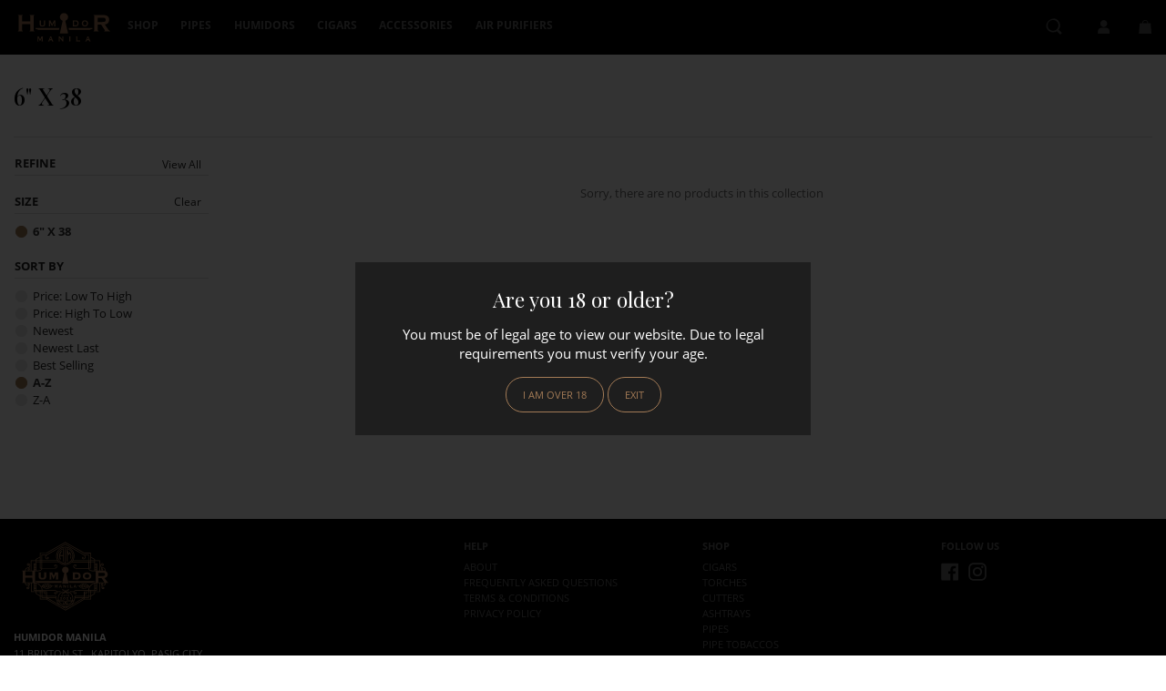

--- FILE ---
content_type: text/html; charset=utf-8
request_url: https://www.humidormanila.com/collections/size-6-x-38
body_size: 22365
content:
<!doctype html>
<html class="no-js" lang="en">
<head>
  
  <meta charset="utf-8">
  <meta http-equiv="X-UA-Compatible" content="IE=edge,chrome=1">
  <meta name="viewport" content="width=device-width, initial-scale=1, maximum-scale=1">
  <meta name="theme-color" content="#000000">
<title>6&quot; x 38
&ndash; Humidor Manila</title>
  

    <!-- Megantic -->  
    
      <link rel="canonical" href="https://www.humidormanila.com/collections/size-6-x-38">
     

     <meta name="robots" content="index,follow" />


    
  
   <!-- Megantic -->
  <!-- /snippets/social-meta-tags.liquid -->




<meta property="og:site_name" content="Humidor Manila">
<meta property="og:url" content="https://www.humidormanila.com/collections/size-6-x-38">
<meta property="og:title" content="6" x 38">
<meta property="og:type" content="product.group">
<meta property="og:description" content="Established in 2021, Humidor Manila is an up-and-coming cigar and humidor boutique dedicated to bringing these handcrafted gems closer to the community that loves them.">





<meta name="twitter:card" content="summary_large_image">
<meta name="twitter:title" content="6" x 38">
<meta name="twitter:description" content="Established in 2021, Humidor Manila is an up-and-coming cigar and humidor boutique dedicated to bringing these handcrafted gems closer to the community that loves them.">


  <link href="//www.humidormanila.com/cdn/shop/t/14/assets/bootstrap.css?v=56525519016861536101687340682" rel="stylesheet" type="text/css" media="all" />
  <link href="//www.humidormanila.com/cdn/shop/t/14/assets/theme.scss.css?v=94985726248692956291742374426" rel="stylesheet" type="text/css" media="all" />
  <link href="//www.humidormanila.com/cdn/shop/t/14/assets/humidor-style.scss?v=161217278586229563681687340682" rel="stylesheet" type="text/css" media="all" />
 
  <link href="//www.humidormanila.com/cdn/shop/t/14/assets/nav.css?v=164236448150477658021688318807" rel="stylesheet" type="text/css" media="all" />
  <link href="//www.humidormanila.com/cdn/shop/t/14/assets/banner-grid.css?v=169014693639994019391687340682" rel="stylesheet" type="text/css" media="all" />
  <link href="//www.humidormanila.com/cdn/shop/t/14/assets/pages.css?v=18464781528246850071687340682" rel="stylesheet" type="text/css" media="all" />
  <link href="//www.humidormanila.com/cdn/shop/t/14/assets/pages-about.css?v=28649747977402903771687340682" rel="stylesheet" type="text/css" media="all" />
  <link href="//www.humidormanila.com/cdn/shop/t/14/assets/product-slider.css?v=31732931630273751701687340682" rel="stylesheet" type="text/css" media="all" />
  <link href="//www.humidormanila.com/cdn/shop/t/14/assets/product-grid.css?v=60635828258119944451687340682" rel="stylesheet" type="text/css" media="all" />
  <link href="//www.humidormanila.com/cdn/shop/t/14/assets/footer.css?v=105795907333299093021687340682" rel="stylesheet" type="text/css" media="all" />
  <link href="//www.humidormanila.com/cdn/shop/t/14/assets/search.css?v=42849123132763602241742374426" rel="stylesheet" type="text/css" media="all" />
  <link href="//www.humidormanila.com/cdn/shop/t/14/assets/mobile-flicker.css?v=174545792497661820441687340682" rel="stylesheet" type="text/css" media="all" />
  <link href="//www.humidormanila.com/cdn/shop/t/14/assets/collection.css?v=174432068296713439681687340682" rel="stylesheet" type="text/css" media="all" />
  <link href="//www.humidormanila.com/cdn/shop/t/14/assets/owl.carousel.css?v=103640546699724732651687340682" rel="stylesheet" type="text/css" media="all" />
  <link href="//www.humidormanila.com/cdn/shop/t/14/assets/owl.theme.default.css?v=52706669275049960881687340682" rel="stylesheet" type="text/css" media="all" />
  
  
<link rel="preconnect" href="https://fonts.googleapis.com">
<link rel="preconnect" href="https://fonts.gstatic.com" crossorigin>
<link href="https://fonts.googleapis.com/css2?family=Playfair+Display:ital,wght@0,400;0,500;0,600;0,800;1,400;1,500&display=swap" rel="stylesheet">
<link href="https://fonts.googleapis.com/css2?family=Montserrat:ital,wght@0,300;0,600;1,300;1,600&display=swap" rel="stylesheet">  
  <script>
    var theme = {
      breakpoints: {
        medium: 750,
        large: 990,
        widescreen: 1400
      },
      strings: {
        addToCart: "Add to cart",
        soldOut: "Sold out",
        unavailable: "Unavailable",
        regularPrice: "Regular price",
        salePrice: "Sale price",
        sale: "Sale",
        fromLowestPrice: "Translation missing: en.products.product.from_lowest_price",
        vendor: "Vendor",
        showMore: "Show More",
        showLess: "Show Less",
        searchFor: "Search for",
        addressError: "Error looking up that address",
        addressNoResults: "No results for that address",
        addressQueryLimit: "You have exceeded the Google API usage limit. Consider upgrading to a \u003ca href=\"https:\/\/developers.google.com\/maps\/premium\/usage-limits\"\u003ePremium Plan\u003c\/a\u003e.",
        authError: "There was a problem authenticating your Google Maps account.",
        newWindow: "Opens in a new window.",
        external: "Opens external website.",
        newWindowExternal: "Opens external website in a new window.",
        removeLabel: "Remove [product]",
        update: "Update",
        quantity: "Quantity",
        discountedTotal: "Discounted total",
        regularTotal: "Regular total",
        priceColumn: "See Price column for discount details.",
        quantityMinimumMessage: "Quantity must be 1 or more",
        cartError: "There was an error while updating your cart. Please try again.",
        removedItemMessage: "Removed \u003cspan class=\"cart__removed-product-details\"\u003e([quantity]) [link]\u003c\/span\u003e from your cart.",
        unitPrice: "Unit price",
        unitPriceSeparator: "per",
        oneCartCount: "1 item",
        otherCartCount: "[count] items",
        quantityLabel: "Quantity: [count]",
        products: "Products",
        loading: "Loading",
        number_of_results: "[result_number] of [results_count]",
        number_of_results_found: "[results_count] results found",
        one_result_found: "1 result found"
      },
      moneyFormat: "₱{{amount}}",
      moneyFormatWithCurrency: "₱{{amount}} PHP",
      settings: {
        predictiveSearchEnabled: true,
        predictiveSearchShowPrice: true,
        predictiveSearchShowVendor: true
      }
    }

    document.documentElement.className = document.documentElement.className.replace('no-js', 'js');
  </script><script src="//www.humidormanila.com/cdn/shop/t/14/assets/lazysizes.js?v=94224023136283657951687340682" async="async"></script>
  <script src="//www.humidormanila.com/cdn/shop/t/14/assets/vendor.js?v=85833464202832145531687340682" defer="defer"></script>
  <script src="//www.humidormanila.com/cdn/shop/t/14/assets/theme.js?v=117295710202207243641687340682" defer="defer"></script>
  <script src="//www.humidormanila.com/cdn/shop/t/14/assets/bootstrap.min.js?v=40334596363943174731687340682" defer="defer"></script>
  <script src="//www.humidormanila.com/cdn/shop/t/14/assets/flickity.pkgd.min.js?v=82226297120449925221687340682" defer="defer"></script>
  <script src="//www.humidormanila.com/cdn/shop/t/14/assets/owl.carousel.min.js?v=97891440811553454251687340682" defer="defer"></script>
  <script src="//www.humidormanila.com/cdn/shop/t/14/assets/humidor.js?v=121772343903658183381687340682" defer="defer"></script>
  
  <script src="//www.humidormanila.com/cdn/shop/t/14/assets/collection-load-more.js?v=5230780016085841831687340682" defer="defer"></script>
  
  <script src="https://code.jquery.com/jquery-3.7.0.min.js"></script>


  <script>
var random = Math.floor((Math.random() * 200)) + 200; 
$(document).ready(function() {
  setTimeout(function(){
    $('body').addClass('loaded');
  }, random);
});
</script>  

  
  <script>window.performance && window.performance.mark && window.performance.mark('shopify.content_for_header.start');</script><meta id="shopify-digital-wallet" name="shopify-digital-wallet" content="/61775937741/digital_wallets/dialog">
<link rel="alternate" type="application/atom+xml" title="Feed" href="/collections/size-6-x-38.atom" />
<link rel="alternate" type="application/json+oembed" href="https://www.humidormanila.com/collections/size-6-x-38.oembed">
<script async="async" src="/checkouts/internal/preloads.js?locale=en-PH"></script>
<script id="shopify-features" type="application/json">{"accessToken":"111082d716207cfc8cc99e1305766959","betas":["rich-media-storefront-analytics"],"domain":"www.humidormanila.com","predictiveSearch":true,"shopId":61775937741,"locale":"en"}</script>
<script>var Shopify = Shopify || {};
Shopify.shop = "humidormanila.myshopify.com";
Shopify.locale = "en";
Shopify.currency = {"active":"PHP","rate":"1.0"};
Shopify.country = "PH";
Shopify.theme = {"name":"[Savinelli] Humidor Manila 4.0","id":131141337293,"schema_name":"Humidor Manila","schema_version":"1.00","theme_store_id":null,"role":"main"};
Shopify.theme.handle = "null";
Shopify.theme.style = {"id":null,"handle":null};
Shopify.cdnHost = "www.humidormanila.com/cdn";
Shopify.routes = Shopify.routes || {};
Shopify.routes.root = "/";</script>
<script type="module">!function(o){(o.Shopify=o.Shopify||{}).modules=!0}(window);</script>
<script>!function(o){function n(){var o=[];function n(){o.push(Array.prototype.slice.apply(arguments))}return n.q=o,n}var t=o.Shopify=o.Shopify||{};t.loadFeatures=n(),t.autoloadFeatures=n()}(window);</script>
<script id="shop-js-analytics" type="application/json">{"pageType":"collection"}</script>
<script defer="defer" async type="module" src="//www.humidormanila.com/cdn/shopifycloud/shop-js/modules/v2/client.init-shop-cart-sync_WVOgQShq.en.esm.js"></script>
<script defer="defer" async type="module" src="//www.humidormanila.com/cdn/shopifycloud/shop-js/modules/v2/chunk.common_C_13GLB1.esm.js"></script>
<script defer="defer" async type="module" src="//www.humidormanila.com/cdn/shopifycloud/shop-js/modules/v2/chunk.modal_CLfMGd0m.esm.js"></script>
<script type="module">
  await import("//www.humidormanila.com/cdn/shopifycloud/shop-js/modules/v2/client.init-shop-cart-sync_WVOgQShq.en.esm.js");
await import("//www.humidormanila.com/cdn/shopifycloud/shop-js/modules/v2/chunk.common_C_13GLB1.esm.js");
await import("//www.humidormanila.com/cdn/shopifycloud/shop-js/modules/v2/chunk.modal_CLfMGd0m.esm.js");

  window.Shopify.SignInWithShop?.initShopCartSync?.({"fedCMEnabled":true,"windoidEnabled":true});

</script>
<script>(function() {
  var isLoaded = false;
  function asyncLoad() {
    if (isLoaded) return;
    isLoaded = true;
    var urls = ["https:\/\/chimpstatic.com\/mcjs-connected\/js\/users\/da3e35b4eddc38249503083ea\/077b2b64bb5b3fb805ade9f67.js?shop=humidormanila.myshopify.com"];
    for (var i = 0; i < urls.length; i++) {
      var s = document.createElement('script');
      s.type = 'text/javascript';
      s.async = true;
      s.src = urls[i];
      var x = document.getElementsByTagName('script')[0];
      x.parentNode.insertBefore(s, x);
    }
  };
  if(window.attachEvent) {
    window.attachEvent('onload', asyncLoad);
  } else {
    window.addEventListener('load', asyncLoad, false);
  }
})();</script>
<script id="__st">var __st={"a":61775937741,"offset":28800,"reqid":"29046617-e8a6-4f6b-a492-a090ad33212f-1769699856","pageurl":"www.humidormanila.com\/collections\/size-6-x-38","u":"55bea4dae897","p":"collection","rtyp":"collection","rid":286417715405};</script>
<script>window.ShopifyPaypalV4VisibilityTracking = true;</script>
<script id="captcha-bootstrap">!function(){'use strict';const t='contact',e='account',n='new_comment',o=[[t,t],['blogs',n],['comments',n],[t,'customer']],c=[[e,'customer_login'],[e,'guest_login'],[e,'recover_customer_password'],[e,'create_customer']],r=t=>t.map((([t,e])=>`form[action*='/${t}']:not([data-nocaptcha='true']) input[name='form_type'][value='${e}']`)).join(','),a=t=>()=>t?[...document.querySelectorAll(t)].map((t=>t.form)):[];function s(){const t=[...o],e=r(t);return a(e)}const i='password',u='form_key',d=['recaptcha-v3-token','g-recaptcha-response','h-captcha-response',i],f=()=>{try{return window.sessionStorage}catch{return}},m='__shopify_v',_=t=>t.elements[u];function p(t,e,n=!1){try{const o=window.sessionStorage,c=JSON.parse(o.getItem(e)),{data:r}=function(t){const{data:e,action:n}=t;return t[m]||n?{data:e,action:n}:{data:t,action:n}}(c);for(const[e,n]of Object.entries(r))t.elements[e]&&(t.elements[e].value=n);n&&o.removeItem(e)}catch(o){console.error('form repopulation failed',{error:o})}}const l='form_type',E='cptcha';function T(t){t.dataset[E]=!0}const w=window,h=w.document,L='Shopify',v='ce_forms',y='captcha';let A=!1;((t,e)=>{const n=(g='f06e6c50-85a8-45c8-87d0-21a2b65856fe',I='https://cdn.shopify.com/shopifycloud/storefront-forms-hcaptcha/ce_storefront_forms_captcha_hcaptcha.v1.5.2.iife.js',D={infoText:'Protected by hCaptcha',privacyText:'Privacy',termsText:'Terms'},(t,e,n)=>{const o=w[L][v],c=o.bindForm;if(c)return c(t,g,e,D).then(n);var r;o.q.push([[t,g,e,D],n]),r=I,A||(h.body.append(Object.assign(h.createElement('script'),{id:'captcha-provider',async:!0,src:r})),A=!0)});var g,I,D;w[L]=w[L]||{},w[L][v]=w[L][v]||{},w[L][v].q=[],w[L][y]=w[L][y]||{},w[L][y].protect=function(t,e){n(t,void 0,e),T(t)},Object.freeze(w[L][y]),function(t,e,n,w,h,L){const[v,y,A,g]=function(t,e,n){const i=e?o:[],u=t?c:[],d=[...i,...u],f=r(d),m=r(i),_=r(d.filter((([t,e])=>n.includes(e))));return[a(f),a(m),a(_),s()]}(w,h,L),I=t=>{const e=t.target;return e instanceof HTMLFormElement?e:e&&e.form},D=t=>v().includes(t);t.addEventListener('submit',(t=>{const e=I(t);if(!e)return;const n=D(e)&&!e.dataset.hcaptchaBound&&!e.dataset.recaptchaBound,o=_(e),c=g().includes(e)&&(!o||!o.value);(n||c)&&t.preventDefault(),c&&!n&&(function(t){try{if(!f())return;!function(t){const e=f();if(!e)return;const n=_(t);if(!n)return;const o=n.value;o&&e.removeItem(o)}(t);const e=Array.from(Array(32),(()=>Math.random().toString(36)[2])).join('');!function(t,e){_(t)||t.append(Object.assign(document.createElement('input'),{type:'hidden',name:u})),t.elements[u].value=e}(t,e),function(t,e){const n=f();if(!n)return;const o=[...t.querySelectorAll(`input[type='${i}']`)].map((({name:t})=>t)),c=[...d,...o],r={};for(const[a,s]of new FormData(t).entries())c.includes(a)||(r[a]=s);n.setItem(e,JSON.stringify({[m]:1,action:t.action,data:r}))}(t,e)}catch(e){console.error('failed to persist form',e)}}(e),e.submit())}));const S=(t,e)=>{t&&!t.dataset[E]&&(n(t,e.some((e=>e===t))),T(t))};for(const o of['focusin','change'])t.addEventListener(o,(t=>{const e=I(t);D(e)&&S(e,y())}));const B=e.get('form_key'),M=e.get(l),P=B&&M;t.addEventListener('DOMContentLoaded',(()=>{const t=y();if(P)for(const e of t)e.elements[l].value===M&&p(e,B);[...new Set([...A(),...v().filter((t=>'true'===t.dataset.shopifyCaptcha))])].forEach((e=>S(e,t)))}))}(h,new URLSearchParams(w.location.search),n,t,e,['guest_login'])})(!0,!0)}();</script>
<script integrity="sha256-4kQ18oKyAcykRKYeNunJcIwy7WH5gtpwJnB7kiuLZ1E=" data-source-attribution="shopify.loadfeatures" defer="defer" src="//www.humidormanila.com/cdn/shopifycloud/storefront/assets/storefront/load_feature-a0a9edcb.js" crossorigin="anonymous"></script>
<script data-source-attribution="shopify.dynamic_checkout.dynamic.init">var Shopify=Shopify||{};Shopify.PaymentButton=Shopify.PaymentButton||{isStorefrontPortableWallets:!0,init:function(){window.Shopify.PaymentButton.init=function(){};var t=document.createElement("script");t.src="https://www.humidormanila.com/cdn/shopifycloud/portable-wallets/latest/portable-wallets.en.js",t.type="module",document.head.appendChild(t)}};
</script>
<script data-source-attribution="shopify.dynamic_checkout.buyer_consent">
  function portableWalletsHideBuyerConsent(e){var t=document.getElementById("shopify-buyer-consent"),n=document.getElementById("shopify-subscription-policy-button");t&&n&&(t.classList.add("hidden"),t.setAttribute("aria-hidden","true"),n.removeEventListener("click",e))}function portableWalletsShowBuyerConsent(e){var t=document.getElementById("shopify-buyer-consent"),n=document.getElementById("shopify-subscription-policy-button");t&&n&&(t.classList.remove("hidden"),t.removeAttribute("aria-hidden"),n.addEventListener("click",e))}window.Shopify?.PaymentButton&&(window.Shopify.PaymentButton.hideBuyerConsent=portableWalletsHideBuyerConsent,window.Shopify.PaymentButton.showBuyerConsent=portableWalletsShowBuyerConsent);
</script>
<script data-source-attribution="shopify.dynamic_checkout.cart.bootstrap">document.addEventListener("DOMContentLoaded",(function(){function t(){return document.querySelector("shopify-accelerated-checkout-cart, shopify-accelerated-checkout")}if(t())Shopify.PaymentButton.init();else{new MutationObserver((function(e,n){t()&&(Shopify.PaymentButton.init(),n.disconnect())})).observe(document.body,{childList:!0,subtree:!0})}}));
</script>

<script>window.performance && window.performance.mark && window.performance.mark('shopify.content_for_header.end');</script>
  <div id="shopify-section-filter-menu-settings" class="shopify-section"><style type="text/css">
/*  Filter Menu Color and Image Section CSS */</style>
<link href="//www.humidormanila.com/cdn/shop/t/14/assets/filter-menu.scss.css?v=10047165630260190321751601963" rel="stylesheet" type="text/css" media="all" />
<script src="//www.humidormanila.com/cdn/shop/t/14/assets/filter-menu.js?v=7351565135151508691687340682" type="text/javascript"></script>




</div>
<style type='text/css'>
  .baCountry{width:30px;height:20px;display:inline-block;vertical-align:middle;margin-right:6px;background-size:30px!important;border-radius:4px;background-repeat:no-repeat}
  .baCountry-traditional .baCountry{background-image:url(https://cdn.shopify.com/s/files/1/0194/1736/6592/t/1/assets/ba-flags.png?=14261939516959647149);height:19px!important}
  .baCountry-modern .baCountry{background-image:url(https://cdn.shopify.com/s/files/1/0194/1736/6592/t/1/assets/ba-flags.png?=14261939516959647149)}
  .baCountry-NO-FLAG{background-position:0 0}.baCountry-AD{background-position:0 -20px}.baCountry-AED{background-position:0 -40px}.baCountry-AFN{background-position:0 -60px}.baCountry-AG{background-position:0 -80px}.baCountry-AI{background-position:0 -100px}.baCountry-ALL{background-position:0 -120px}.baCountry-AMD{background-position:0 -140px}.baCountry-AOA{background-position:0 -160px}.baCountry-ARS{background-position:0 -180px}.baCountry-AS{background-position:0 -200px}.baCountry-AT{background-position:0 -220px}.baCountry-AUD{background-position:0 -240px}.baCountry-AWG{background-position:0 -260px}.baCountry-AZN{background-position:0 -280px}.baCountry-BAM{background-position:0 -300px}.baCountry-BBD{background-position:0 -320px}.baCountry-BDT{background-position:0 -340px}.baCountry-BE{background-position:0 -360px}.baCountry-BF{background-position:0 -380px}.baCountry-BGN{background-position:0 -400px}.baCountry-BHD{background-position:0 -420px}.baCountry-BIF{background-position:0 -440px}.baCountry-BJ{background-position:0 -460px}.baCountry-BMD{background-position:0 -480px}.baCountry-BND{background-position:0 -500px}.baCountry-BOB{background-position:0 -520px}.baCountry-BRL{background-position:0 -540px}.baCountry-BSD{background-position:0 -560px}.baCountry-BTN{background-position:0 -580px}.baCountry-BWP{background-position:0 -600px}.baCountry-BYN{background-position:0 -620px}.baCountry-BZD{background-position:0 -640px}.baCountry-CAD{background-position:0 -660px}.baCountry-CC{background-position:0 -680px}.baCountry-CDF{background-position:0 -700px}.baCountry-CG{background-position:0 -720px}.baCountry-CHF{background-position:0 -740px}.baCountry-CI{background-position:0 -760px}.baCountry-CK{background-position:0 -780px}.baCountry-CLP{background-position:0 -800px}.baCountry-CM{background-position:0 -820px}.baCountry-CNY{background-position:0 -840px}.baCountry-COP{background-position:0 -860px}.baCountry-CRC{background-position:0 -880px}.baCountry-CU{background-position:0 -900px}.baCountry-CX{background-position:0 -920px}.baCountry-CY{background-position:0 -940px}.baCountry-CZK{background-position:0 -960px}.baCountry-DE{background-position:0 -980px}.baCountry-DJF{background-position:0 -1000px}.baCountry-DKK{background-position:0 -1020px}.baCountry-DM{background-position:0 -1040px}.baCountry-DOP{background-position:0 -1060px}.baCountry-DZD{background-position:0 -1080px}.baCountry-EC{background-position:0 -1100px}.baCountry-EE{background-position:0 -1120px}.baCountry-EGP{background-position:0 -1140px}.baCountry-ER{background-position:0 -1160px}.baCountry-ES{background-position:0 -1180px}.baCountry-ETB{background-position:0 -1200px}.baCountry-EUR{background-position:0 -1220px}.baCountry-FI{background-position:0 -1240px}.baCountry-FJD{background-position:0 -1260px}.baCountry-FKP{background-position:0 -1280px}.baCountry-FO{background-position:0 -1300px}.baCountry-FR{background-position:0 -1320px}.baCountry-GA{background-position:0 -1340px}.baCountry-GBP{background-position:0 -1360px}.baCountry-GD{background-position:0 -1380px}.baCountry-GEL{background-position:0 -1400px}.baCountry-GHS{background-position:0 -1420px}.baCountry-GIP{background-position:0 -1440px}.baCountry-GL{background-position:0 -1460px}.baCountry-GMD{background-position:0 -1480px}.baCountry-GNF{background-position:0 -1500px}.baCountry-GQ{background-position:0 -1520px}.baCountry-GR{background-position:0 -1540px}.baCountry-GTQ{background-position:0 -1560px}.baCountry-GU{background-position:0 -1580px}.baCountry-GW{background-position:0 -1600px}.baCountry-HKD{background-position:0 -1620px}.baCountry-HNL{background-position:0 -1640px}.baCountry-HRK{background-position:0 -1660px}.baCountry-HTG{background-position:0 -1680px}.baCountry-HUF{background-position:0 -1700px}.baCountry-IDR{background-position:0 -1720px}.baCountry-IE{background-position:0 -1740px}.baCountry-ILS{background-position:0 -1760px}.baCountry-INR{background-position:0 -1780px}.baCountry-IO{background-position:0 -1800px}.baCountry-IQD{background-position:0 -1820px}.baCountry-IRR{background-position:0 -1840px}.baCountry-ISK{background-position:0 -1860px}.baCountry-IT{background-position:0 -1880px}.baCountry-JMD{background-position:0 -1900px}.baCountry-JOD{background-position:0 -1920px}.baCountry-JPY{background-position:0 -1940px}.baCountry-KES{background-position:0 -1960px}.baCountry-KGS{background-position:0 -1980px}.baCountry-KHR{background-position:0 -2000px}.baCountry-KI{background-position:0 -2020px}.baCountry-KMF{background-position:0 -2040px}.baCountry-KN{background-position:0 -2060px}.baCountry-KP{background-position:0 -2080px}.baCountry-KRW{background-position:0 -2100px}.baCountry-KWD{background-position:0 -2120px}.baCountry-KYD{background-position:0 -2140px}.baCountry-KZT{background-position:0 -2160px}.baCountry-LBP{background-position:0 -2180px}.baCountry-LI{background-position:0 -2200px}.baCountry-LKR{background-position:0 -2220px}.baCountry-LRD{background-position:0 -2240px}.baCountry-LSL{background-position:0 -2260px}.baCountry-LT{background-position:0 -2280px}.baCountry-LU{background-position:0 -2300px}.baCountry-LV{background-position:0 -2320px}.baCountry-LYD{background-position:0 -2340px}.baCountry-MAD{background-position:0 -2360px}.baCountry-MC{background-position:0 -2380px}.baCountry-MDL{background-position:0 -2400px}.baCountry-ME{background-position:0 -2420px}.baCountry-MGA{background-position:0 -2440px}.baCountry-MKD{background-position:0 -2460px}.baCountry-ML{background-position:0 -2480px}.baCountry-MMK{background-position:0 -2500px}.baCountry-MN{background-position:0 -2520px}.baCountry-MOP{background-position:0 -2540px}.baCountry-MQ{background-position:0 -2560px}.baCountry-MR{background-position:0 -2580px}.baCountry-MS{background-position:0 -2600px}.baCountry-MT{background-position:0 -2620px}.baCountry-MUR{background-position:0 -2640px}.baCountry-MVR{background-position:0 -2660px}.baCountry-MWK{background-position:0 -2680px}.baCountry-MXN{background-position:0 -2700px}.baCountry-MYR{background-position:0 -2720px}.baCountry-MZN{background-position:0 -2740px}.baCountry-NAD{background-position:0 -2760px}.baCountry-NE{background-position:0 -2780px}.baCountry-NF{background-position:0 -2800px}.baCountry-NG{background-position:0 -2820px}.baCountry-NIO{background-position:0 -2840px}.baCountry-NL{background-position:0 -2860px}.baCountry-NOK{background-position:0 -2880px}.baCountry-NPR{background-position:0 -2900px}.baCountry-NR{background-position:0 -2920px}.baCountry-NU{background-position:0 -2940px}.baCountry-NZD{background-position:0 -2960px}.baCountry-OMR{background-position:0 -2980px}.baCountry-PAB{background-position:0 -3000px}.baCountry-PEN{background-position:0 -3020px}.baCountry-PGK{background-position:0 -3040px}.baCountry-PHP{background-position:0 -3060px}.baCountry-PKR{background-position:0 -3080px}.baCountry-PLN{background-position:0 -3100px}.baCountry-PR{background-position:0 -3120px}.baCountry-PS{background-position:0 -3140px}.baCountry-PT{background-position:0 -3160px}.baCountry-PW{background-position:0 -3180px}.baCountry-QAR{background-position:0 -3200px}.baCountry-RON{background-position:0 -3220px}.baCountry-RSD{background-position:0 -3240px}.baCountry-RUB{background-position:0 -3260px}.baCountry-RWF{background-position:0 -3280px}.baCountry-SAR{background-position:0 -3300px}.baCountry-SBD{background-position:0 -3320px}.baCountry-SCR{background-position:0 -3340px}.baCountry-SDG{background-position:0 -3360px}.baCountry-SEK{background-position:0 -3380px}.baCountry-SGD{background-position:0 -3400px}.baCountry-SI{background-position:0 -3420px}.baCountry-SK{background-position:0 -3440px}.baCountry-SLL{background-position:0 -3460px}.baCountry-SM{background-position:0 -3480px}.baCountry-SN{background-position:0 -3500px}.baCountry-SO{background-position:0 -3520px}.baCountry-SRD{background-position:0 -3540px}.baCountry-SSP{background-position:0 -3560px}.baCountry-STD{background-position:0 -3580px}.baCountry-SV{background-position:0 -3600px}.baCountry-SYP{background-position:0 -3620px}.baCountry-SZL{background-position:0 -3640px}.baCountry-TC{background-position:0 -3660px}.baCountry-TD{background-position:0 -3680px}.baCountry-TG{background-position:0 -3700px}.baCountry-THB{background-position:0 -3720px}.baCountry-TJS{background-position:0 -3740px}.baCountry-TK{background-position:0 -3760px}.baCountry-TMT{background-position:0 -3780px}.baCountry-TND{background-position:0 -3800px}.baCountry-TOP{background-position:0 -3820px}.baCountry-TRY{background-position:0 -3840px}.baCountry-TTD{background-position:0 -3860px}.baCountry-TWD{background-position:0 -3880px}.baCountry-TZS{background-position:0 -3900px}.baCountry-UAH{background-position:0 -3920px}.baCountry-UGX{background-position:0 -3940px}.baCountry-USD{background-position:0 -3960px}.baCountry-UYU{background-position:0 -3980px}.baCountry-UZS{background-position:0 -4000px}.baCountry-VEF{background-position:0 -4020px}.baCountry-VG{background-position:0 -4040px}.baCountry-VI{background-position:0 -4060px}.baCountry-VND{background-position:0 -4080px}.baCountry-VUV{background-position:0 -4100px}.baCountry-WST{background-position:0 -4120px}.baCountry-XAF{background-position:0 -4140px}.baCountry-XPF{background-position:0 -4160px}.baCountry-YER{background-position:0 -4180px}.baCountry-ZAR{background-position:0 -4200px}.baCountry-ZM{background-position:0 -4220px}.baCountry-ZW{background-position:0 -4240px}
  .bacurr-checkoutNotice{margin: 3px 10px 0 10px;left: 0;right: 0;text-align: center;}
  @media (min-width:750px) {.bacurr-checkoutNotice{position: absolute;}}
</style>

<script>
    window.baCurr = window.baCurr || {};
    window.baCurr.config = {}; window.baCurr.rePeat = function () {};
    Object.assign(window.baCurr.config, {
      "enabled":false,
      "manual_placement":"",
      "night_time":false,
      "round_by_default":false,
      "display_position":"bottom_left",
      "display_position_type":"floating",
      "custom_code":{"css":""},
      "flag_type":"showFlagAndCurrency",
      "flag_design":"modern",
      "round_style":"none",
      "round_dec":"0.99",
      "chosen_cur":[{"USD":"US Dollar (USD)"},{"EUR":"Euro (EUR)"},{"GBP":"British Pound (GBP)"},{"CAD":"Canadian Dollar (CAD)"}],
      "desktop_visible":true,
      "mob_visible":true,
      "money_mouse_show":false,
      "textColor":"#1e1e1e",
      "flag_theme":"default",
      "selector_hover_hex":"#ffffff",
      "lightning":true,
      "mob_manual_placement":"",
      "mob_placement":"bottom_left",
      "mob_placement_type":"floating",
      "moneyWithCurrencyFormat":false,
      "ui_style":"default",
      "user_curr":"",
      "auto_loc":true,
      "auto_pref":false,
      "selector_bg_hex":"#ffffff",
      "selector_border_type":"boxShadow",
      "cart_alert_bg_hex":"#fbf5f5",
      "cart_alert_note":"All orders are processed in [checkout_currency], using the latest exchange rates.",
      "cart_alert_state":true,
      "cart_alert_font_hex":"#1e1e1e"
    },{
      money_format: "₱{{amount}}",
      money_with_currency_format: "₱{{amount}} PHP",
      user_curr: "PHP"
    });
    window.baCurr.config.multi_curr = [];
    
    window.baCurr.config.final_currency = "PHP" || '';
    window.baCurr.config.multi_curr = "PHP".split(',') || '';

    (function(window, document) {"use strict";
      function onload(){
        function insertPopupMessageJs(){
          var head = document.getElementsByTagName('head')[0];
          var script = document.createElement('script');
          script.src = ('https:' == document.location.protocol ? 'https://' : 'http://') + 'currency.boosterapps.com/preview_curr.js';
          script.type = 'text/javascript';
          head.appendChild(script);
        }

        if(document.location.search.indexOf("preview_cur=1") > -1){
          setTimeout(function(){
            window.currency_preview_result = document.getElementById("baCurrSelector").length > 0 ? 'success' : 'error';
            insertPopupMessageJs();
          }, 1000);
        }
      }

      var head = document.getElementsByTagName('head')[0];
      var script = document.createElement('script');
      script.src = ('https:' == document.location.protocol ? 'https://' : 'http://') + "";
      script.type = 'text/javascript';
      script.onload = script.onreadystatechange = function() {
      if (script.readyState) {
        if (script.readyState === 'complete' || script.readyState === 'loaded') {
          script.onreadystatechange = null;
            onload();
          }
        }
        else {
          onload();
        }
      };
      head.appendChild(script);

    }(window, document));
</script>

<meta property="og:image" content="https://cdn.shopify.com/s/files/1/0617/7593/7741/files/humidor-fb.jpg?v=1658924515" />
<meta property="og:image:secure_url" content="https://cdn.shopify.com/s/files/1/0617/7593/7741/files/humidor-fb.jpg?v=1658924515" />
<meta property="og:image:width" content="1200" />
<meta property="og:image:height" content="628" />
<link href="https://monorail-edge.shopifysvc.com" rel="dns-prefetch">
<script>(function(){if ("sendBeacon" in navigator && "performance" in window) {try {var session_token_from_headers = performance.getEntriesByType('navigation')[0].serverTiming.find(x => x.name == '_s').description;} catch {var session_token_from_headers = undefined;}var session_cookie_matches = document.cookie.match(/_shopify_s=([^;]*)/);var session_token_from_cookie = session_cookie_matches && session_cookie_matches.length === 2 ? session_cookie_matches[1] : "";var session_token = session_token_from_headers || session_token_from_cookie || "";function handle_abandonment_event(e) {var entries = performance.getEntries().filter(function(entry) {return /monorail-edge.shopifysvc.com/.test(entry.name);});if (!window.abandonment_tracked && entries.length === 0) {window.abandonment_tracked = true;var currentMs = Date.now();var navigation_start = performance.timing.navigationStart;var payload = {shop_id: 61775937741,url: window.location.href,navigation_start,duration: currentMs - navigation_start,session_token,page_type: "collection"};window.navigator.sendBeacon("https://monorail-edge.shopifysvc.com/v1/produce", JSON.stringify({schema_id: "online_store_buyer_site_abandonment/1.1",payload: payload,metadata: {event_created_at_ms: currentMs,event_sent_at_ms: currentMs}}));}}window.addEventListener('pagehide', handle_abandonment_event);}}());</script>
<script id="web-pixels-manager-setup">(function e(e,d,r,n,o){if(void 0===o&&(o={}),!Boolean(null===(a=null===(i=window.Shopify)||void 0===i?void 0:i.analytics)||void 0===a?void 0:a.replayQueue)){var i,a;window.Shopify=window.Shopify||{};var t=window.Shopify;t.analytics=t.analytics||{};var s=t.analytics;s.replayQueue=[],s.publish=function(e,d,r){return s.replayQueue.push([e,d,r]),!0};try{self.performance.mark("wpm:start")}catch(e){}var l=function(){var e={modern:/Edge?\/(1{2}[4-9]|1[2-9]\d|[2-9]\d{2}|\d{4,})\.\d+(\.\d+|)|Firefox\/(1{2}[4-9]|1[2-9]\d|[2-9]\d{2}|\d{4,})\.\d+(\.\d+|)|Chrom(ium|e)\/(9{2}|\d{3,})\.\d+(\.\d+|)|(Maci|X1{2}).+ Version\/(15\.\d+|(1[6-9]|[2-9]\d|\d{3,})\.\d+)([,.]\d+|)( \(\w+\)|)( Mobile\/\w+|) Safari\/|Chrome.+OPR\/(9{2}|\d{3,})\.\d+\.\d+|(CPU[ +]OS|iPhone[ +]OS|CPU[ +]iPhone|CPU IPhone OS|CPU iPad OS)[ +]+(15[._]\d+|(1[6-9]|[2-9]\d|\d{3,})[._]\d+)([._]\d+|)|Android:?[ /-](13[3-9]|1[4-9]\d|[2-9]\d{2}|\d{4,})(\.\d+|)(\.\d+|)|Android.+Firefox\/(13[5-9]|1[4-9]\d|[2-9]\d{2}|\d{4,})\.\d+(\.\d+|)|Android.+Chrom(ium|e)\/(13[3-9]|1[4-9]\d|[2-9]\d{2}|\d{4,})\.\d+(\.\d+|)|SamsungBrowser\/([2-9]\d|\d{3,})\.\d+/,legacy:/Edge?\/(1[6-9]|[2-9]\d|\d{3,})\.\d+(\.\d+|)|Firefox\/(5[4-9]|[6-9]\d|\d{3,})\.\d+(\.\d+|)|Chrom(ium|e)\/(5[1-9]|[6-9]\d|\d{3,})\.\d+(\.\d+|)([\d.]+$|.*Safari\/(?![\d.]+ Edge\/[\d.]+$))|(Maci|X1{2}).+ Version\/(10\.\d+|(1[1-9]|[2-9]\d|\d{3,})\.\d+)([,.]\d+|)( \(\w+\)|)( Mobile\/\w+|) Safari\/|Chrome.+OPR\/(3[89]|[4-9]\d|\d{3,})\.\d+\.\d+|(CPU[ +]OS|iPhone[ +]OS|CPU[ +]iPhone|CPU IPhone OS|CPU iPad OS)[ +]+(10[._]\d+|(1[1-9]|[2-9]\d|\d{3,})[._]\d+)([._]\d+|)|Android:?[ /-](13[3-9]|1[4-9]\d|[2-9]\d{2}|\d{4,})(\.\d+|)(\.\d+|)|Mobile Safari.+OPR\/([89]\d|\d{3,})\.\d+\.\d+|Android.+Firefox\/(13[5-9]|1[4-9]\d|[2-9]\d{2}|\d{4,})\.\d+(\.\d+|)|Android.+Chrom(ium|e)\/(13[3-9]|1[4-9]\d|[2-9]\d{2}|\d{4,})\.\d+(\.\d+|)|Android.+(UC? ?Browser|UCWEB|U3)[ /]?(15\.([5-9]|\d{2,})|(1[6-9]|[2-9]\d|\d{3,})\.\d+)\.\d+|SamsungBrowser\/(5\.\d+|([6-9]|\d{2,})\.\d+)|Android.+MQ{2}Browser\/(14(\.(9|\d{2,})|)|(1[5-9]|[2-9]\d|\d{3,})(\.\d+|))(\.\d+|)|K[Aa][Ii]OS\/(3\.\d+|([4-9]|\d{2,})\.\d+)(\.\d+|)/},d=e.modern,r=e.legacy,n=navigator.userAgent;return n.match(d)?"modern":n.match(r)?"legacy":"unknown"}(),u="modern"===l?"modern":"legacy",c=(null!=n?n:{modern:"",legacy:""})[u],f=function(e){return[e.baseUrl,"/wpm","/b",e.hashVersion,"modern"===e.buildTarget?"m":"l",".js"].join("")}({baseUrl:d,hashVersion:r,buildTarget:u}),m=function(e){var d=e.version,r=e.bundleTarget,n=e.surface,o=e.pageUrl,i=e.monorailEndpoint;return{emit:function(e){var a=e.status,t=e.errorMsg,s=(new Date).getTime(),l=JSON.stringify({metadata:{event_sent_at_ms:s},events:[{schema_id:"web_pixels_manager_load/3.1",payload:{version:d,bundle_target:r,page_url:o,status:a,surface:n,error_msg:t},metadata:{event_created_at_ms:s}}]});if(!i)return console&&console.warn&&console.warn("[Web Pixels Manager] No Monorail endpoint provided, skipping logging."),!1;try{return self.navigator.sendBeacon.bind(self.navigator)(i,l)}catch(e){}var u=new XMLHttpRequest;try{return u.open("POST",i,!0),u.setRequestHeader("Content-Type","text/plain"),u.send(l),!0}catch(e){return console&&console.warn&&console.warn("[Web Pixels Manager] Got an unhandled error while logging to Monorail."),!1}}}}({version:r,bundleTarget:l,surface:e.surface,pageUrl:self.location.href,monorailEndpoint:e.monorailEndpoint});try{o.browserTarget=l,function(e){var d=e.src,r=e.async,n=void 0===r||r,o=e.onload,i=e.onerror,a=e.sri,t=e.scriptDataAttributes,s=void 0===t?{}:t,l=document.createElement("script"),u=document.querySelector("head"),c=document.querySelector("body");if(l.async=n,l.src=d,a&&(l.integrity=a,l.crossOrigin="anonymous"),s)for(var f in s)if(Object.prototype.hasOwnProperty.call(s,f))try{l.dataset[f]=s[f]}catch(e){}if(o&&l.addEventListener("load",o),i&&l.addEventListener("error",i),u)u.appendChild(l);else{if(!c)throw new Error("Did not find a head or body element to append the script");c.appendChild(l)}}({src:f,async:!0,onload:function(){if(!function(){var e,d;return Boolean(null===(d=null===(e=window.Shopify)||void 0===e?void 0:e.analytics)||void 0===d?void 0:d.initialized)}()){var d=window.webPixelsManager.init(e)||void 0;if(d){var r=window.Shopify.analytics;r.replayQueue.forEach((function(e){var r=e[0],n=e[1],o=e[2];d.publishCustomEvent(r,n,o)})),r.replayQueue=[],r.publish=d.publishCustomEvent,r.visitor=d.visitor,r.initialized=!0}}},onerror:function(){return m.emit({status:"failed",errorMsg:"".concat(f," has failed to load")})},sri:function(e){var d=/^sha384-[A-Za-z0-9+/=]+$/;return"string"==typeof e&&d.test(e)}(c)?c:"",scriptDataAttributes:o}),m.emit({status:"loading"})}catch(e){m.emit({status:"failed",errorMsg:(null==e?void 0:e.message)||"Unknown error"})}}})({shopId: 61775937741,storefrontBaseUrl: "https://www.humidormanila.com",extensionsBaseUrl: "https://extensions.shopifycdn.com/cdn/shopifycloud/web-pixels-manager",monorailEndpoint: "https://monorail-edge.shopifysvc.com/unstable/produce_batch",surface: "storefront-renderer",enabledBetaFlags: ["2dca8a86"],webPixelsConfigList: [{"id":"28672205","eventPayloadVersion":"v1","runtimeContext":"LAX","scriptVersion":"1","type":"CUSTOM","privacyPurposes":["ANALYTICS"],"name":"Google Analytics tag (migrated)"},{"id":"shopify-app-pixel","configuration":"{}","eventPayloadVersion":"v1","runtimeContext":"STRICT","scriptVersion":"0450","apiClientId":"shopify-pixel","type":"APP","privacyPurposes":["ANALYTICS","MARKETING"]},{"id":"shopify-custom-pixel","eventPayloadVersion":"v1","runtimeContext":"LAX","scriptVersion":"0450","apiClientId":"shopify-pixel","type":"CUSTOM","privacyPurposes":["ANALYTICS","MARKETING"]}],isMerchantRequest: false,initData: {"shop":{"name":"Humidor Manila","paymentSettings":{"currencyCode":"PHP"},"myshopifyDomain":"humidormanila.myshopify.com","countryCode":"PH","storefrontUrl":"https:\/\/www.humidormanila.com"},"customer":null,"cart":null,"checkout":null,"productVariants":[],"purchasingCompany":null},},"https://www.humidormanila.com/cdn","1d2a099fw23dfb22ep557258f5m7a2edbae",{"modern":"","legacy":""},{"shopId":"61775937741","storefrontBaseUrl":"https:\/\/www.humidormanila.com","extensionBaseUrl":"https:\/\/extensions.shopifycdn.com\/cdn\/shopifycloud\/web-pixels-manager","surface":"storefront-renderer","enabledBetaFlags":"[\"2dca8a86\"]","isMerchantRequest":"false","hashVersion":"1d2a099fw23dfb22ep557258f5m7a2edbae","publish":"custom","events":"[[\"page_viewed\",{}],[\"collection_viewed\",{\"collection\":{\"id\":\"286417715405\",\"title\":\"6\\\" x 38\",\"productVariants\":[]}}]]"});</script><script>
  window.ShopifyAnalytics = window.ShopifyAnalytics || {};
  window.ShopifyAnalytics.meta = window.ShopifyAnalytics.meta || {};
  window.ShopifyAnalytics.meta.currency = 'PHP';
  var meta = {"products":[],"page":{"pageType":"collection","resourceType":"collection","resourceId":286417715405,"requestId":"29046617-e8a6-4f6b-a492-a090ad33212f-1769699856"}};
  for (var attr in meta) {
    window.ShopifyAnalytics.meta[attr] = meta[attr];
  }
</script>
<script class="analytics">
  (function () {
    var customDocumentWrite = function(content) {
      var jquery = null;

      if (window.jQuery) {
        jquery = window.jQuery;
      } else if (window.Checkout && window.Checkout.$) {
        jquery = window.Checkout.$;
      }

      if (jquery) {
        jquery('body').append(content);
      }
    };

    var hasLoggedConversion = function(token) {
      if (token) {
        return document.cookie.indexOf('loggedConversion=' + token) !== -1;
      }
      return false;
    }

    var setCookieIfConversion = function(token) {
      if (token) {
        var twoMonthsFromNow = new Date(Date.now());
        twoMonthsFromNow.setMonth(twoMonthsFromNow.getMonth() + 2);

        document.cookie = 'loggedConversion=' + token + '; expires=' + twoMonthsFromNow;
      }
    }

    var trekkie = window.ShopifyAnalytics.lib = window.trekkie = window.trekkie || [];
    if (trekkie.integrations) {
      return;
    }
    trekkie.methods = [
      'identify',
      'page',
      'ready',
      'track',
      'trackForm',
      'trackLink'
    ];
    trekkie.factory = function(method) {
      return function() {
        var args = Array.prototype.slice.call(arguments);
        args.unshift(method);
        trekkie.push(args);
        return trekkie;
      };
    };
    for (var i = 0; i < trekkie.methods.length; i++) {
      var key = trekkie.methods[i];
      trekkie[key] = trekkie.factory(key);
    }
    trekkie.load = function(config) {
      trekkie.config = config || {};
      trekkie.config.initialDocumentCookie = document.cookie;
      var first = document.getElementsByTagName('script')[0];
      var script = document.createElement('script');
      script.type = 'text/javascript';
      script.onerror = function(e) {
        var scriptFallback = document.createElement('script');
        scriptFallback.type = 'text/javascript';
        scriptFallback.onerror = function(error) {
                var Monorail = {
      produce: function produce(monorailDomain, schemaId, payload) {
        var currentMs = new Date().getTime();
        var event = {
          schema_id: schemaId,
          payload: payload,
          metadata: {
            event_created_at_ms: currentMs,
            event_sent_at_ms: currentMs
          }
        };
        return Monorail.sendRequest("https://" + monorailDomain + "/v1/produce", JSON.stringify(event));
      },
      sendRequest: function sendRequest(endpointUrl, payload) {
        // Try the sendBeacon API
        if (window && window.navigator && typeof window.navigator.sendBeacon === 'function' && typeof window.Blob === 'function' && !Monorail.isIos12()) {
          var blobData = new window.Blob([payload], {
            type: 'text/plain'
          });

          if (window.navigator.sendBeacon(endpointUrl, blobData)) {
            return true;
          } // sendBeacon was not successful

        } // XHR beacon

        var xhr = new XMLHttpRequest();

        try {
          xhr.open('POST', endpointUrl);
          xhr.setRequestHeader('Content-Type', 'text/plain');
          xhr.send(payload);
        } catch (e) {
          console.log(e);
        }

        return false;
      },
      isIos12: function isIos12() {
        return window.navigator.userAgent.lastIndexOf('iPhone; CPU iPhone OS 12_') !== -1 || window.navigator.userAgent.lastIndexOf('iPad; CPU OS 12_') !== -1;
      }
    };
    Monorail.produce('monorail-edge.shopifysvc.com',
      'trekkie_storefront_load_errors/1.1',
      {shop_id: 61775937741,
      theme_id: 131141337293,
      app_name: "storefront",
      context_url: window.location.href,
      source_url: "//www.humidormanila.com/cdn/s/trekkie.storefront.a804e9514e4efded663580eddd6991fcc12b5451.min.js"});

        };
        scriptFallback.async = true;
        scriptFallback.src = '//www.humidormanila.com/cdn/s/trekkie.storefront.a804e9514e4efded663580eddd6991fcc12b5451.min.js';
        first.parentNode.insertBefore(scriptFallback, first);
      };
      script.async = true;
      script.src = '//www.humidormanila.com/cdn/s/trekkie.storefront.a804e9514e4efded663580eddd6991fcc12b5451.min.js';
      first.parentNode.insertBefore(script, first);
    };
    trekkie.load(
      {"Trekkie":{"appName":"storefront","development":false,"defaultAttributes":{"shopId":61775937741,"isMerchantRequest":null,"themeId":131141337293,"themeCityHash":"7882416483216487161","contentLanguage":"en","currency":"PHP","eventMetadataId":"7ba7d74a-7b2d-40ce-8f0b-62f94a1b9bc6"},"isServerSideCookieWritingEnabled":true,"monorailRegion":"shop_domain","enabledBetaFlags":["65f19447","b5387b81"]},"Session Attribution":{},"S2S":{"facebookCapiEnabled":false,"source":"trekkie-storefront-renderer","apiClientId":580111}}
    );

    var loaded = false;
    trekkie.ready(function() {
      if (loaded) return;
      loaded = true;

      window.ShopifyAnalytics.lib = window.trekkie;

      var originalDocumentWrite = document.write;
      document.write = customDocumentWrite;
      try { window.ShopifyAnalytics.merchantGoogleAnalytics.call(this); } catch(error) {};
      document.write = originalDocumentWrite;

      window.ShopifyAnalytics.lib.page(null,{"pageType":"collection","resourceType":"collection","resourceId":286417715405,"requestId":"29046617-e8a6-4f6b-a492-a090ad33212f-1769699856","shopifyEmitted":true});

      var match = window.location.pathname.match(/checkouts\/(.+)\/(thank_you|post_purchase)/)
      var token = match? match[1]: undefined;
      if (!hasLoggedConversion(token)) {
        setCookieIfConversion(token);
        window.ShopifyAnalytics.lib.track("Viewed Product Category",{"currency":"PHP","category":"Collection: size-6-x-38","collectionName":"size-6-x-38","collectionId":286417715405,"nonInteraction":true},undefined,undefined,{"shopifyEmitted":true});
      }
    });


        var eventsListenerScript = document.createElement('script');
        eventsListenerScript.async = true;
        eventsListenerScript.src = "//www.humidormanila.com/cdn/shopifycloud/storefront/assets/shop_events_listener-3da45d37.js";
        document.getElementsByTagName('head')[0].appendChild(eventsListenerScript);

})();</script>
  <script>
  if (!window.ga || (window.ga && typeof window.ga !== 'function')) {
    window.ga = function ga() {
      (window.ga.q = window.ga.q || []).push(arguments);
      if (window.Shopify && window.Shopify.analytics && typeof window.Shopify.analytics.publish === 'function') {
        window.Shopify.analytics.publish("ga_stub_called", {}, {sendTo: "google_osp_migration"});
      }
      console.error("Shopify's Google Analytics stub called with:", Array.from(arguments), "\nSee https://help.shopify.com/manual/promoting-marketing/pixels/pixel-migration#google for more information.");
    };
    if (window.Shopify && window.Shopify.analytics && typeof window.Shopify.analytics.publish === 'function') {
      window.Shopify.analytics.publish("ga_stub_initialized", {}, {sendTo: "google_osp_migration"});
    }
  }
</script>
<script
  defer
  src="https://www.humidormanila.com/cdn/shopifycloud/perf-kit/shopify-perf-kit-3.1.0.min.js"
  data-application="storefront-renderer"
  data-shop-id="61775937741"
  data-render-region="gcp-us-east1"
  data-page-type="collection"
  data-theme-instance-id="131141337293"
  data-theme-name="Humidor Manila"
  data-theme-version="1.00"
  data-monorail-region="shop_domain"
  data-resource-timing-sampling-rate="10"
  data-shs="true"
  data-shs-beacon="true"
  data-shs-export-with-fetch="true"
  data-shs-logs-sample-rate="1"
  data-shs-beacon-endpoint="https://www.humidormanila.com/api/collect"
></script>
</head>

<body class="template-collection whole">
  <div id="age-verification" >
  <div class="age-verification-main">
    <span class="age-title">Are you 18 or older?</span>
    <span class="age-main-text">You must be of legal age to view our website. Due to legal requirements you must verify your age.</span>
    
    <button class="age-button age-yes" onclick="ageVerificationConfirm()">I am over 18</button>
    <button class="age-button age-no" onclick="ageVerificationFailed()">Exit</button>
    
  </div>
</div>



<script>
var ageCookieName = "age-verification-verified-43212342";

function ageSetCookie(cname, cvalue, exdays) {
    var d = new Date();
    d.setTime(d.getTime() + (exdays * 24 * 60 * 60 * 1000));
    var expires = "expires="+d.toUTCString();
    document.cookie = cname + "=" + cvalue + ";" + expires + ";path=/";
}

function ageGetCookie(cname) {
    var name = cname + "=";
    var ca = document.cookie.split(';');
    for(var i = 0; i < ca.length; i++) {
        var c = ca[i];
        while (c.charAt(0) == ' ') {
            c = c.substring(1);
        }
        if (c.indexOf(name) == 0) {
            return c.substring(name.length, c.length);
        }
    }
    return "";
}

function ageVerificationHide() {
  var ageVerificationModel = document.getElementById('age-verification');
  ageVerificationModel.style.display = 'none';
}
function ageVerificationShow() {
  var ageVerificationModel = document.getElementById('age-verification');
  ageVerificationModel.style.display = 'block';
}

function ageVerificationLoad() {
    try {
      var agePass = ageGetCookie(ageCookieName);
      if (agePass != "") {
        ageVerificationHide();
        return;
      }
      else {
        ageVerificationShow();
      }
    }
    catch(err) {
      ageVerificationShow();
    }
}

function ageVerificationConfirm() {
  ageSetCookie(ageCookieName, "verified", 365);
  ageVerificationHide();
}

function ageVerificationFailed() {
    window.history.back();
}

/** Run the verification after DOM has been loaded **/
document.addEventListener("DOMContentLoaded", function(event) {
  ageVerificationLoad();
});
</script>
 
  <div id="pre-loader">
    <div id="loader-logo"><img class="bronze-svg" src="//www.humidormanila.com/cdn/shop/t/14/assets/humidor-logo-loading.svg?v=147922466701779693011687340682" alt="Humidor Manila"></div>
    <div id="loader-circle"></div>
    <div class="loader-section section-right"></div>
  </div>
  
  <a class="in-page-link visually-hidden skip-link" href="#MainContent">Skip to content</a><style data-shopify>

  .cart-popup {
    box-shadow: 1px 1px 10px 2px rgba(229, 229, 229, 0.5);
  }</style><div class="cart-popup-wrapper cart-popup-wrapper--hidden" role="dialog" aria-modal="true" aria-labelledby="CartPopupHeading" data-cart-popup-wrapper>
  <div class="cart-popup" data-cart-popup tabindex="-1">
    <div class="cart-popup__header">
      <h2 id="CartPopupHeading" class="cart-popup__heading">Just added to your cart</h2>
      <button class="cart-popup__close" aria-label="Close" data-cart-popup-close><svg aria-hidden="true" focusable="false" role="presentation" class="icon icon-close" viewBox="0 0 40 40"><path d="M23.868 20.015L39.117 4.78c1.11-1.108 1.11-2.77 0-3.877-1.109-1.108-2.773-1.108-3.882 0L19.986 16.137 4.737.904C3.628-.204 1.965-.204.856.904c-1.11 1.108-1.11 2.77 0 3.877l15.249 15.234L.855 35.248c-1.108 1.108-1.108 2.77 0 3.877.555.554 1.248.831 1.942.831s1.386-.277 1.94-.83l15.25-15.234 15.248 15.233c.555.554 1.248.831 1.941.831s1.387-.277 1.941-.83c1.11-1.109 1.11-2.77 0-3.878L23.868 20.015z" class="layer"/></svg></button>
    </div>
    <div class="cart-popup-item">
      <div class="cart-popup-item__image-wrapper hide" data-cart-popup-image-wrapper>
        <div class="cart-popup-item__image cart-popup-item__image--placeholder" data-cart-popup-image-placeholder>
          <div data-placeholder-size></div>
          <div class="placeholder-background placeholder-background--animation"></div>
        </div>
      </div>
      <div class="cart-popup-item__description">
        <div>
          <div class="cart-popup-item__title" data-cart-popup-title></div>
          <ul class="product-details" aria-label="Product details" data-cart-popup-product-details></ul>
        </div>
        <div class="cart-popup-item__quantity">
          <span class="visually-hidden" data-cart-popup-quantity-label></span>
          <span aria-hidden="true">Qty:</span>
          <span aria-hidden="true" data-cart-popup-quantity></span>
        </div>
      </div>
    </div>

    <a href="/cart" class="cart-popup__cta-link btn btn--secondary-accent">
      View cart (<span data-cart-popup-cart-quantity></span>)
    </a>

    <div class="cart-popup__dismiss">
      <button class="cart-popup__dismiss-button text-link text-link--accent" data-cart-popup-dismiss>
        Continue shopping
      </button>
    </div>
  </div>
</div>

<div id="shopify-section-header" class="shopify-section"> 
<div class="mobile-search">
  
<div class="nav-search"> 
<div data-section-type="header-section" data-header-section>
  
<div role="dialog" aria-modal="true" data-predictive-search-drawer>
      <form action="/search" method="get" role="search">
        
          <input
            type="text"
            name="q"
            role="combobox"
            aria-autocomplete="list"
            aria-owns="predictive-search-results"
            aria-expanded="false"
            aria-label="Search"
            aria-haspopup="listbox"
            data-predictive-search-drawer-input
          />
          <input type="hidden" name="options[prefix]" value="last" aria-hidden="true" />
          <div class="predictive-search-wrapper predictive-search-wrapper--drawer" data-predictive-search-mount="drawer"></div>

      </form>
</div>

  <div class="site-header"data-search-form-submit> 

  </div>

</div>
</div> 
  
  

  
  
</div>  



      <div class="mobile-suggestions">
        <div class="popular-search-item"><h1>Popular Searches</h1></div>
        <div class="popular-search-item"><a href=""></a></div>
        <div class="popular-search-item"><a href=""></a></div>
        <div class="popular-search-item"><a href=""></a></div>
        <div class="popular-search-item"><a href=""></a></div>
        <div class="popular-search-item"><a href=""></a></div>
        <div class="popular-search-item"><a href=""></a></div>
        <div class="popular-search-item"><a href=""></a></div>
        <div class="popular-search-item"><a href=""></a></div>
      </div>   




<!-- NAV START -->  
<div class="full-nav">
<nav class="hide-small">

    <div class="nav-primary">
        <div class="nav-logo"><a href="https://www.humidormanila.com">
          <img class="primary-logo  bronze-svg" src="//www.humidormanila.com/cdn/shop/t/14/assets/hmnl-logo.svg?v=63808289290609021031687340682" alt="Humidor Manila">
          <img class="secondary-logo  bronze-svg" src="//www.humidormanila.com/cdn/shop/t/14/assets/hmnl-logo.svg?v=63808289290609021031687340682" alt="Humidor Manila">
          
          </a></div>
      
         
      <div class="nav-menu"><a href="https://www.humidormanila.com/collections/all?sort_by=created-descending">Shop</a></div>
             
        
      <div class="nav-menu"><a href="#">Pipes</a></div>
        
      <div class="nav-menu"><a href="#">Humidors</a></div>
        
      <div class="nav-menu"><a href="#">Cigars</a></div>
        
      <div class="nav-menu"><a href="#">Accessories</a></div>
        
      <div class="nav-menu"><a href="/collections/air-purifiers">Air Purifiers</a></div>
        


      
    </div>
    <div class="nav-secondary">

      <div class="nav-unit nav-currency">
      

      
        </div>
      
      
<div class="nav-unit">
  
  

            
              <a href="/account/login" class="site-header__icon site-header__account">
                <img src="//www.humidormanila.com/cdn/shop/t/14/assets/account.svg?v=112164332226009102411687340682">
              </a>
            
  
  
        </div>      
      
<div class="nav-unit"><a href="/cart"><img src="//www.humidormanila.com/cdn/shop/t/14/assets/cart.svg?v=130384506051082832511687340682">
      
            <div class="nav-cart_cart-count hide critical-hidden" data-cart-count-bubble>
              <span data-cart-count>0</span>
              <span class="icon__fallback-text medium-up--hide">items</span>
            </div>      
      
      </a>
        </div>
  </div>
</nav>

<div class="menu-container hide-small">

  
  
<!-- Humidors -->
<div class="menu-lists menu-humidors">

    <div class="menu-column menu-humidors-list">
        <h3>Humidors</h3>
            <ul>
            

  
                      <li><a href="/collections/electric-humidors">Electric Humidors</a></li>
  
                      <li><a href="/collections/table-top-humidors">Table Top Humidors</a></li>
  
                      <li><a href="/collections/travel-humidors">Travel Humidors</a></li>
  
                      <li><a href="/collections/humidors">All Humidors</a></li>
  


            </ul>
    </div>

    <div class="menu-column menu-notitle menu-humidors-list">
            <ul>


  

            </ul>
    </div>
  
  
    <div class="menu-column menu-notitle menu-humidors-list">
            <ul>
                
            </ul>
    </div>  

</div>  
  

<!-- Pipes -->
<div class="menu-lists menu-pipes">

    <div class="menu-column menu-pipes-list">
        <h3>Pipes</h3>
            <ul>
            

  
                      <li><a href="/pages/pipes">Pipes</a></li>
  
                      <li><a href="/collections/pipe-tobaccos">Pipe Tobaccos</a></li>
  
                      <li><a href="/collections/pipe-ashtrays">Pipe Ashtrays</a></li>
  
                      <li><a href="/collections/pipe-bags">Pipe Bags</a></li>
  
                      <li><a href="/collections/pipe-lighters">Pipe Lighters</a></li>
  
                      <li><a href="/collections/pipe-stands">Pipe Stands</a></li>
  
                      <li><a href="/collections/pipe-tools">Pipe Tools</a></li>
  
                      <li><a href="/collections/pipe-accessories">Pipe Accessories</a></li>
  
                      <li><a href="/collections/all-pipes">All Pipes</a></li>
  


            </ul>
    </div>

    <div class="menu-column menu-notitle menu-pipes-list">
            <ul>


  

            </ul>
    </div>
  
  
    <div class="menu-column menu-notitle menu-pipes-list">
            <ul>
                
            </ul>
    </div>  

</div>  
  
  
<!-- Cigars -->
<div class="menu-lists menu-cigars">

    <div class="menu-column menu-cigars-list">
        <h3>Cigars</h3>
            <ul>
            

  
                      <li><a href="/collections/cuban">Cuban</a></li>
  
                      <li><a href="/collections/new-world">New World</a></li>
  
                      <li><a href="/collections/size-bundle">Bundles</a></li>
  
                      <li><a href="/collections/cigars">All Cigars</a></li>
  


            </ul>
    </div>

    <div class="menu-column menu-notitle menu-cigars-list">
            <ul>


  

            </ul>
    </div>
  
  
    <div class="menu-column menu-notitle menu-cigars-list">
            <ul>
                
            </ul>
    </div>  

</div>  
  
  
<!-- Accessories -->
<div class="menu-lists menu-accessories">

    <div class="menu-column menu-accessories-list">
        <h3>Accessories</h3>
            <ul>
            

  
                      <li><a href="/collections/torches">Torches</a></li>
  
                      <li><a href="/collections/cutters">Cutters</a></li>
  
                      <li><a href="/collections/tools">Tools</a></li>
  
                      <li><a href="/collections/ashtrays">Ashtrays</a></li>
  
                      <li><a href="/collections/accessories">All Accessories</a></li>
  


            </ul>
    </div>

    <div class="menu-column menu-notitle menu-accessories-list">
            <ul>


  

            </ul>
    </div>
  
  
    <div class="menu-column menu-notitle menu-accessories-list">
            <ul>
                
            </ul>
    </div>  

</div>  
  
  
        
  




</div>

<div class="menu-announcement-container">
</div>

  


<div class="menu-announcement-container-bottom">
</div>

  
</div>
<!-- NAV END -->  





<!-- NAV MOBILE -->


<div class="mobile-nav hide-medium">

    <div class="nav-primary">
        <div class="nav-logo"><a href="https://www.humidormanila.com">
          <img class="mobile-primary-logo  bronze-svg" src="//www.humidormanila.com/cdn/shop/t/14/assets/hmnl-logo.svg?v=63808289290609021031687340682" alt="Humidor Manila">
          </a>
        </div>
  </div>  

    <div class="nav-secondary">
      
      
      
 
<div class="nav-unit mobile-search-icon" onclick ="search()">
  
                <img src="//www.humidormanila.com/cdn/shop/t/14/assets/search.svg?v=46788955852104562391687340682">
  
  
        </div> 
      
      
      
      
<div class="nav-unit nav-currency">
      
<form method="post" action="/cart/update" id="currency_form" accept-charset="UTF-8" class="shopify-currency-form" enctype="multipart/form-data"><input type="hidden" name="form_type" value="currency" /><input type="hidden" name="utf8" value="✓" /><input type="hidden" name="return_to" value="/collections/size-6-x-38" />
  <select name="currency">
    
      
        <option selected="true">PHP</option>
        
    
  </select>
</form>       
      
      
        </div>      

          

<div class="nav-unit"><a href="/cart"><img src="//www.humidormanila.com/cdn/shop/t/14/assets/cart.svg?v=130384506051082832511687340682">
      
            <div class="nav-cart_cart-count hide critical-hidden" data-cart-count-bubble>
              <span data-cart-count>0</span>
              <span class="icon__fallback-text medium-up--hide">items</span>
            </div>      
      
      </a>
        </div>      
      
        <div class="nav-unit burger">
      <div class="toggle-btn" onclick ="show()">
        <span></span>
        <span></span>
        <span></span>
      </div>
  </div>
    </div>  

  
</div>


<div id="sidebar"> 
  

  
  
          
      <div class="sidebar-menu-link nest_head"><a href="https://www.humidormanila.com/collections/all?sort_by=created-descending">Shop</a></div>
             
  
  
  
  
  <div class="sidebar-menu-link nest_head"><a href="#">Pipes<span class="plusminus">+</span></a></div><div class="sidebar-menu-link-grandchild-container nest_body"  style="display: none;"><div class="sidebar-menu-link-grandchild nest_head2">
                <a href="/pages/pipes" >
                  Pipes
                  </a>
              </div><div class="sidebar-menu-link-grandchild nest_head2">
                <a href="/collections/pipe-tobaccos" >
                  Pipe Tobaccos
                  </a>
              </div><div class="sidebar-menu-link-grandchild nest_head2">
                <a href="/collections/pipe-ashtrays" >
                  Pipe Ashtrays
                  </a>
              </div><div class="sidebar-menu-link-grandchild nest_head2">
                <a href="/collections/pipe-bags" >
                  Pipe Bags
                  </a>
              </div><div class="sidebar-menu-link-grandchild nest_head2">
                <a href="/collections/pipe-lighters" >
                  Pipe Lighters
                  </a>
              </div><div class="sidebar-menu-link-grandchild nest_head2">
                <a href="/collections/pipe-stands" >
                  Pipe Stands
                  </a>
              </div><div class="sidebar-menu-link-grandchild nest_head2">
                <a href="/collections/pipe-tools" >
                  Pipe Tools
                  </a>
              </div><div class="sidebar-menu-link-grandchild nest_head2">
                <a href="/collections/pipe-accessories" >
                  Pipe Accessories
                  </a>
              </div><div class="sidebar-menu-link-grandchild nest_head2">
                <a href="/collections/all-pipes" >
                  All Pipes
                  </a>
              </div></div><div class="sidebar-menu-link-child-container nest_body"  style="display: none;"><div class="sidebar-menu-link-child nest_head2">
                <a href="/pages/pipes" >
                  Pipes
                </a>
              </div><div class="sidebar-menu-link-child nest_head2">
                <a href="/collections/pipe-tobaccos" >
                  Pipe Tobaccos
                </a>
              </div><div class="sidebar-menu-link-child nest_head2">
                <a href="/collections/pipe-ashtrays" >
                  Pipe Ashtrays
                </a>
              </div><div class="sidebar-menu-link-child nest_head2">
                <a href="/collections/pipe-bags" >
                  Pipe Bags
                </a>
              </div><div class="sidebar-menu-link-child nest_head2">
                <a href="/collections/pipe-lighters" >
                  Pipe Lighters
                </a>
              </div><div class="sidebar-menu-link-child nest_head2">
                <a href="/collections/pipe-stands" >
                  Pipe Stands
                </a>
              </div><div class="sidebar-menu-link-child nest_head2">
                <a href="/collections/pipe-tools" >
                  Pipe Tools
                </a>
              </div><div class="sidebar-menu-link-child nest_head2">
                <a href="/collections/pipe-accessories" >
                  Pipe Accessories
                </a>
              </div><div class="sidebar-menu-link-child nest_head2">
                <a href="/collections/all-pipes" >
                  All Pipes
                </a>
              </div></div>
  
  
  <div class="sidebar-menu-link nest_head"><a href="#">Humidors<span class="plusminus">+</span></a></div><div class="sidebar-menu-link-grandchild-container nest_body"  style="display: none;"><div class="sidebar-menu-link-grandchild nest_head2">
                <a href="/collections/electric-humidors" >
                  Electric Humidors
                  </a>
              </div><div class="sidebar-menu-link-grandchild nest_head2">
                <a href="/collections/table-top-humidors" >
                  Table Top Humidors
                  </a>
              </div><div class="sidebar-menu-link-grandchild nest_head2">
                <a href="/collections/travel-humidors" >
                  Travel Humidors
                  </a>
              </div><div class="sidebar-menu-link-grandchild nest_head2">
                <a href="/collections/humidors" >
                  All Humidors
                  </a>
              </div></div><div class="sidebar-menu-link-child-container nest_body"  style="display: none;"><div class="sidebar-menu-link-child nest_head2">
                <a href="/collections/electric-humidors" >
                  Electric Humidors
                </a>
              </div><div class="sidebar-menu-link-child nest_head2">
                <a href="/collections/table-top-humidors" >
                  Table Top Humidors
                </a>
              </div><div class="sidebar-menu-link-child nest_head2">
                <a href="/collections/travel-humidors" >
                  Travel Humidors
                </a>
              </div><div class="sidebar-menu-link-child nest_head2">
                <a href="/collections/humidors" >
                  All Humidors
                </a>
              </div></div>
  
  
  <div class="sidebar-menu-link nest_head"><a href="#">Cigars<span class="plusminus">+</span></a></div><div class="sidebar-menu-link-grandchild-container nest_body"  style="display: none;"><div class="sidebar-menu-link-grandchild nest_head2">
                <a href="/collections/cuban" >
                  Cuban
                  </a>
              </div><div class="sidebar-menu-link-grandchild nest_head2">
                <a href="/collections/new-world" >
                  New World
                  </a>
              </div><div class="sidebar-menu-link-grandchild nest_head2">
                <a href="/collections/size-bundle" >
                  Bundles
                  </a>
              </div><div class="sidebar-menu-link-grandchild nest_head2">
                <a href="/collections/cigars" >
                  All Cigars
                  </a>
              </div></div><div class="sidebar-menu-link-child-container nest_body"  style="display: none;"><div class="sidebar-menu-link-child nest_head2">
                <a href="/collections/cuban" >
                  Cuban
                </a>
              </div><div class="sidebar-menu-link-child nest_head2">
                <a href="/collections/new-world" >
                  New World
                </a>
              </div><div class="sidebar-menu-link-child nest_head2">
                <a href="/collections/size-bundle" >
                  Bundles
                </a>
              </div><div class="sidebar-menu-link-child nest_head2">
                <a href="/collections/cigars" >
                  All Cigars
                </a>
              </div></div>
  
  
  <div class="sidebar-menu-link nest_head"><a href="#">Accessories<span class="plusminus">+</span></a></div><div class="sidebar-menu-link-grandchild-container nest_body"  style="display: none;"><div class="sidebar-menu-link-grandchild nest_head2">
                <a href="/collections/torches" >
                  Torches
                  </a>
              </div><div class="sidebar-menu-link-grandchild nest_head2">
                <a href="/collections/cutters" >
                  Cutters
                  </a>
              </div><div class="sidebar-menu-link-grandchild nest_head2">
                <a href="/collections/tools" >
                  Tools
                  </a>
              </div><div class="sidebar-menu-link-grandchild nest_head2">
                <a href="/collections/ashtrays" >
                  Ashtrays
                  </a>
              </div><div class="sidebar-menu-link-grandchild nest_head2">
                <a href="/collections/accessories" >
                  All Accessories
                  </a>
              </div></div><div class="sidebar-menu-link-child-container nest_body"  style="display: none;"><div class="sidebar-menu-link-child nest_head2">
                <a href="/collections/torches" >
                  Torches
                </a>
              </div><div class="sidebar-menu-link-child nest_head2">
                <a href="/collections/cutters" >
                  Cutters
                </a>
              </div><div class="sidebar-menu-link-child nest_head2">
                <a href="/collections/tools" >
                  Tools
                </a>
              </div><div class="sidebar-menu-link-child nest_head2">
                <a href="/collections/ashtrays" >
                  Ashtrays
                </a>
              </div><div class="sidebar-menu-link-child nest_head2">
                <a href="/collections/accessories" >
                  All Accessories
                </a>
              </div></div>
  
<a href="/collections/air-purifiers"><div class="sidebar-menu-link nest_head">Air Purifiers</div>  </a><div class="sidebar-menu-link-grandchild-container nest_body"  style="display: none;"></div>
  
  

<!-- FOOTER -->
  
  
  
  
       
  
  <div class="sidebar-menu-link nest_head sidebar-menu-link-footer"><a href="/pages/about">About</div>


  
  
   
 
  
<div class="sidebar-menu-link-grandchild-container nest_body"  style="display: none;"></div>
  
  <div class="sidebar-menu-link nest_head sidebar-menu-link-footer"><a href="/pages/faq">Frequently Asked Questions</div>


  
  
   
 
  
<div class="sidebar-menu-link-grandchild-container nest_body"  style="display: none;"></div>
  
  <div class="sidebar-menu-link nest_head sidebar-menu-link-footer"><a href="/pages/terms-conditions">Terms & Conditions</div>


  
  
   
 
  
<div class="sidebar-menu-link-grandchild-container nest_body"  style="display: none;"></div>
  
  <div class="sidebar-menu-link nest_head sidebar-menu-link-footer"><a href="/pages/privacy-policy">Privacy Policy</div>


  
  
   
 
  
<div class="sidebar-menu-link-grandchild-container nest_body"  style="display: none;"></div>
<div class="footer-menu-column footer-menu-column-social">
            <h3>Follow Us</h3>
          <ul class="list--inline site-footer__social-icons social-icons site-footer__icon-list"><li class="social-icons__item">
                  <a class="social-icons__link" href="https://www.facebook.com/humidormanila" aria-describedby="a11y-external-message"><svg aria-hidden="true" focusable="false" role="presentation" class="icon icon-facebook" viewBox="0 0 20 20"><path fill="#444" d="M18.05.811q.439 0 .744.305t.305.744v16.637q0 .439-.305.744t-.744.305h-4.732v-7.221h2.415l.342-2.854h-2.757v-1.83q0-.659.293-1t1.073-.342h1.488V3.762q-.976-.098-2.171-.098-1.634 0-2.635.964t-1 2.72V9.47H7.951v2.854h2.415v7.221H1.413q-.439 0-.744-.305t-.305-.744V1.859q0-.439.305-.744T1.413.81H18.05z"/></svg><span class="icon__fallback-text">Facebook</span>
                  </a>
                </li><li class="social-icons__item">
                  <a class="social-icons__link" href="https://instagram.com/humidormanila" aria-describedby="a11y-external-message"><svg aria-hidden="true" focusable="false" role="presentation" class="icon icon-instagram" viewBox="0 0 512 512"><path d="M256 49.5c67.3 0 75.2.3 101.8 1.5 24.6 1.1 37.9 5.2 46.8 8.7 11.8 4.6 20.2 10 29 18.8s14.3 17.2 18.8 29c3.4 8.9 7.6 22.2 8.7 46.8 1.2 26.6 1.5 34.5 1.5 101.8s-.3 75.2-1.5 101.8c-1.1 24.6-5.2 37.9-8.7 46.8-4.6 11.8-10 20.2-18.8 29s-17.2 14.3-29 18.8c-8.9 3.4-22.2 7.6-46.8 8.7-26.6 1.2-34.5 1.5-101.8 1.5s-75.2-.3-101.8-1.5c-24.6-1.1-37.9-5.2-46.8-8.7-11.8-4.6-20.2-10-29-18.8s-14.3-17.2-18.8-29c-3.4-8.9-7.6-22.2-8.7-46.8-1.2-26.6-1.5-34.5-1.5-101.8s.3-75.2 1.5-101.8c1.1-24.6 5.2-37.9 8.7-46.8 4.6-11.8 10-20.2 18.8-29s17.2-14.3 29-18.8c8.9-3.4 22.2-7.6 46.8-8.7 26.6-1.3 34.5-1.5 101.8-1.5m0-45.4c-68.4 0-77 .3-103.9 1.5C125.3 6.8 107 11.1 91 17.3c-16.6 6.4-30.6 15.1-44.6 29.1-14 14-22.6 28.1-29.1 44.6-6.2 16-10.5 34.3-11.7 61.2C4.4 179 4.1 187.6 4.1 256s.3 77 1.5 103.9c1.2 26.8 5.5 45.1 11.7 61.2 6.4 16.6 15.1 30.6 29.1 44.6 14 14 28.1 22.6 44.6 29.1 16 6.2 34.3 10.5 61.2 11.7 26.9 1.2 35.4 1.5 103.9 1.5s77-.3 103.9-1.5c26.8-1.2 45.1-5.5 61.2-11.7 16.6-6.4 30.6-15.1 44.6-29.1 14-14 22.6-28.1 29.1-44.6 6.2-16 10.5-34.3 11.7-61.2 1.2-26.9 1.5-35.4 1.5-103.9s-.3-77-1.5-103.9c-1.2-26.8-5.5-45.1-11.7-61.2-6.4-16.6-15.1-30.6-29.1-44.6-14-14-28.1-22.6-44.6-29.1-16-6.2-34.3-10.5-61.2-11.7-27-1.1-35.6-1.4-104-1.4z"/><path d="M256 126.6c-71.4 0-129.4 57.9-129.4 129.4s58 129.4 129.4 129.4 129.4-58 129.4-129.4-58-129.4-129.4-129.4zm0 213.4c-46.4 0-84-37.6-84-84s37.6-84 84-84 84 37.6 84 84-37.6 84-84 84z"/><circle cx="390.5" cy="121.5" r="30.2"/></svg><span class="icon__fallback-text">Instagram</span>
                  </a>
                </li></ul>

        </div>  
  
  
    </div>











<script>
$(document).ready(function() {
  //toggle the component with class accordion_body
  $(".nest_head").click(function() {
    if ($('.nest_body').is(':visible')) {
      $(".nest_body").slideUp(300);
      $(".plusminus").text('+');
      $(".nest_body").addClass("orange");
    }
    if ($(this).next(".nest_body").is(':visible')) {
      $(this).next(".nest_body").slideUp(300);
      $(this).children(".plusminus").text('+');
      $(".nest_body").addClass("orange");
    } else {
      $(this).next(".nest_body").slideDown(300);
      $(this).children(".plusminus").text('-');
      $(".nest_body").addClass("orange");
    }
  });
});

$(document).ready(function() {
  //toggle the component with class accordion_body
  $(".nest_head2").click(function() {
    if ($('.nest_body2').is(':visible')) {
      $(".nest_body2").slideUp(300);
      $(".plusminus").text('+');
    }
    if ($(this).next(".nest_body2").is(':visible')) {
      $(this).next(".nest_body2").slideUp(300);
      $(this).children(".plusminus").text('+');
    } else {
      $(this).next(".nest_body2").slideDown(300);
      $(this).children(".plusminus").text('-');
    }
  });
});

  
</script>   












</div>
  <div id="move-search">
    <div id="move-out">
  <div class="page-container drawer-page-content" id="PageContainer">

    <main class="main-content js-focus-hidden" id="MainContent" role="main" tabindex="-1">
      

<div id="shopify-section-collection-template" class="shopify-section">




<div class="full-width">
  
<div class="collection-header">
    
      <h1>6" x 38</h1>
    
  <div class="collection-description"></div>
  
</div>
  
<div class="filters-area-mobile">
	<!-- Filter Menu brought to you by Shopify Power Tools. Version 2.1 --><style type="text/css"></style><div id="mobile-filter-system" class=" hide-medium">
      <div class="accordion_container">
  
                <div class="accordion_head">Filter<span class="plusminus">+</span></div>
                <div class="accordion_body" style="display: none;">
                        
                  
                  <!-- MOBILE FILTER START -->
                  
                  
                  
                  


<div class="filter-menu pt-expand  filter-selected-size-6-x-38" data-total-tag-count="0">
    
    <div class="filter-group refine-header">
        <h4 tab-index="0" aria-label="Filter Products">Refine</h4><a class="filter-clear" href="/collections/all">view all</a></div>
    
<div class="filter-group filter-group-size has_group_selected has_single_item   pt-filter-mode-single ">
        <h4 tabindex="0">Size</h4>
        <div class="scroll-content">
        <label for="search-size">Search</label>
        <input id="search-size" type="text" class="fm-search-box" name="filter"
          placeholder="search..." style="display:none" autocomplete="off">
        <ul class="nav-size has_selected"><li class="collection-container filter-active-size-6-x-38  selected ">
                <div class="collection-name"><a href="/collections/all" title="6&quot; x 38"><button class="check-icon"></button> 6&quot; x 38</a></div>
            </li></ul>
        </div><a class="filter-clear" href="/collections/all">clear</a></div><div class="filter-group filter-group-sort-orders ">
      <h4>Sort By</h4>
      <div class="scroll-content">
        <ul class="nav-sort-orders"><li class="active "><div class="collection-name"><a href="/collections/size-6-x-38?sort_by=price-ascending"><button class="check-icon"></button> Price: Low to High</a></div></li><li class="active "><div class="collection-name"><a href="/collections/size-6-x-38?sort_by=price-descending"><button class="check-icon"></button> Price: High to Low</a></div></li><li class="active "><div class="collection-name"><a href="/collections/size-6-x-38?sort_by=created-descending"><button class="check-icon"></button> Newest</a></div></li><li class="active "><div class="collection-name"><a href="/collections/size-6-x-38?sort_by=created-ascending"><button class="check-icon"></button> Newest Last</a></div></li><li class="active "><div class="collection-name"><a href="/collections/size-6-x-38?sort_by=best-selling"><button class="check-icon"></button> Best Selling</a></div></li><li class="active selected"><div class="collection-name"><a href="/collections/size-6-x-38"><button class="check-icon"></button> A-Z</a></div></li><li class="active "><div class="collection-name"><a href="/collections/size-6-x-38?sort_by=title-descending"><button class="check-icon"></button> Z-A</a></div></li></ul>
       </div>
    </div>
</div>

                  
                  
                  
                  <!-- MOBILE FILTER END -->                  
                </div>
        
    </div>
</div>                  
                  


<div class="hide-small-flex ">
<div class="filter-menu pt-expand  filter-selected-size-6-x-38" data-total-tag-count="0">
    
    <div class="filter-group refine-header">
        <h4 tab-index="0" aria-label="Filter Products">Refine</h4><a class="filter-clear" href="/collections/all">view all</a></div>
    
<div class="filter-group filter-group-size has_group_selected has_single_item   pt-filter-mode-single ">
        <h4 tabindex="0">Size</h4>
        <div class="scroll-content">
        <label for="search-size">Search</label>
        <input id="search-size" type="text" class="fm-search-box" name="filter"
          placeholder="search..." style="display:none" autocomplete="off">
        <ul class="nav-size has_selected"><li class="collection-container filter-active-size-6-x-38  selected ">
                <div class="collection-name"><a href="/collections/all" title="6&quot; x 38"><button class="check-icon"></button> 6&quot; x 38</a></div>
            </li></ul>
        </div><a class="filter-clear" href="/collections/all">clear</a></div><div class="filter-group filter-group-sort-orders ">
      <h4>Sort By</h4>
      <div class="scroll-content">
        <ul class="nav-sort-orders"><li class="active "><div class="collection-name"><a href="/collections/size-6-x-38?sort_by=price-ascending"><button class="check-icon"></button> Price: Low to High</a></div></li><li class="active "><div class="collection-name"><a href="/collections/size-6-x-38?sort_by=price-descending"><button class="check-icon"></button> Price: High to Low</a></div></li><li class="active "><div class="collection-name"><a href="/collections/size-6-x-38?sort_by=created-descending"><button class="check-icon"></button> Newest</a></div></li><li class="active "><div class="collection-name"><a href="/collections/size-6-x-38?sort_by=created-ascending"><button class="check-icon"></button> Newest Last</a></div></li><li class="active "><div class="collection-name"><a href="/collections/size-6-x-38?sort_by=best-selling"><button class="check-icon"></button> Best Selling</a></div></li><li class="active selected"><div class="collection-name"><a href="/collections/size-6-x-38"><button class="check-icon"></button> A-Z</a></div></li><li class="active "><div class="collection-name"><a href="/collections/size-6-x-38?sort_by=title-descending"><button class="check-icon"></button> Z-A</a></div></li></ul>
       </div>
    </div>
</div>
</div>
                 
                  



</div>  
  
<div class="collection-area">  
 
  
<div class="filters-area">
	<!-- Filter Menu brought to you by Shopify Power Tools. Version 2.1 --><style type="text/css"></style><div id="mobile-filter-system" class=" hide-medium">
      <div class="accordion_container">
  
                <div class="accordion_head">Filter<span class="plusminus">+</span></div>
                <div class="accordion_body" style="display: none;">
                        
                  
                  <!-- MOBILE FILTER START -->
                  
                  
                  
                  


<div class="filter-menu pt-expand  filter-selected-size-6-x-38" data-total-tag-count="0">
    
    <div class="filter-group refine-header">
        <h4 tab-index="0" aria-label="Filter Products">Refine</h4><a class="filter-clear" href="/collections/all">view all</a></div>
    
<div class="filter-group filter-group-size has_group_selected has_single_item   pt-filter-mode-single ">
        <h4 tabindex="0">Size</h4>
        <div class="scroll-content">
        <label for="search-size">Search</label>
        <input id="search-size" type="text" class="fm-search-box" name="filter"
          placeholder="search..." style="display:none" autocomplete="off">
        <ul class="nav-size has_selected"><li class="collection-container filter-active-size-6-x-38  selected ">
                <div class="collection-name"><a href="/collections/all" title="6&quot; x 38"><button class="check-icon"></button> 6&quot; x 38</a></div>
            </li></ul>
        </div><a class="filter-clear" href="/collections/all">clear</a></div><div class="filter-group filter-group-sort-orders ">
      <h4>Sort By</h4>
      <div class="scroll-content">
        <ul class="nav-sort-orders"><li class="active "><div class="collection-name"><a href="/collections/size-6-x-38?sort_by=price-ascending"><button class="check-icon"></button> Price: Low to High</a></div></li><li class="active "><div class="collection-name"><a href="/collections/size-6-x-38?sort_by=price-descending"><button class="check-icon"></button> Price: High to Low</a></div></li><li class="active "><div class="collection-name"><a href="/collections/size-6-x-38?sort_by=created-descending"><button class="check-icon"></button> Newest</a></div></li><li class="active "><div class="collection-name"><a href="/collections/size-6-x-38?sort_by=created-ascending"><button class="check-icon"></button> Newest Last</a></div></li><li class="active "><div class="collection-name"><a href="/collections/size-6-x-38?sort_by=best-selling"><button class="check-icon"></button> Best Selling</a></div></li><li class="active selected"><div class="collection-name"><a href="/collections/size-6-x-38"><button class="check-icon"></button> A-Z</a></div></li><li class="active "><div class="collection-name"><a href="/collections/size-6-x-38?sort_by=title-descending"><button class="check-icon"></button> Z-A</a></div></li></ul>
       </div>
    </div>
</div>

                  
                  
                  
                  <!-- MOBILE FILTER END -->                  
                </div>
        
    </div>
</div>                  
                  


<div class="hide-small-flex ">
<div class="filter-menu pt-expand  filter-selected-size-6-x-38" data-total-tag-count="0">
    
    <div class="filter-group refine-header">
        <h4 tab-index="0" aria-label="Filter Products">Refine</h4><a class="filter-clear" href="/collections/all">view all</a></div>
    
<div class="filter-group filter-group-size has_group_selected has_single_item   pt-filter-mode-single ">
        <h4 tabindex="0">Size</h4>
        <div class="scroll-content">
        <label for="search-size">Search</label>
        <input id="search-size" type="text" class="fm-search-box" name="filter"
          placeholder="search..." style="display:none" autocomplete="off">
        <ul class="nav-size has_selected"><li class="collection-container filter-active-size-6-x-38  selected ">
                <div class="collection-name"><a href="/collections/all" title="6&quot; x 38"><button class="check-icon"></button> 6&quot; x 38</a></div>
            </li></ul>
        </div><a class="filter-clear" href="/collections/all">clear</a></div><div class="filter-group filter-group-sort-orders ">
      <h4>Sort By</h4>
      <div class="scroll-content">
        <ul class="nav-sort-orders"><li class="active "><div class="collection-name"><a href="/collections/size-6-x-38?sort_by=price-ascending"><button class="check-icon"></button> Price: Low to High</a></div></li><li class="active "><div class="collection-name"><a href="/collections/size-6-x-38?sort_by=price-descending"><button class="check-icon"></button> Price: High to Low</a></div></li><li class="active "><div class="collection-name"><a href="/collections/size-6-x-38?sort_by=created-descending"><button class="check-icon"></button> Newest</a></div></li><li class="active "><div class="collection-name"><a href="/collections/size-6-x-38?sort_by=created-ascending"><button class="check-icon"></button> Newest Last</a></div></li><li class="active "><div class="collection-name"><a href="/collections/size-6-x-38?sort_by=best-selling"><button class="check-icon"></button> Best Selling</a></div></li><li class="active selected"><div class="collection-name"><a href="/collections/size-6-x-38"><button class="check-icon"></button> A-Z</a></div></li><li class="active "><div class="collection-name"><a href="/collections/size-6-x-38?sort_by=title-descending"><button class="check-icon"></button> Z-A</a></div></li></ul>
       </div>
    </div>
</div>
</div>
                 
                  



</div>
<div class="grid grid--uniform products-area">
  
                  <div class="grid__item small-up--one-whole">






<div data-section-id="collection-template" data-section-type="collection-template">


  <div  id="collection">
    
      

      <ul data-next-url="" id='append-data-here' class="products-on-page grid grid-collection grid--uniform">
        
          
          

        
      </ul>
  
    
    
    
    

    
      <div class="grid__item small--text-center">
        <p class="text-center">Sorry, there are no products in this collection</p>
      </div>
    

    
    
    
                  </div>
  
</div>    
    

</div>
  
  </div>  

  

                    
  </div>                    
</div>







<script>
$(document).ready(function() {
  //toggle the component with class accordion_body
  $(".accordion_head").click(function() {
    if ($('.accordion_body').is(':visible')) {
      $(".accordion_body").slideUp(300);
      $(".plusminus").text('+');
    }
    if ($(this).next(".accordion_body").is(':visible')) {
      $(this).next(".accordion_body").slideUp(300);
      $(this).children(".plusminus").text('+');
    } else {
      $(this).next(".accordion_body").slideDown(300);
      $(this).children(".plusminus").text('-');
    }
  });
});

</script>


</div>

    </main>

    <div id="shopify-section-footer" class="shopify-section">
<div class="footer-newsletter-mobile">
          
<form action="https://humidormanila.us8.list-manage.com/subscribe/post?u=da3e35b4eddc38249503083ea&amp;id=a4b198d9ae" method="post" id="mc-embedded-subscribe-form" name="mc-embedded-subscribe-form" class="validate" target="_blank" novalidate>
   <div id="mce-responses" class="clear foot">
		<div class="response" id="mce-error-response" style="display:none"></div>
		<div class="response" id="mce-success-response" style="display:none"></div>
	</div>       
                    <input type="hidden" name="contact[tags]" value="newsletter">
                    <div class="input-group">
                      	<input type="email" value="" name="EMAIL" class="required email" id="mce-EMAIL">
                      <span>


                        
                                        <input type="submit" value="Subscribe" name="subscribe" id="mc-embedded-subscribe" class="button newsletter-button" >
                      </span>
                    </div><div id="mce-responses" class="clear foot">
		<div class="response" id="mce-error-response" style="display:none"></div>
		<div class="response" id="mce-success-response" style="display:none"></div>
	</div>
  
  <script type='text/javascript' src='//s3.amazonaws.com/downloads.mailchimp.com/js/mc-validate.js'></script><script type='text/javascript'>(function($) {window.fnames = new Array(); window.ftypes = new Array();fnames[0]='EMAIL';ftypes[0]='email';fnames[1]='FNAME';ftypes[1]='text';fnames[2]='LNAME';ftypes[2]='text';fnames[3]='ADDRESS';ftypes[3]='address';fnames[4]='PHONE';ftypes[4]='phone';fnames[5]='BIRTHDAY';ftypes[5]='birthday';}(jQuery));var $mcj = jQuery.noConflict(true);</script>

</form>     


</div>


<div class="footer">
  
    <div class="footer-menu-lists">

        <div class="footer-menu-column-address  ">
          <div class="footer-logo"><img class="bronze-svg" src="//www.humidormanila.com/cdn/shop/t/14/assets/hmnl-logo-full.svg?v=36636280335833736991687340682" alt="Humidor Manila"></div>
                <div class="address">
                  
            <p class="title">Humidor Manila</p>

            <p>11 Brixton St., Kapitolyo, Pasig City</p>
            <p>Monday to Saturday — 9:30AM to 6:30PM</p>
                
                  
                  
                </div>
          
          
          <div class="footer-newsletter">
<form action="https://humidormanila.us8.list-manage.com/subscribe/post?u=da3e35b4eddc38249503083ea&amp;id=a4b198d9ae" method="post" id="mc-embedded-subscribe-form" name="mc-embedded-subscribe-form" class="validate" target="_blank" novalidate>
   <div id="mce-responses" class="clear foot">
		<div class="response" id="mce-error-response" style="display:none"></div>
		<div class="response" id="mce-success-response" style="display:none"></div>
	</div>       
                    <input type="hidden" name="contact[tags]" value="newsletter">
                    <div class="input-group">
                      	<input type="email" value="" name="EMAIL" class="required email" id="mce-EMAIL">
                      <span>


                        
                                        <input type="submit" value="Subscribe" name="subscribe" id="mc-embedded-subscribe" class="button newsletter-button" >
                      </span>
                    </div><div id="mce-responses" class="clear foot">
		<div class="response" id="mce-error-response" style="display:none"></div>
		<div class="response" id="mce-success-response" style="display:none"></div>
	</div>
  
  <script type='text/javascript' src='//s3.amazonaws.com/downloads.mailchimp.com/js/mc-validate.js'></script><script type='text/javascript'>(function($) {window.fnames = new Array(); window.ftypes = new Array();fnames[0]='EMAIL';ftypes[0]='email';fnames[1]='FNAME';ftypes[1]='text';fnames[2]='LNAME';ftypes[2]='text';fnames[3]='ADDRESS';ftypes[3]='address';fnames[4]='PHONE';ftypes[4]='phone';fnames[5]='BIRTHDAY';ftypes[5]='birthday';}(jQuery));var $mcj = jQuery.noConflict(true);</script>

</form>
          </div>          
          
          
          
          
          
        </div>
        
      
    
        <div class="footer-menu-column footer-menu-column-hide">
            <h3>Help</h3>
            <ul>
                
                      <li><a href="/pages/about">About</a></li>
                
                      <li><a href="/pages/faq">Frequently Asked Questions</a></li>
                
                      <li><a href="/pages/terms-conditions">Terms & Conditions</a></li>
                
                      <li><a href="/pages/privacy-policy">Privacy Policy</a></li>
                
            </ul>
        </div>
    
        <div class="footer-menu-column footer-menu-column-hide">
            <h3>Shop</h3>
            <ul>
                
                      <li><a href="/collections/cigars">Cigars</a></li>
                
                      <li><a href="/collections/torches">Torches</a></li>
                
                      <li><a href="/collections/cutters">Cutters</a></li>
                
                      <li><a href="/collections/ashtrays">Ashtrays</a></li>
                
                      <li><a href="/pages/pipes">Pipes</a></li>
                
                      <li><a href="/collections/pipe-tobaccos">Pipe Tobaccos</a></li>
                
                      <li><a href="/collections/pipe-accessories">Pipe Accessories</a></li>
                
                      <li><a href="/collections/air-purifiers">Air Purifiers</a></li>
                
                      <li><a href="/collections/humidors">Humidors</a></li>
                
                      <li><a href="/collections/tools">Tools</a></li>
                
            </ul>
        </div>
    
        <div class="footer-menu-column">
            <h3>Follow Us</h3>
          <ul class="list--inline site-footer__social-icons social-icons site-footer__icon-list"><li class="social-icons__item">
                  <a class="social-icons__link" href="https://www.facebook.com/humidormanila" aria-describedby="a11y-external-message"><svg aria-hidden="true" focusable="false" role="presentation" class="icon icon-facebook" viewBox="0 0 20 20"><path fill="#444" d="M18.05.811q.439 0 .744.305t.305.744v16.637q0 .439-.305.744t-.744.305h-4.732v-7.221h2.415l.342-2.854h-2.757v-1.83q0-.659.293-1t1.073-.342h1.488V3.762q-.976-.098-2.171-.098-1.634 0-2.635.964t-1 2.72V9.47H7.951v2.854h2.415v7.221H1.413q-.439 0-.744-.305t-.305-.744V1.859q0-.439.305-.744T1.413.81H18.05z"/></svg><span class="icon__fallback-text">Facebook</span>
                  </a>
                </li><li class="social-icons__item">
                  <a class="social-icons__link" href="https://instagram.com/humidormanila" aria-describedby="a11y-external-message"><svg aria-hidden="true" focusable="false" role="presentation" class="icon icon-instagram" viewBox="0 0 512 512"><path d="M256 49.5c67.3 0 75.2.3 101.8 1.5 24.6 1.1 37.9 5.2 46.8 8.7 11.8 4.6 20.2 10 29 18.8s14.3 17.2 18.8 29c3.4 8.9 7.6 22.2 8.7 46.8 1.2 26.6 1.5 34.5 1.5 101.8s-.3 75.2-1.5 101.8c-1.1 24.6-5.2 37.9-8.7 46.8-4.6 11.8-10 20.2-18.8 29s-17.2 14.3-29 18.8c-8.9 3.4-22.2 7.6-46.8 8.7-26.6 1.2-34.5 1.5-101.8 1.5s-75.2-.3-101.8-1.5c-24.6-1.1-37.9-5.2-46.8-8.7-11.8-4.6-20.2-10-29-18.8s-14.3-17.2-18.8-29c-3.4-8.9-7.6-22.2-8.7-46.8-1.2-26.6-1.5-34.5-1.5-101.8s.3-75.2 1.5-101.8c1.1-24.6 5.2-37.9 8.7-46.8 4.6-11.8 10-20.2 18.8-29s17.2-14.3 29-18.8c8.9-3.4 22.2-7.6 46.8-8.7 26.6-1.3 34.5-1.5 101.8-1.5m0-45.4c-68.4 0-77 .3-103.9 1.5C125.3 6.8 107 11.1 91 17.3c-16.6 6.4-30.6 15.1-44.6 29.1-14 14-22.6 28.1-29.1 44.6-6.2 16-10.5 34.3-11.7 61.2C4.4 179 4.1 187.6 4.1 256s.3 77 1.5 103.9c1.2 26.8 5.5 45.1 11.7 61.2 6.4 16.6 15.1 30.6 29.1 44.6 14 14 28.1 22.6 44.6 29.1 16 6.2 34.3 10.5 61.2 11.7 26.9 1.2 35.4 1.5 103.9 1.5s77-.3 103.9-1.5c26.8-1.2 45.1-5.5 61.2-11.7 16.6-6.4 30.6-15.1 44.6-29.1 14-14 22.6-28.1 29.1-44.6 6.2-16 10.5-34.3 11.7-61.2 1.2-26.9 1.5-35.4 1.5-103.9s-.3-77-1.5-103.9c-1.2-26.8-5.5-45.1-11.7-61.2-6.4-16.6-15.1-30.6-29.1-44.6-14-14-28.1-22.6-44.6-29.1-16-6.2-34.3-10.5-61.2-11.7-27-1.1-35.6-1.4-104-1.4z"/><path d="M256 126.6c-71.4 0-129.4 57.9-129.4 129.4s58 129.4 129.4 129.4 129.4-58 129.4-129.4-58-129.4-129.4-129.4zm0 213.4c-46.4 0-84-37.6-84-84s37.6-84 84-84 84 37.6 84 84-37.6 84-84 84z"/><circle cx="390.5" cy="121.5" r="30.2"/></svg><span class="icon__fallback-text">Instagram</span>
                  </a>
                </li></ul>

        </div>
    
    </div>

    
</div>
  
<div class="footer-copyright">
  <div class="copyright">&copy; 2026, Humidor Manila</div>
</div>







</div>

    <div id="slideshow-info" class="visually-hidden" aria-hidden="true">Use left/right arrows to navigate the slideshow or swipe left/right if using a mobile device</div>

  </div>

  <ul hidden>
    <li id="a11y-refresh-page-message">Choosing a selection results in a full page refresh.</li>
    <li id="a11y-selection-message">Press the space key then arrow keys to make a selection.</li>
  </ul>
  
<script>
jQuery(function() {
  jQuery('.swatch :radio').change(function() {
    var optionIndex = jQuery(this).closest('.swatch').attr('data-option-index');
    var optionValue = jQuery(this).val();
    jQuery(this)
      .closest('form')
      .find('.single-option-selector')
      .eq(optionIndex)
      .val(optionValue)
      .trigger('change');
  });
});
</script>  



<script>
$(window).on('load', function() {
  
  $(".owl-carousel").owlCarousel({
    loop: true,
    responsive : {
    0 : {
      items: 1,
      slideBy: 1
    },
    768 : {
      items: 4,
      slideBy: 4
    }
    }
  });
});

    
    
    
    
</script>    
  
  </div>
  </div>
  


  <script>
 // CUSTOM MENU SWAPPING //  
  
    $(document).ready(function() {
      
        $(".menu-pipes").hide();
        $(".menu-humidors").hide();
        $(".menu-cigars").hide();
        $(".menu-accessories").hide();


        $(".nav-primary div:nth-child(2)").hover(
        function() {
        $(".nav-primary div:nth-child(1) a").removeClass("orange");
        $(".nav-primary div:nth-child(2) a").removeClass("orange");
        $(".nav-primary div:nth-child(3) a").removeClass("orange");
        $(".nav-primary div:nth-child(4) a").removeClass("orange");
        $(".nav-primary div:nth-child(5) a").removeClass("orange");
        $(".nav-primary div:nth-child(6) a").removeClass("orange");
        $(".nav-primary div:nth-child(7) a").removeClass("orange");
        $(".menu-pipes").hide();
        $(".menu-humidors").hide();
        $(".menu-cigars").hide();
        $(".menu-accessories").hide();
    
        });


        $(".nav-primary div:nth-child(3)").hover(
        function() {
        $(".nav-primary div:nth-child(1) a").removeClass("orange");
        $(".nav-primary div:nth-child(2) a").removeClass("orange");
        $(".nav-primary div:nth-child(3) a").addClass("orange");
        $(".nav-primary div:nth-child(4) a").removeClass("orange");
        $(".nav-primary div:nth-child(5) a").removeClass("orange");
        $(".nav-primary div:nth-child(6) a").removeClass("orange");
        $(".nav-primary div:nth-child(7) a").removeClass("orange");
        $(".menu-pipes").show();
        $(".menu-humidors").hide();
        $(".menu-cigars").hide();
        $(".menu-accessories").hide();
    
        });


        $(".nav-primary div:nth-child(4)").hover(
        function() {
        $(".nav-primary div:nth-child(1) a").removeClass("orange");
        $(".nav-primary div:nth-child(2) a").removeClass("orange");
        $(".nav-primary div:nth-child(3) a").removeClass("orange");
        $(".nav-primary div:nth-child(4) a").addClass("orange");
        $(".nav-primary div:nth-child(5) a").removeClass("orange");
        $(".nav-primary div:nth-child(6) a").removeClass("orange");
        $(".nav-primary div:nth-child(7) a").removeClass("orange");
        $(".menu-pipes").hide();
        $(".menu-humidors").show();
        $(".menu-cigars").hide();
        $(".menu-accessories").hide();
    
        });


        $(".nav-primary div:nth-child(5)").hover(
        function() {
        $(".nav-primary div:nth-child(1) a").removeClass("orange");
        $(".nav-primary div:nth-child(2) a").removeClass("orange");
        $(".nav-primary div:nth-child(3) a").removeClass("orange");
        $(".nav-primary div:nth-child(4) a").removeClass("orange");
        $(".nav-primary div:nth-child(5) a").addClass("orange");
        $(".nav-primary div:nth-child(6) a").removeClass("orange");
        $(".nav-primary div:nth-child(7) a").removeClass("orange");
        $(".menu-pipes").hide();
        $(".menu-humidors").hide();
        $(".menu-cigars").show();
        $(".menu-accessories").hide();
    
        });


        $(".nav-primary div:nth-child(6)").hover(
        function() {
        $(".nav-primary div:nth-child(1) a").removeClass("orange");
        $(".nav-primary div:nth-child(2) a").removeClass("orange");
        $(".nav-primary div:nth-child(3) a").removeClass("orange");
        $(".nav-primary div:nth-child(4) a").removeClass("orange");
        $(".nav-primary div:nth-child(5) a").removeClass("orange");
        $(".nav-primary div:nth-child(6) a").addClass("orange");
        $(".nav-primary div:nth-child(7) a").removeClass("orange");
        $(".menu-pipes").hide();
        $(".menu-humidors").hide();
        $(".menu-cigars").hide();
        $(".menu-accessories").show();
    
        });



        $(".nav-primary div:nth-child(7)").hover(
        function() {
        $(".nav-primary div:nth-child(1) a").removeClass("orange");
        $(".nav-primary div:nth-child(2) a").removeClass("orange");
        $(".nav-primary div:nth-child(3) a").removeClass("orange");
        $(".nav-primary div:nth-child(4) a").removeClass("orange");
        $(".nav-primary div:nth-child(5) a").removeClass("orange");
        $(".nav-primary div:nth-child(6) a").removeClass("orange");
        $(".nav-primary div:nth-child(7) a").removeClass("orange");
        $(".menu-pipes").hide();
        $(".menu-humidors").hide();
        $(".menu-cigars").hide();
        $(".menu-accessories").hide();
    
        });
     
    });

  
// NAVBAR LOGO SWITCH //  
  
$('.secondary-logo').hide();


  
 
// ANNOUNCEMENT FADE //  
    
    
var lastScrollTop = 0;


$(window).scroll(function(){
  var st = $(this).scrollTop();
  var banner = $('.mobile-nav');
  var announcement = $('.menu-announcement-container-mobile');
  setTimeout(function(){
    if (st > lastScrollTop){
      announcement.addClass('hide-announcement');
    } else {
      announcement.removeClass('hide-announcement');
    }
    lastScrollTop = st;
  }, 100);
}); 
  </script>

</body>
  
  
</html>
<link href="//www.humidormanila.com/cdn/shop/t/14/assets/vg-pd-style.css?v=181434393867278784321687340682" rel="stylesheet" type="text/css" media="all" />
<style> h3#saved-banner { background: #f5f5f5;padding: 5px;text-align: center;margin-top: 25px;}</style>
<div style="display:none" id="vg-money-format">₱{{amount}}</div>
<div style="display:none" id="vg-saving-message">You're saving</div>
<script type="text/javascript" defer>
	//$.noConflict();
    var VGTierApp = VGTierApp || {};VGTierApp.Common = VGTierApp.Common || {};VGTierApp.CartPage = VGTierApp.CartPage || {};VGTierApp.PDPage = VGTierApp.PDPage || {};
  	VGTierApp.Common.GlobalFields = function () {
        this.currency = 'PHP';
        this.formatMoney=function(b,g){if(typeof Shopify.formatMoney==="function"){return Shopify.formatMoney(b,g)}if(typeof b=="string"){b=b.replace(".","")}var f="";var e=/\{\{\s*(\w+)\s*\}\}/;var a=g||"$";function c(h,i){return(typeof h=="undefined"?i:h)}function d(m,k,l,j){k=c(k,2);l=c(l,",");j=c(j,".");if(isNaN(m)||m==null){return 0}m=(m/100).toFixed(k);var n=m.split("."),i=n[0].replace(/(\d)(?=(\d\d\d)+(?!\d))/g,"$1"+l),h=n[1]?(j+n[1]):"";return i+h}switch(a.match(e)[1]){case"amount":f=d(b,2);break;case"amount_no_decimals":f=d(b,0);break;case"amount_with_comma_separator":f=d(b,2,".",",");break;case"amount_no_decimals_with_comma_separator":f=d(b,0,".",",");break}return a.replace(e,f)};
      	this.currencySymbol = (document.getElementById("vg-money-format").textContent).trim();this.currencySymbol = this.currencySymbol.split("}");this.currencySymbol = this.currencySymbol[2];
		this.amount = (document.getElementById("vg-money-format").textContent).trim();
      	var calcTime = function(offset_) {d_ = new Date();utc_ = d_.getTime() + (d_.getTimezoneOffset() * 60000);nd_ = new Date(utc_ + (3600000 * offset_));return Date.parse(nd_.getMonth()+ 1 +"/"+nd_.getDate()+"/"+ nd_.getFullYear() +" "+nd_.getHours()+":"+nd_.getMinutes());}
        this.StartEndDateValid = function(tieredSplit_){var isStrtDtVald_ = false;var isEndDtVald_ = false;var todayDate_ = calcTime(tieredSplit_[2]);if(tieredSplit_[3] != 'null'){var startDate_ = Date.parse(tieredSplit_[3]);isStrtDtVald_ = todayDate_ >= startDate_;}else{isStrtDtVald_ = true;}if(tieredSplit_[4] != 'null'){var endDate_ = Date.parse(tieredSplit_[4]);isEndDtVald_ = todayDate_ <= endDate_;}else{isEndDtVald_ = true;}if (isStrtDtVald_ && isEndDtVald_){return true;}else{return false;}}
         this.isCartPage = false; this.isProductPage = false;
    }
    VGTierApp.PDPage.Global = function(){this.variantsMFArray_PD = {};this.variantsPriceArray_PD = {};this.tableSetting="table1";this.headerText1Value = "Qty";this.headerText2Value = "Discounted Amount";this.headerText3Value = "header3Text";this.headerText4Value = "header4Text";}
    VGTierApp.CartPage.Global = function(){  this.cartItemsCart = [];this.variantsMFArray = {}; this.original_total_price = Number((0 / 100).toFixed(2)); }
  	var globalFields = new VGTierApp.Common.GlobalFields();
</script>

<script type="text/javascript" src="//www.humidormanila.com/cdn/shop/t/14/assets/vg-pd-cart.js?v=6547395454777175031687340682" defer></script>

--- FILE ---
content_type: text/css
request_url: https://www.humidormanila.com/cdn/shop/t/14/assets/humidor-style.scss?v=161217278586229563681687340682
body_size: 1227
content:
#wrapper{
    background-color:#fff;
    display:none;
    height:100%;
    width:100%;
}




.pages-block {max-width: 1000px;}

.pages-block h1 {font-size: 20px; margin: 12px 0 8px 0;}
.pages-block h2 {font-size: 14px; margin: 12px 0 8px 0; text-transform: capitalize; color: #3d4246;}

.product-template__container {max-width: 1200px;}
.product-template__container .product-single__description span, .rte {text-align: justify;}
.product-single__meta { text-align: left; margin: 10px auto 10px auto;}
.product-single__meta .price {text-align: left;}
.product-single__meta .price__pricing-group {}
.product-form__item {
flex-direction: row;
    display: flex;
    align-items: center;

}
.product-single__meta .product-form__input {    border-radius: 50px;}
.product-form__item label {
    font-size: calc(0.7rem + .3vw);
    line-height: calc(1.3rem + .3vw);
    font-family: Playfair Display,serif;
margin-right: 10px;}
.product-single__vendor {margin: 0 0 10px 0;}
.product-single__meta .price-item {font-size: 14px; margin: 5px 0;}
.product-single__meta .product-single__vendor {font-weight: normal; font-size: 12px; margin: 5px 0;}
.product-single__meta .product-single__title {font-size: 22px; margin: 8px 0 5px 0;}

.category_text {margin-top: 8px;}


.site-header-news .category_text h4 {font-size: 11px;}
.site-header-news .category_text .category_subtext {font-size: 10px; text-transform: uppercase;}


.thumbnails-wrapper {margin-top: -15px !important;}

#blog_main h4 {border-bottom: 1px solid transparent;
    display: inline;
    font-family: Helvetica,"Helvetica Neue",Arial,"Lucida Grande",sans-serif;
    font-style: normal;
    font-weight: 700;}

.collection-template .collection-nav li.collection-first-child {margin-left: -30px !important; }
.collection-template .collection-nav li {font-size: 12px; margin-bottom: 3px;}
.collection-template .collection-nav {margin-top: -35px; margin-bottom: 25px !important; margin-left: 0 !important; padding: 15px 0 30px 0; border-top: 1px solid #e6e6e6;  border-bottom: 1px solid #e6e6e6; }

.product-template__container .swatch label {cursor: pointer; float: left;  margin-right: 5px; font-size: 10px; font-weight: 700;}
.product-template__container .swatch span {cursor: pointer; width: 50px !important; }
.product-template__container .swatch input + span {cursor: pointer; padding: 10px; width: 30px !important; height: 30px !important; border: 1px solid #dfdfdf; line-height: 35px;}
.product-template__container .swatch input:checked + span {border-color: #000000; width: 30px !important; height: 30px !important; background: #a37b56; color: #fff; }
.product-template__container .swatch .soldout input + span {cursor: normal; background: #f8f8f8; color: #cccccc; }
.product-template__container .swatch .soldout {cursor: normal; }

.product-template__container label input {display: none;}
.product-template__container select, .selector-wrapper  {display: none;}


#product-extended-info {margin: 10px 0 10px 0; padding: 20px 0 20px 0; }
#product-extended-info #title { cursor:pointer; text-transform: uppercase; font-weight: bold; margin: 5px 0 15px 0; }
#product-extended-info #tab {margin: 20px 0;}
#product-extended-info .content-faq {display: none;}
#product-extended-info .content-shipping {display: none;}
#product-extended-info .content-sizing {display: none;}


.price-item  { font-size: 12px;  font-weight: normal; }
.price__regular { font-size: 12px; margin-top: 0px !important; font-weight: normal; }
.price__sale { font-size: 12px; margin-top: 0px !important; font-weight: normal;}
.price__unit { font-size: 12px; margin-top: 0px !important; font-weight: normal; }
.product-vendor {  font-size: 13px; font-weight: normal; margin-top: -2px;}


.grid-view-item--sold-out img {
  opacity: 0.5;
}
.grid-view-item--sold-out {
}


.grid-view-item .price__badges--listingx {position: relative; float: left; margin-top: -200px;}


/* make sale link red */
.site-header-shop a[href="/collections/sale"] {
    color: #ce0a0a;
}

.collection-template .collection-nav {display: none;}

nav.header__nav > div.header__nav--container a[href="/collections/sale"] {
    color: #ce0a0a;
}


.article-template {margin: 0 0 20px 0;}
.article-template .article-title {text-align: left; font-size: 18px; font-weight: 700;}
.article-template .article-date {text-align: left; font-size: 13px; color: #25282b;}

.article-recommended h2 {margin: 50px; text-align: center;}

.blog_main-mobile {margin-top: -20px !important;}

.search-results .blog_main-text .text {font-size: 13px; margin-top: -16px !important;}
.search-results .blog_main-text {margin-top: 5px;}



.spacer-15 {height: 15px;}



/* ===============================================
// Reveal module
// =============================================== */

.reveal .hidden { display: block !important; visibility: visible !important;}
.product:hover .reveal img { opacity: 1; }
.reveal { position: relative; }
.reveal .hidden { 
  position: absolute; 
  z-index: -1;
  top: 0; 
  width: 100%; 
  height: auto;  
  opacity: 0;
  -webkit-transition: opacity 0.00s;
  -moz-transition: opacity 0.0s;
  -o-transition: opacity 0.0s;
  transition: opacity 0.0s;  
}
.reveal:hover .hidden { 
  z-index: 1;
  opacity: 1;    
}
.reveal .caption {
  position: absolute;
  top: 0;  
  display: table;
  width: 100%;
  height: 100%;
  background-color: white; /* fallback for IE8 */
  background-color: rgba(255, 255, 255, 0.7);
  font: 13px/1.6 sans-serif;
  text-transform: uppercase;
  color: #333;
  letter-spacing: 1px;
  text-align: center;
  text-rendering: optimizeLegibility;
}
.reveal .hidden .caption .centered {
  display: table-cell;
  vertical-align: middle;
}

@media (min-width: 480px) and (max-width: 979px) {
  .reveal .caption { 
    font-size: 11px; 
  }
}

.product-form__item {
    flex-basis: 100%!important;
}
.site-header__mobile-nav {
    background-color: transparent!important;
}


.announcement-top {margin-top: 80px;}
.container-top {margin-top: 135px;}
.announcement-top-mobile {margin-top: 15px;}


.carousel-header #header_title {position: relative; float: left; }
.carousel-arrows {position: relative; margin-top: -5px; float: right; padding: 5px; z-index: 10;}
.carousel-arrows span {padding: 5px;}
.carousel-arrows span:hover {opacity: 0.3;}


.accordion_container {
  width: 100%;
}

.accordion_head {
  color: #000000;
  cursor: pointer;
  font-size: 14px;
  margin: 0 0 1px 0;
  padding: 10px 0;
  border-bottom: 1px #e6e6e6 solid;
}

.accordion_head_terms {
  color: #000000;
  font-size: 14px;
  margin: 0 0 1px 0;
  padding: 10px 0;
  border-bottom: 1px #e6e6e6 solid;
}


.accordion_body {
  padding: 8px 0;
  margin: 0px;
}

.plusminus {
  float: right;
}


.gallery {
  background: #fff;
  height: 100%;
  margin-left: 0;
}

.gallery-cell {
  width: 100%;
  height: auto;
  margin-right: 15px;
  counter-increment: gallery-cell;
}

.gallery-cell.is-selected {
}

/* cell number */
.gallery-cell:before {
  display: block;
  text-align: center;
}

.gallery-cell-img {
	width: 100%;
	height: auto;
    display: block;
}

#shopify-section-article-template .rte img {margin-bottom: 10px;}

.info-width {max-width: 900px !important; margin: auto; padding: 25px; text-align: justify;}

.copyright {padding: 10px 25px; font-size: 11px;  letter-spacing: 1px; text-transform: uppercase; font-family: {{ base_font.family }};}

.site-footer a:hover {opacity: 0.6;}

#shopify-section-feature-template .page-width {padding-top: 0 !important;}

.feature-content {font-size: 16px; line-height: 25px;}
.feature-width {max-width: 1000px !important; margin: auto; padding: 50px 0px; text-align: justify;}
.feature-width img {padding-bottom: 30px;}
.feature-title {font-weight: 800; font-size: 36px; margin: auto; text-align: center; padding: 50px 10px 10px 10px; line-height: 36px;}
.feature-author {font-weight: 400; font-size: 15px; font-style: italic;  margin: auto; text-align: center; padding: 10px;}
.feature-quote {max-width: 800px; text-align: center; margin: auto; font-style: italic; font-family: 'Georgia', serif; font-size: 25px; padding: 60px; line-height: 30px; }

.featured-products-body .category-item {padding-left: 8px; margin-right: -20px;}
.featured-products-body #header_title h1 {padding-left: 23px; font-size: 16px !important; }

.white {color: #fff;}
.white a {color: #fff !important;}
.white .site-nav a {color: #fff !important;}
.white a:hover {color: #a9a9a9;}

--- FILE ---
content_type: text/css
request_url: https://www.humidormanila.com/cdn/shop/t/14/assets/nav.css?v=164236448150477658021688318807
body_size: 1865
content:
/** Shopify CDN: Minification failed

Line 391:29 Expected ")" to end URL token
Line 409:29 Expected ")" to end URL token
Line 427:29 Expected ")" to end URL token
Line 468:29 Expected ")" to end URL token
Line 486:29 Expected ")" to end URL token
Line 504:29 Expected ")" to end URL token
Line 521:29 Expected ")" to end URL token
Line 877:5 Expected identifier but found "!"

**/
* {
    margin: 0;
    padding: 0;
    -webkit-box-sizing: border-box;
    box-sizing: border-box;
}

body {
    font-size: .5rem;
}

@font-face {
    font-family: "Playfair Display";
}

input:focus,
select:focus,
textarea:focus,
button:focus {
    outline: none;
}

a {
    color: #000;
}

h1,
h2,
h3,
h4 {
    text-transform: uppercase;
}

p {
    text-align: justify;
    font-size: 1rem;
    line-height: calc(1.2rem + 1vw);
    color: #6b6b6b;
    margin: 2rem 0;
}

@media (min-width: 768px) {
    p {
        font-size: calc(.2rem + .8vw);
        line-height: calc(.6rem + .8vw);
    }
}

hr {
    margin: 1rem 0;
    color: inherit;
    background-color: currentColor;
    border: 0;
    opacity: 0.25;
}

hr:not([size]) {
    height: 1px;
}

h6,
.h6,
h5,
.h5,
h4,
.h4,
h3,
.h3,
h2,
.h2,
h1,
.h1 {
    margin-top: 0;
    margin-bottom: 0.5rem;
    font-weight: 500;
    line-height: 1.2;
}

h1,
.h1 {
    font-size: calc(4rem + 1.5vw);
}

@media (min-width: 768px) {

    h1,
    .h1 {
        font-size: 2.2rem;
    }
}

h2,
.h2 {
    font-size: calc(4rem + 1.5vw);
}

@media (min-width: 768px) {

    h2,
    .h2 {
        font-size: 4rem;
    }
}

h3,
.h3 {
    font-size: calc(1.3rem + 0.6vw);
}

@media (min-width: 768px) {

    h3,
    .h3 {
        font-size: .9rem;
    }
}

h4,
.h4 {
    font-size: calc(1.275rem + 0.3vw);
}

@media (min-width: 768px) {

    h4,
    .h4 {
        font-size: 1.5rem;
    }
}

h5,
.h5 {
    font-size: 1.25rem;
}

h6,
.h6 {
    font-size: 1rem;
}

body {

    color: #000;
    background: #fff;
}

.full-nav a {
    color: #6b6b6b;
}

.bronze-svg {
    filter: invert(73%) sepia(5%) saturate(5027%) hue-rotate(335deg) brightness(69%) contrast(74%);
}

nav {
    width: 100%;
    height: 60px;
    position: fixed;
    z-index: 2;
    display: -webkit-box;
    display: -ms-flexbox;
    display: flex;
    background: #000;
    color: #fff;
    text-transform: uppercase;
    font-size: 12px;
    text-align: center;
    top: 0;
    line-height: 0;
}

.nav-primary {
    width: 80vw;
    color: #fff;
    display: -webkit-box;
    display: -ms-flexbox;
    display: flex;
    margin-left: .5rem;
    font-weight: bold;
}

.nav-secondary {
    width: 20vw;
    display: -webkit-box;
    display: -ms-flexbox;
    display: flex;
    -webkit-box-pack: right;
    -ms-flex-pack: right;
    position: fixed;
    right: 0;
    top: 0;
    justify-content: flex-end;
    color: #6b6b6b;
}

.nav-menu a:hover {
    color: #a37b56;
}

.nav-menu {
    padding: 28px calc(.6rem + .2vw);
}

.nav-menu ul li {margin: 30px;}

.nav-unit {
    padding: 22px 15px;
    text-align: center;

}

.nav-logo {
    width: 100px;
    margin-left: 10px;
    margin-right: 10px;
}

.nav-logo img {
  margin: 10px 0;
    height: 40px;
    width: auto;
}

.nav-unit img {
    height: 15px;
    width: auto;
}

.nav-currency {
    padding: 22px 12px 0 12px;
    display: none;
}

.nav-currency select {
    background: none;
    color: #6b6b6b;
    border: 0;
    font-size: 12px;
}

.nav-currency .disclosure__toggle,
select {
    padding: 0;
}

.nav-currency option {
    padding: 0;
}

.nav-cart_cart-count {
    top: 20px;
    right: 5px;
    position: absolute;
}

.nav-cart_cart-count span {
    font-size: calc(.45rem + .2vw);
    font-weight: bold;
    color: #fff;
    background: #a37b56 !important;
    padding: 2px 6px;
    border-radius: 50%;
}





.primary-logo {
    position: absolute;
}

.secondary-logo {
    position: absolute;
    display: none;
}

.nav-primary div:nth-child(2) {
    margin-left: 0px;
}


.nav-unit:hover {
    color: #fff;
}

.bronze {
    color: #a37b56;
}

.menu-container {
    margin-top: 60px;
}

.menu-lists {
    width: 100%;
    position: fixed;
    z-index: 2;
    border-top: 1px solid #6b6b6b;
    background: #000;
    color: #fff;
    display: -webkit-box;
    display: -ms-flexbox;
    display: flex;
}

.menu-column {
    width: 20vw;
    margin: 23px 15px;
    text-transform: uppercase;
}

.menu-column h3 {
    font-size: calc(.55rem + .2vw);
    font-weight: bold;
}

.menu-column li {
    font-size: calc(.55rem + .2vw);
    color: #fff;
    list-style: none;
    padding: 2px 0;
}

.menu-column li a:hover {
    color: #a37b56;
}


.menu-column li:hover {
    color: #a37b56;
}


.menu-shop-01 li:nth-last-child(-n+3) {
    font-weight: bold;
}

.menu-mainlist {
    border-right: solid 1px #6b6b6b;
}

.menu-notitle ul {
    margin-top: 22px;
}

.menu-humidors {
    min-height: calc(15rem + 0.8vw);
}

.menu-juniors {
    min-height: calc(25rem + 0.8vw);
}

.menu-humidors-list {
    width: 22vw;
}


.menu-humidors-block {
    width: 26vw;
    height: 100%;
}

.menu-humidors-block h1 {
    font-family: "Playfair Display", serif;
    text-transform: capitalize;
    color: #fff;
    font-size: calc(.5rem + .8vw);
}


.menu-humidors-block a:hover {
    color: #fff;
}


.menu-humidors-block-01 {
    background-image: url({{ section.settings.menu-humidors-block-01 | asset_url }});
    background-repeat: no-repeat;
    background-size: cover;
    background-position: center center;
    display: -webkit-box;
    display: -ms-flexbox;
    display: flex;
    text-align: center;
    -webkit-box-pack: center;
    -ms-flex-pack: center;
    justify-content: center;
    -webkit-box-align: center;
    -ms-flex-align: center;
    align-items: center;
}


.menu-humidors-block-02 {
    background-image: url({{ section.settings.menu-humidors-block-02 | asset_url }});
    background-repeat: no-repeat;
    background-size: cover;
    background-position: center center;
    display: -webkit-box;
    display: -ms-flexbox;
    display: flex;
    text-align: center;
    -webkit-box-pack: center;
    -ms-flex-pack: center;
    justify-content: center;
    -webkit-box-align: center;
    -ms-flex-align: center;
    align-items: center;
}


.menu-humidors-block-03 {
    background-image: url({{ section.settings.menu-humidors-block-03 | asset_url }});
    background-repeat: no-repeat;
    background-size: cover;
    background-position: center center;
    display: -webkit-box;
    display: -ms-flexbox;
    display: flex;
    text-align: center;
    -webkit-box-pack: center;
    -ms-flex-pack: center;
    justify-content: center;
    -webkit-box-align: center;
    -ms-flex-align: center;
    align-items: center;
}


.menu-accessories-list {
    width: 20vw;
}


.menu-accessories-block {
    width: 20vw;
    height: 100%;
}

.menu-accessories-block h1 {
    font-family: "Playfair Display", serif;
    text-transform: capitalize;
    color: #fff;
    font-size: calc(.5rem + .8vw);
}


.menu-accessories-block a:hover {
    color: #fff;
}


.menu-accessories-block-01 {
    background-image: url({{ section.settings.menu-accessories-block-01 | asset_url }});
    background-repeat: no-repeat;
    background-size: cover;
    background-position: center center;
    display: -webkit-box;
    display: -ms-flexbox;
    display: flex;
    text-align: center;
    -webkit-box-pack: center;
    -ms-flex-pack: center;
    justify-content: center;
    -webkit-box-align: center;
    -ms-flex-align: center;
    align-items: center;
}


.menu-accessories-block-02 {
    background-image: url({{ section.settings.menu-accessories-block-02 | asset_url }});
    background-repeat: no-repeat;
    background-size: cover;
    background-position: center center;
    display: -webkit-box;
    display: -ms-flexbox;
    display: flex;
    text-align: center;
    -webkit-box-pack: center;
    -ms-flex-pack: center;
    justify-content: center;
    -webkit-box-align: center;
    -ms-flex-align: center;
    align-items: center;
}


.menu-accessories-block-03 {
    background-image: url({{ section.settings.menu-accessories-block-03 | asset_url }});
    background-repeat: no-repeat;
    background-size: cover;
    background-position: center center;
    display: -webkit-box;
    display: -ms-flexbox;
    display: flex;
    text-align: center;
    -webkit-box-pack: center;
    -ms-flex-pack: center;
    justify-content: center;
    -webkit-box-align: center;
    -ms-flex-align: center;
    align-items: center;
}

.menu-accessories-block-04 {
    background-image: url({{ section.settings.menu-accessories-block-04 | asset_url }});
    background-repeat: no-repeat;
    background-size: cover;
    background-position: center center;
    display: -webkit-box;
    display: -ms-flexbox;
    display: flex;
    text-align: center;
    -webkit-box-pack: center;
    -ms-flex-pack: center;
    justify-content: center;
    -webkit-box-align: center;
    -ms-flex-align: center;
    align-items: center;
}







.grayscale {
  /* Universal settings */
  -webkit-transition: all .8s;
  transition: all .8s;
}

.grayscale:not(:hover) {
  -webkit-filter: grayscale(100%);
  -moz-filter: grayscale(100%);
  -ms-filter: grayscale(100%);
  -o-filter: grayscale(100%);
  filter: grayscale(100%);
}

.grayscale:hover {
  -webkit-filter: grayscale(0%);
  -moz-filter: grayscale(0%);
  -ms-filter: grayscale(0%);
  -o-filter: grayscale(0%);
  filter: grayscale(0%);
}


.menu-announcement-container {
    background: #000;
    width: 100%;
}



.menu-announcement-container-bottom {
    background: #000;
    width: 100%;
    bottom: 0;
    z-index: 1;
    position: fixed;
}



.menu-announcement {
    width: 100%;
    color: #fff;
    font-size: calc(.5rem + .2vw);
    padding: 7px;
    font-weight: bold;
    text-transform: uppercase;
    display: -webkit-box;
    display: -ms-flexbox;
    display: flex;
    -webkit-box-pack: center;
    -ms-flex-pack: center;
    justify-content: center;
    text-align: center;
}

.announcement-01 {
    background: #a37b56;
}

.announcement-02 {
    background: #111111;
}

img {
    height: auto;
    width: 100%;
    display: block;
}

.hide {
    display: none;
}


/* Nav Mobile */


@media (max-width: 768px) {
    .menu-announcement-container {
        position: fixed;
        z-index: 3;
        transition: .2s;
        border: 0;
    }

    .menu-announcement-container-bottom {
        opacity: 0;
    }

    .menu-announcement {
        padding: 4px;
        transition: .2s;
    }

    .nav-logo img {
        height: 35px;
        width: auto;
      margin: 0;
    }

    .nav-unit img {
        height: 15px;
        width: auto;
    }

    .nav-logo {
        padding: 7.5px 0;
        margin-left: -54px;
      left: 50vw;
      position: absolute;
    }

    .nav-primary {
      width: 30vw;
    position: absolute;
    z-index: 2;
    }

    .nav-secondary {
        width: 100vw;
        position: fixed;
        right: 0;
        bottom: 0;
        justify-content: flex-end;

    }

    .nav-unit {
        padding: 16px 16px;
        text-align: center;
        font-size: 12px;
    }

    .nav-currency {
        padding: 15px 12px 0 12px;
    }


    .nav-cart_cart-count {
        top: 5px;
        right: 60px;
        position: absolute;
    }

    .nav-cart_cart-count span {
        font-size: calc(.55rem + .2vw);
        font-weight: bold;
        color: #fff;
        background: #a37b56 !important;
        padding: 1px 5px;
        border-radius: 50%;
    }

}




.mobile-nav {

    border-top: 1px solid #6b6b6b;
    height: 51px;
    position: fixed;
    bottom: 0;
    left: 0;
    right: 0;
    width: 100%;
    background: #000;
    display: -webkit-box;
    display: -ms-flexbox;
    display: flex;
    color: #fff;
    text-transform: uppercase;
    font-size: 12px;
    transition: .2s;
    z-index: 3;

}


.burger {
    color: #fff;
    padding: 0;
}

.hide-nav {
    transform: translateY(60px);
    transition: .2s;
}

.hide-announcement {
    transform: translateY(-25px);
}

#preview-bar-iframe {
    display: none;
}

#sidebar {
    position: fixed;
    width: calc(100vw - 53px);
    background: #000;
    right: calc(-100vw - 53px);
    transition: .2s;
    z-index: 1;
    overflow-x: hidden;
    min-height: 100%;
    border-left: 1px solid #6b6b6b;
    font-weight: bold;
}

.sidebar-menu-link {
    color: #fff;
    font-size: 12px;
    text-transform: uppercase;
    padding: 10px 15px;
}

.sidebar-menu-link a {
    color: #fff;
}


#sidebar .sidebar-menu-link a:active {
    color: #a37b56;
}


.sidebar-menu-link-child {
    color: #fff;
    font-size: 12px;
    text-transform: uppercase;
    padding: 10px 15px 10px 30px;
    border-top: 1px solid #6b6b6b;
    background: #212121;
}


.sidebar-menu-link-child a {
    color: #999;
}



.sidebar-menu-link-grandchild-container {

    padding: 10px 0;
}

.sidebar-menu-link-grandchild {
    color: #fff;
    font-size: 10px;
    text-transform: uppercase;
    padding: 2px 15px 2px 15px;
    font-weight: normal;
}

.sidebar-menu-link-grandchild a {
    color: #fff;
}


.sidebar-menu-collection {
    background: red;
}

.toggle-btn {
    padding: 16px 16px;

}

.toggle-btn span {
    width: 20px;
    height: 2px;
    background: #fff;
    display: block;
    margin-top: 3px;
}

#sidebar.active {
    right: 0;
    top: 0;
    position: absolute;
    transition: .2s;
}



#move-out {
    position: absolute;
    width: 100%;
    right: 0vw;
    transition: .2s;
}


#move-out.active {
    right: calc(100vw - 53px);
    overflow-x: hidden;
    position: fixed;
}

.mobile-nav.active {
    right: calc(100vw - 53px);
    left: calc(-100vw + 53px);
    bottom: 0;
    transform: translateY(0px) !important;
}

.mobile-search-icon {
  position: absolute;
  left: 0;
}

.menu-announcement-container.active {
    right: calc(100vw - 53px);
    left: calc(-100vw + 53px);
}


.sidebar-menu-link-footer a {
    color: #595959;
}

.sidebar-menu-link-footer {
    background: #1f1f1f;
    border-top: 0;

    border-bottom: 1px solid #1f1f1f;
}

.sidebar-menu-link-footer:first-child {
    border-top: 1px solid #6b6b6b;
     !important
}


.cart-popup-wrapper {
    outline: 0;
}



#age-verification {
  position: fixed;
  top: 0;
  left: 0;
  right: 0;
  bottom: 0;
  background-color: rgba(0, 0, 0, 0.8);
  -webkit-transition: 500ms;
  transition: 500ms;
  z-index: 90000001;
  
  display: none;
}

.age-verification-main {
  background-color: #1e1e1e;
  color: white;
  font-size: calc(.75rem + .2vw);
  text-align: center;
  padding: 25px;
  
  position: relative;
  top: 10px;
  width: 500px;
  max-width: 80%;
  margin: 0 auto;
}
@media only screen and (min-height: 400px) {
  .age-verification-main {
    top: 40%;
  }
}

.age-title, .age-main-text {
  display: block;
  margin-bottom: 1em;
}
.age-title {
  font-size: calc(1.25rem + .2vw);
  font-family: "Playfair Display", serif;
  margin-bottom: 0.5em;
}

.age-button {
  
}

.age-button {
    color: #a37b56;
    padding: 10px 18px;
    background: none;
    border: 1px solid #a37b56;
    font-size: calc(.55rem + .2vw);
    text-transform: uppercase;
    display: inline-block;
    text-align: center;
    cursor: pointer;
    box-shadow: inset 0 0 0 0 #a37b56;
  -webkit-transition: all ease 0.8s;
  -moz-transition: all ease 0.8s;
  transition: all ease 0.8s;
  border-radius: 20px;
}







--- FILE ---
content_type: text/css
request_url: https://www.humidormanila.com/cdn/shop/t/14/assets/banner-grid.css?v=169014693639994019391687340682
body_size: 527
content:
.hide-small{display:none}@media (min-width: 768px){.hide-small{display:-webkit-box;display:-ms-flexbox;display:flex}}.hide-small-flex{display:none}@media (min-width: 768px){.hide-small-flex{display:block}}.hide-medium{display:-webkit-box;display:-ms-flexbox;display:flex}@media (min-width: 768px){.hide-medium{display:none}}.hide-medium-flex{display:block}@media (min-width: 768px){.hide-medium-flex{display:none}}.hide-nav{display:none}.main-carousel-item{padding-right:10px;margin:15px 5px 5px 4px}.hero-mobile{height:calc(100vh - 50px)!important;width:100vw;background-repeat:no-repeat;background-size:cover;background-position:center center;margin:0;padding:0}.home-banners-two{display:-webkit-box;display:-ms-flexbox;display:flex}.banners-two{width:50vw}.home-categories{display:-webkit-box;display:-ms-flexbox;display:flex;margin-top:-15px;margin-bottom:-15px}.home-categories .box-caption h1{font-family:Playfair Display,serif;text-transform:capitalize;font-size:calc(1rem + .8vw)}.banners-three{width:33.4vw;background:#000}.text-single{margin:8w}.text-single-top{margin-top:8vw}.text-single-bottom{margin-bottom:8vw}.text-single,.text-single-top h2,.text-single-bottom h2{text-align:center}.home-banners-mobile{display:flex;flex-direction:column}.box-grid{display:-ms-grid;display:grid;justify-items:center;margin:0;padding:0;height:auto;width:100%}.box-grid-mobile{display:-ms-grid;display:grid;-ms-grid-columns:(minmax(250px,1fr))[auto-fit];grid-template-columns:repeat(auto-fit,minmax(250px,1fr));grid-gap:1.5rem;justify-items:center;margin:0;padding:0;height:auto;width:100vw}.box-img{width:100vw}.header_title h1{font-family:Playfair Display,serif;text-transform:capitalize;font-size:calc(1rem + .8vw)}.box-grid a:hover{color:#fff}.box-caption{position:absolute;word-break:break-word;padding:25px}.box-caption h1{font-family:Playfair Display,serif;text-transform:capitalize;font-size:calc(1rem + .8vw);line-height:calc(1.5rem + .8vw)}.subtext{text-transform:uppercase;font-size:calc(.5rem + .2vw);margin:-5px 0 5px}.box-button{color:#fff;padding:6px 12px;background:none;border:1px solid #fff;font-size:calc(.65rem + .2vw);text-transform:uppercase;display:inline-block;text-align:center;cursor:pointer;box-shadow:inset 0 0 #fff;-webkit-transition:all ease .8s;-moz-transition:all ease .8s;transition:all ease .8s;border-radius:20px}.box-button:hover{box-shadow:inset 120px 0 #fff;color:#000!important}.box-flex{display:-webkit-box;display:-ms-flexbox;display:flex;-webkit-box-orient:horizontal;-webkit-box-direction:normal;-ms-flex-flow:row nowrap;flex-flow:row nowrap;-webkit-box-align:start;-ms-flex-align:start;align-items:flex-start;-webkit-box-pack:center;-ms-flex-pack:center;justify-content:center;position:relative;text-align:center;word-break:break-word}.box-flex-center{-webkit-box-align:center;-ms-flex-align:center;align-items:center}.box-flex-bottom{-webkit-box-align:end;-ms-flex-align:end;align-items:flex-end}.box-flex-top-right{-webkit-box-pack:end;-ms-flex-pack:end;justify-content:flex-end}.box-flex-center-left{-webkit-box-align:center;-ms-flex-align:center;align-items:center;-webkit-box-pack:start;-ms-flex-pack:start;justify-content:flex-start}.box-flex-bottom-left{-webkit-box-align:end;-ms-flex-align:end;align-items:flex-end;-webkit-box-pack:left;-ms-flex-pack:left;justify-content:left;text-align:left}.box{-webkit-box-pack:center;-ms-flex-pack:center;justify-content:center;-webkit-box-align:center;-ms-flex-align:center;align-items:center;display:-webkit-box;display:-ms-flexbox;display:flex;width:100%}.box .text-wrap{margin:0;width:65%;text-align:justify}.box .text-wrap-single{margin:0;width:50%;text-align:justify}.box .text-wrap-single h2{font-family:Playfair Display,serif;text-transform:capitalize;font-size:calc(1rem + .8vw);text-align:center}.box .text-wrap h2{font-family:Playfair Display,serif;text-transform:capitalize;font-size:calc(1rem + .8vw)}.breaker-01-left{padding:8vw 3vw 8vw 8vw}.breaker-01-right{padding:8vw 8vw 8vw 3vw}.breaker-02-left{padding:8vw 1.5vw 8vw 4vw}.breaker-02-middle{padding:8vw 2.75vw}.breaker-02-right{padding:8vw 4vw 8vw 1.5vw}.intro-left{padding:3.5vw 4vw 3.5vw 0vw}.intro-middle{padding:3.5vw 2vw}.intro-right{padding:3.5vw 0vw 3.5vw 4vw}.home-intro{width:100vw;flex-direction:row;display:flex;align-items:center;text-align:center;margin-top:-30px}.home-heading{font-family:Playfair Display,serif;font-style:italic;font-size:10.3vw;position:absolute;z-index:1;left:0;right:0}@media (max-width: 768px){.box-button{padding:6px 10px;font-size:calc(.55rem + .2vw);border:.5px solid}.box-button:hover{box-shadow:0;color:auto}.box .text-wrap{margin:60px 0;padding:0 5px;width:80%;text-align:center}.box-about .text-wrap p{margin-bottom:2rem!important}.box-about .text-wrap{margin:60px 0}.box .text-wrap p{font-size:calc(.8rem + .18vw);line-height:calc(1.2rem + .2vw)}.box .text-wrap .panel-text p{margin:25px 0}.box .text-wrap h2{margin-top:25px;text-align:center;font-size:calc(1.2rem + .18vw);line-height:calc(1.2rem + .2vw)}.carousel-breaker-small .box-img{padding:10vw 2.5vw 2.5vw 10vw}.carousel-manifesto{margin:-60px 0}.carousel-spot{margin:-60px 0 0;padding-bottom:40px}.home-heading{font-size:12.3vw;padding:0 25px}.home-intro-border{position:absolute;border:5vw solid black;width:100vw;height:calc(100vh - 50px)!important;z-index:1}}
/*# sourceMappingURL=/cdn/shop/t/14/assets/banner-grid.css.map?v=169014693639994019391687340682 */


--- FILE ---
content_type: text/css
request_url: https://www.humidormanila.com/cdn/shop/t/14/assets/pages.css?v=18464781528246850071687340682
body_size: -15
content:
.home-bjw{display:flex;flex-direction:column}.store-logo{text-align:center;width:13.5vw;margin:auto auto 2.8vw}.home-brand h1{font-family:Playfair Display,serif;font-size:calc(.8rem + .8vw);line-height:calc(.6rem + .8vw)}.home-brand p{font-size:calc(.7rem + .2vw);line-height:calc(.9rem + .8vw);padding:0;margin:0;width:26.5vw}.home-brand .title{font-weight:700;margin-top:20px}.home-brand-panel{width:50vw;text-align:center;flex-direction:column;justify-content:center;align-items:center;display:flex;height:auto;padding:50px}.home-brand-content p{text-align:center;text-align:justify}.home-brand-photo{height:auto;width:39.5vw}.home-brand-media{height:100%;width:50vw;flex-direction:column;justify-content:right;align-items:flex-end;display:flex;background-repeat:no-repeat;background-size:cover;background-position:center center}.page-header{margin:10px 0;padding-bottom:20px}.page-header h1{font-family:Playfair Display,serif;text-transform:uppercase;font-size:calc(1rem + .8vw);margin-bottom:10px}.faq .accordion_container h1{font-size:calc(.9rem + .18vw);font-weight:700;text-transform:none;margin:38px 0 7px}.shipping-chart{font-size:calc(.6rem + .2vw);font-weight:700}@media (max-width: 768px){.home-brand{display:flex;flex-direction:column;padding:80px 0 0}.page-header{padding-bottom:10px}.page-header h1{font-family:Playfair Display,serif;text-transform:uppercase;font-size:calc(.8rem + .4vw)}.home-brand-panel{width:100vw}.home-brand-media{height:auto;width:100vw;justify-content:center;align-items:center}.home-video-container video{width:100%;height:auto;margin-bottom:-5px;padding:0}.home-brand-photo{height:auto;width:76.5vw}.home-brand-logo{margin-bottom:8.8vw}.home-brand-logo img{width:21.5vw}.home-brand p{font-size:calc(.7rem + .2vw);padding:0;margin:0;width:76.5vw}}.home-store{display:flex;flex-direction:row;padding:120px 0;background:#232323}.home-store h1{font-family:Playfair Display,serif;font-size:calc(.8rem + .8vw);line-height:calc(.9rem + .8vw)}.home-store p{font-size:calc(.7rem + .2vw);line-height:calc(.9rem + .8vw);padding:0;margin:0}.home-store .title{margin-top:1.8vw;font-weight:700}.home-store-panel{width:25vw;text-align:center;flex-direction:column;justify-content:center;align-items:center;display:flex;height:auto;padding:50px}.home-store-content p{text-align:center}.home-store-media{height:100%;width:75vw}.home-store-media video{height:100%;width:75vw}@media (max-width: 768px){.home-store{display:flex;flex-direction:column;padding:0 0 50px;margin-top:-42px}.store-logo{width:30vw;margin:0 auto 30px}.category-mobile{background:#000}.home-store-panel{width:100vw}.home-store-media{height:100%;width:100vw;justify-content:center;align-items:center}.home-store-media video{height:100%;width:100vw}.home-store-photo{height:auto;width:76.5vw}.home-store-logo{margin-bottom:8.8vw}.home-store p{padding:0;margin:0}}.load-more_wrap{margin-top:60px;margin-bottom:60px;text-align:center}.load-more_wrap img{max-width:25px}ul.pagination{display:none!important}.password-page{background-color:#000;height:100vh;width:100vw;display:flex;flex-direction:column}.password-image{text-align:center;margin-top:20vh}.password-image p{text-align:center;padding:5px 20px;margin:auto}.password-image img{max-width:180px;height:auto;margin:auto auto 20px}input[type=number]::-webkit-inner-spin-button,input[type=number]::-webkit-outer-spin-button{opacity:1}
/*# sourceMappingURL=/cdn/shop/t/14/assets/pages.css.map?v=18464781528246850071687340682 */


--- FILE ---
content_type: text/css
request_url: https://www.humidormanila.com/cdn/shop/t/14/assets/pages-about.css?v=28649747977402903771687340682
body_size: 236
content:
.box-map{width:50vw;height:50vw}.box-store-info{padding:50px}.box-store-info p{margin:0}.about-us{display:flex;flex-direction:row}.about-us-logo video{width:100%;height:auto;padding:0}.about-us-panel h1{font-family:Playfair Display,serif;font-size:calc(.7rem + .6vw);line-height:calc(.7rem + .6vw);padding:20px 0 10px}.about-us-panel{width:50vw;text-align:center;flex-direction:column;justify-content:center;align-items:center;display:flex;height:auto;padding:60px}.about-us-store p{margin:0}.about-us-video-container video{width:100%;height:auto;margin-bottom:-5px;padding:0}#contact .account-panel{margin:50px 0}#contact iframe{width:50vw}.myaccount h1{font-family:Playfair Display,serif;font-size:calc(.7rem + .6vw);line-height:calc(.7rem + .6vw);padding:20px 0 10px}.myaccount{font-size:calc(.2rem + .8vw);line-height:calc(.6rem + .8vw);min-height:60vh}.myaccount .responsive-table th,.responsive-table td{padding:15px}.about-store{display:flex;flex-direction:row;padding:120px 0;background:#ebebeb}.about-store h1{font-family:Playfair Display,serif;font-size:calc(.8rem + .8vw);line-height:calc(.9rem + .8vw);margin-bottom:25px}.about-store p{font-size:calc(.8rem + .2vw);line-height:calc(.8rem + .8vw);padding:0;margin:0;text-align:justify}.about-store .title{margin-top:1.8vw;font-weight:700}.about-store-panel{width:40vw;text-align:center;flex-direction:column;justify-content:center;align-items:center;display:flex;height:auto;padding:60px}.about-store-content p{font-size:calc(.2rem + .8vw)}.about-store-media{height:100%;width:60vw}.about-store-media video{height:100%;width:60vw}.about-us-contact img{width:100%!important}.account-panel h1{font-family:Playfair Display,serif;font-size:calc(.7rem + .6vw);line-height:calc(.7rem + .6vw);padding:20px 0 10px;text-align:center}.shopify-challenge__container{margin:100px auto!important;height:40vh}@media (max-width: 768px){.myaccount{font-size:calc(.7rem + .2vw);line-height:calc(.6rem + .8vw)}.box-store-info{padding:0}.myaccount__order-history tr{border:1px solid #d1d1d1;margin-bottom:5px!important}.myaccount .myaccount__account-details{margin-bottom:40px}#contact iframe{width:100vw;height:50vh!important}.about-store{display:flex;flex-direction:column;padding:20px 0 0}.about-store-panel{width:100vw}.about-store-media{height:100%;width:100vw;justify-content:center;align-items:center;margin-top:-20px}.about-store-media video{height:100%;width:100vw}.about-store-photo{height:auto;width:76.5vw}.about-store-logo{margin-bottom:8.8vw}.about-store p{padding:0;margin:0;font-size:calc(.7rem + .2vw);text-align:justify;line-height:calc(1.2rem + 1vw)}.about-us{display:block}.about-us-panel{width:100vw}.about-us-panel p{font-size:calc(.7rem + .2vw)}}.account{display:flex;flex-direction:row}.account-logo video{width:100%;height:auto;padding:0}.account-panel{width:50vw;text-align:center;flex-direction:column;justify-content:center;align-items:center;display:flex;height:auto;padding:20px}.account-store p{margin:0}.account-video-container video{width:100%;height:auto;margin-bottom:-5px;padding:0}.account-panel #CustomerLoginForm{width:20vw}.account label{text-align:left;font-size:calc(.7rem + .2vw)}.account-contact img{width:100%!important}.account a.hover{color:#e0e0e0}@media (max-width: 768px){.account-store-panel{width:100vw}.account-store-media{height:100%;width:100vw;justify-content:center;align-items:center}.account-store-media video{height:100%;width:100vw}.account-store-photo{height:auto;width:76.5vw}.account-store-logo{margin-bottom:8.8vw}.account-store p{padding:0;margin:0;width:76.5vw}.account{display:block}.account-panel{width:100vw}.account-panel p{font-size:calc(.8rem + .2vw);line-height:calc(.8rem + .8vw)}.account-panel #CustomerLoginForm{width:80vw}.account .account-image{display:none}}.store-address p{text-align:center}.signup-page{margin:50px 0;display:flex;flex-direction:row}.signup-panel{width:60vw;text-align:center;flex-direction:column;justify-content:center;align-items:center;display:flex;height:auto;padding:20px}.signup-page h1{font-family:Playfair Display,serif;font-size:calc(.8rem + .8vw);line-height:calc(.9rem + .8vw);margin-bottom:25px}.signup-page p{font-size:calc(.8rem + .2vw);line-height:calc(.8rem + .8vw);padding:0;margin:0;text-align:justify}.signup-page .title{margin-top:1.8vw;font-weight:700}.signup-page-panel{width:40vw;text-align:center;flex-direction:column;justify-content:center;align-items:center;display:flex;height:auto;padding:60px}.signup-page-content p{font-size:calc(.2rem + .8vw)}.signup-page-media{height:100%;width:60vw}.signup-page-media video{height:100%;width:60vw}.signup-page-signup{margin:30px 0}.signup-page-heading p{font-size:calc(.8rem + .2vw);line-height:calc(.8rem + .8vw);padding:0;margin:0;text-align:justify}@media (max-width: 768px){.box-map{width:100vw!important;height:100vw!important}.signup-page{display:flex;flex-direction:column;padding:20px 0 0;margin:20px 0}.signup-panel{width:100vw}.signup-page-panel{width:100vw;padding:20px}.signup-page-media{height:100%;width:100vw;justify-content:center;align-items:center;margin-top:-20px}.signup-page-media video{height:100%;width:100vw}.signup-page-photo{height:auto;width:76.5vw}.signup-page-logo{margin-bottom:8.8vw}.signup-page p{padding:0;margin:0;font-size:calc(.7rem + .2vw);text-align:justify;line-height:calc(1.2rem + 1vw)}}
/*# sourceMappingURL=/cdn/shop/t/14/assets/pages-about.css.map?v=28649747977402903771687340682 */


--- FILE ---
content_type: text/css
request_url: https://www.humidormanila.com/cdn/shop/t/14/assets/product-slider.css?v=31732931630273751701687340682
body_size: -103
content:
.product-slider{width:100%;display:-webkit-box;display:-ms-flexbox;display:flex;text-align:left;color:#000;font-size:calc(.65rem + .18vw);line-height:calc(.8rem + .2vw);padding:25px 0 0}.product-slider-nav{display:-webkit-box;display:-ms-flexbox;display:flex;justify-content:row}.product-slider-nav-heading h1{font-family:Playfair Display,serif;text-transform:capitalize;font-size:calc(1rem + .8vw);line-height:calc(1.5rem + .8vw)}.product-slider-nav-heading{width:100vw;text-align:left;justify-content:left;display:-webkit-box;display:-ms-flexbox;display:flex;padding:20px}.product-slider-nav-heading .box-caption{padding:0}.product-slider-nav-arrows{position:absolute;right:0;width:50vw;display:-webkit-box;display:-ms-flexbox;display:flex;justify-content:flex-end;padding:3px 15px}.product-slideshow{padding:0 5px 30px 15px;font-size:calc(.55rem + .2vw);line-height:calc(.8rem + .2vw)}.grid-button{background:none;font-size:calc(.55rem + .2vw);line-height:calc(.7rem + .2vw);margin-right:15px;border:none}.grid-button:hover{color:#a37b56}.available-size{width:100%}.box-button-product{color:#000;padding-right:8px;background:none;border:none;font-size:calc(.55rem + .2vw);text-transform:uppercase;display:inline-block;text-align:center;cursor:pointer;float:left;box-shadow:inset 0 0 #555;margin-right:calc(.25rem + .2vw);margin-bottom:calc(.25rem + .2vw)}.box-button-product:hover{color:#a37b56!important}.box-button-product-soldout{color:#ccc;padding-right:8px;background:none;border:0;font-size:calc(.55rem + .2vw);text-transform:uppercase;display:inline-block;float:left;text-align:center;cursor:default!important;margin-right:calc(.25rem + .2vw);margin-bottom:calc(.25rem + .2vw)}@media (max-width: 768px){.product-slider{padding-bottom:30px}.product-slider-nav-heading{width:100vw;text-align:left;justify-content:left;display:-webkit-box;display:-ms-flexbox;display:flex;padding:20px}}.available-size{display:block;margin-top:-5px;font-size:calc(.55rem + .2vw)}.product-vendor{font-size:calc(.8rem + .18vw);line-height:calc(1.2rem + .2vw);font-family:Playfair Display,serif;margin:5px 0 8px}.product-card{font-size:calc(.65rem + .18vw);line-height:calc(.85rem + .2vw)}.product-card__title{font-family:Playfair Display,serif;font-size:calc(.65rem + .18vw);line-height:calc(.85rem + .2vw);font-weight:700;text-transform:uppercase;margin:10px 0}.price__regular,.price__sale,.price__unit{font-size:calc(.65rem + .18vw);line-height:calc(.85rem + .2vw);font-weight:700}.price-item,.price{font-weight:700;font-size:calc(.65rem + .18vw);line-height:calc(.85rem + .2vw)}.grid__item--home-slideshow-mobile-sample{width:100%!important}.grid-collection-text{margin:20px 0;text-transform:capitalize}.grid__item-collection{padding-left:15px!important;margin:20px 0}.grid-collection{margin-left:-15px!important}.grid-collection .section-header{padding-bottom:0}.cart-popup-item__title{font-size:calc(.65rem + .18vw);line-height:calc(.8rem + .2vw)}.cart-popup__heading,.product-details,.cart-popup-item__quantity,.cart-popup__dismiss-button{font-size:calc(.55rem + .2vw);line-height:calc(.7rem + .2vw);text-transform:uppercase;font-weight:700}h3#saved-banner{font-size:calc(.95rem + .18vw);line-height:calc(1.05rem + .2vw);font-family:Playfair Display,serif;text-transform:none;background:#fff!important;margin-top:0!important}
/*# sourceMappingURL=/cdn/shop/t/14/assets/product-slider.css.map?v=31732931630273751701687340682 */


--- FILE ---
content_type: text/css
request_url: https://www.humidormanila.com/cdn/shop/t/14/assets/product-grid.css?v=60635828258119944451687340682
body_size: 650
content:
.available-size-container{display:none}.carousel-item img{object-fit:contain;height:auto;aspect-ratio:1 / 1}.main-carousel-item img{object-fit:contain;height:auto;background:#fff}.small-shipping{font-size:calc(.25rem + .15vw)}.product-ribbon{padding:5px 9px;font-size:calc(.4rem + .15vw);font-weight:700;float:right;z-index:1;position:absolute;text-transform:uppercase;border-radius:50px;margin:8px 0 0 8px}.note-shipping{color:#a37b56;font-size:calc(.6rem + .2vw);font-weight:700}.cart-ribbon-tag{color:#a37b56;font-size:calc(.7rem + .2vw);font-weight:700;margin-bottom:10px}@media (max-width: 768px){.product-ribbon{font-size:calc(.45rem + .15vw);padding:4px 7px 3px}.note-shipping{color:#a37b56;font-size:calc(.6rem + .15vw);line-height:calc(.4rem + .15vw)}}.ribbon-sale{background:red;color:#fff}.ribbon-bestseller{color:#a37b56}.ribbon-indemand{background:#a37b56;color:#fff}.sale-container-product{background:red;padding:10px 15px;font-size:11px;font-weight:700;color:#fff;margin-bottom:5px!important}.bronze-bg{background-color:#a37b56}.white-text{color:#fff!important}.ajax-loader{height:40px;width:40px;text-align:center;margin:auto}.price--on-sale .price-item--regular{color:red}.product-view--feature .ng-binding.ng-scope,.ng-scope{font-size:calc(.6rem + .2vw);line-height:calc(.9rem + .2vw)}.return-link-wrapper .btn{border:0}.product-template__container{max-width:1480px}.single-product{width:100%;justify-content:center;align-items:center;display:flex;padding:30px 15px 0;margin-bottom:50px}.payment-icon{height:24px;width:auto;float:left;margin:3px 3px 0 0}.contact-form,label{font-size:calc(.7rem + .2vw);line-height:calc(1.2rem + .2vw)}@media (max-width: 768px){.single-product{padding:10px 15px}.payment-icon{margin:6px 3px 0 0}}.single-product-container{max-width:1000px;flex-direction:row;display:flex}.single-product-assets{flex-direction:row;display:flex}@media (max-width: 768px){.single-product-container{width:100vw;flex-direction:column}}.single-product-media{width:65vw;padding:15px 30px}@media (max-width: 768px){.single-product-media{width:100vw}}.single-product-info{padding:15px 30px 15px 0;width:35vw}@media (max-width: 768px){.single-product-info{width:100vw;padding:15px}.product-view--feature .ng-binding.ng-scope,.ng-scope{font-size:calc(.7rem + .2vw);line-height:calc(1.2rem + .2vw)}}.single-product-info-spacer{margin:18px 0}.single-product-ribbon{font-size:calc(.7rem + .2vw);line-height:calc(.8rem + .2vw);font-weight:700;margin:0 0 18px}.single-product-ribbon-sale{color:red}.single-product-ribbon-tag{color:#a37b56}.single-product-brand{font-size:calc(.8rem + .2vw);line-height:calc(.8rem + .2vw);margin-top:0;font-weight:700;font-family:Playfair Display,serif;text-transform:uppercase}.single-product-title{font-size:calc(1.1rem + .3vw);line-height:calc(1.3rem + .3vw);font-family:Playfair Display,serif}.single-product-price .money,.single-product-price .price,.single-product-price .price__regular,.single-product-price .price-item{font-size:calc(.75rem + .2vw)!important;line-height:calc(.9rem + .2vw)}.product-form__error-message{font-size:calc(.6rem + .2vw);line-height:calc(.8rem + .2vw)}.icon-error{height:calc(.7rem + .2vw);width:calc(.7rem + .2vw)}.product-form{padding-top:0}.single-product-sku{font-size:calc(.6rem + .2vw);line-height:calc(.8rem + .2vw);color:#6b6b6b}.ssw-review-count{font-size:calc(.7rem + .2vw);line-height:calc(.8rem + .2vw);color:#6b6b6b;margin-left:3px}.single-product-tax{font-size:calc(.7rem + .2vw);line-height:calc(.8rem + .2vw);color:#6b6b6b}.single-product-model{font-size:calc(.7rem + .2vw);line-height:calc(.8rem + .2vw);color:#000}.single-product-stock-level{font-size:calc(.7rem + .2vw);line-height:calc(.8rem + .2vw)}.single-product-notice{font-size:calc(.5rem + .2vw);line-height:calc(.6rem + .2vw);color:#a37b56;font-style:italic}.accordion_head{font-size:calc(.6rem + .2vw);line-height:calc(.8rem + .2vw);padding:10px 0;font-weight:700}.accordion_body p{font-size:calc(.6rem + .2vw);line-height:calc(.9rem + .2vw);margin:10px 0;padding:0 10px;text-align:left;color:#000}.accordion_body ul{list-style:disc outside;margin:0 0 20px 25px;font-size:calc(.6rem + .2vw);line-height:calc(.6rem + .2vw)}.accordion_body li{margin-bottom:5px;list-style:inherit;color:#6b6b6}@media (max-width: 768px){.accordion_head,.accordion_body p,.accordion_body ul{font-size:calc(.7rem + .2vw);line-height:calc(1.2rem + .2vw)}}.single-product-main{width:100%}.single-product-thumbnails{width:10vw}.single-product-thumbnails img{width:8vw}.single-product-icon{padding:5px 15px 5px 0;text-align:center}.single-product-icon img{height:25px;width:auto;text-align:center}.icon-country img{height:25px;width:auto;margin:auto}.single-product-strength{width:60px;margin:5px}.icons-title{display:inline-block;vertical-align:middle}.single-product-icons p{text-align:center;font-size:calc(.4rem + .2vw);line-height:calc(.5rem + .2vw);margin-top:5px;font-weight:700;color:#000}.single-product-icons{flex-direction:row;display:flex;border-bottom:1px solid #e9e9e9;padding:8px 0;margin:5px 0;align-items:center}.flavors img{filter:invert(52%) sepia(44%) saturate(381%) hue-rotate(347deg) brightness(89%) contrast(89%);margin:auto}.single-product-icon-title{font-size:calc(.5rem + .2vw);font-weight:700;margin-right:20px}.single-product-description-body,.single-product-description-body p{font-size:calc(.7rem + .2vw);line-height:calc(1.2rem + .2vw);text-align:left;color:#000}.single-product-description-body li{font-size:calc(.7rem + .2vw);line-height:calc(1.2rem + .2vw);text-align:left;color:#000;list-style:disc;margin-left:20px}.wholesale-discount,.stock-level{font-size:calc(.7rem + .2vw);font-style:italic;text-align:center;color:#000}@media (max-width: 768px){.single-product-strength{width:80px;margin:5px}.product-form__item label{font-size:16px}}
/*# sourceMappingURL=/cdn/shop/t/14/assets/product-grid.css.map?v=60635828258119944451687340682 */


--- FILE ---
content_type: text/css
request_url: https://www.humidormanila.com/cdn/shop/t/14/assets/footer.css?v=105795907333299093021687340682
body_size: 118
content:
.footer{width:100%;display:-webkit-box;display:-ms-flexbox;display:flex;background:#000;color:#fff;text-transform:uppercase;font-size:12px;text-align:left}.newsletter-button{width:calc(7rem + .2vw)!important}.footer-logo img{height:80px;width:auto}.footer-menu-lists{width:100%;display:flex}.copyright{padding:10px 15px 40px;font-size:calc(.45rem + .2vw);letter-spacing:0;text-transform:uppercase;font-weight:700}.address p{color:#fff;font-size:calc(.55rem + .2vw);line-height:calc(.7rem + .2vw);text-align:left;padding:0;margin:5px 0}.address p.title{font-weight:700;margin-top:20px}.footer-menu-column{width:20vw;color:#6b6b6b;margin:23px 15px;text-transform:uppercase}.footer-menu-column a{color:#6b6b6b}.footer-menu-column a:hover{color:#fff}.footer-menu-column-address{width:40vw;margin:23px 15px;text-transform:uppercase}.footer-menu-column h3{font-weight:700;font-size:calc(.55rem + .2vw);line-height:calc(.7rem + .2vw)}.footer-menu-column li{font-size:calc(.55rem + .2vw);line-height:calc(.7rem + .2vw);list-style:none;padding:2px 0}.footer-copyright{width:100%;display:-webkit-box;display:-ms-flexbox;display:flex;background:#000;color:#6b6b6b;text-transform:uppercase;font-size:calc(.5rem + .2vw);text-align:center;padding:0;margin:0}.footer-newsletter-mobile{display:none}a.social-icons__link{color:#6b6b6b}a.social-icons__link:hover{color:#fff}.site-footer__social-icons{text-align:left;padding-top:2px}.social-icons .icon{width:20px;height:20px;margin-right:10px}.social-icons__item{padding:0 5px 0 0}.footer-newsletter{margin-top:20px}.footer-newsletter .input-group{justify-content:left;width:auto}.footer-newsletter-btn{padding:10px;font-size:calc(.55rem + .2vw);width:90px;color:#f7f7f7;text-transform:uppercase;background-color:#3c3c3c;min-height:30px;border:none;outline:none}.footer-newsletter-btn:hover{color:#fff;background-color:#6b6b6b}.footer-newsletter input{color:#fff;min-height:30px;width:calc(14rem + .2vw);padding:10px;text-transform:uppercase;font-size:calc(.55rem + .2vw);background-color:#161616;border:1px solid #3c3c3c}.footer-newsletter .form-message--success{border:0;background-color:#000;color:#a37b56;display:block;padding:0;width:calc(11.8rem + .2vw);font-size:calc(.55rem + .2vw)}.footer-newsletter input::placeholder{color:#dfdfdf;opacity:1}.footer-newsletter input:-ms-input-placeholder{color:#dfdfdf}.footer-newsletter input::-ms-input-placeholder{color:#dfdfdf}@media (max-width: 768px){.footer-menu-lists{display:flex;flex-direction:column}.footer-menu-lists-mobile{display:flex;flex-direction:column;width:30vw}.footer-menu-column-address{width:100%;display:flex;flex-direction:column}.copyright{padding-bottom:60px;font-size:calc(.55rem + .2vw)}.footer-menu-column-hide{display:none}.footer-menu-column{width:100%}.footer-menu-column h3{font-size:12px}.footer-menu-column-social{margin-top:15px}.social-icons .icon{width:25px;height:25px;margin-right:12px}.footer-newsletter{display:none}.footer-newsletter-mobile{display:flex;padding:40px;flex-direction:column;justify-content:center;align-items:center;background:#262626}.footer-newsletter-mobile input{color:#fff;min-height:30px;width:calc(11.8rem + .2vw);padding:8px;text-transform:uppercase;font-size:calc(.55rem + .2vw);background-color:#1d1d1d;border:1px solid #3c3c3c}.footer-newsletter-mobile .form-message--success{border:0;background-color:#000;color:#a37b56;display:block;padding:0;width:calc(11.8rem + .2vw);font-size:calc(.55rem + .2vw)}.footer-newsletter-mobile input::placeholder{color:#dfdfdf;opacity:1}.footer-newsletter-mobile input:-ms-input-placeholder{color:#dfdfdf}.footer-newsletter-mobile input::-ms-input-placeholder{color:#dfdfdf}}#mce-success-response{color:#fff;margin:15px 10px;font-size:calc(.6rem + .18vw);line-height:calc(1rem + .2vw)}
/*# sourceMappingURL=/cdn/shop/t/14/assets/footer.css.map?v=105795907333299093021687340682 */


--- FILE ---
content_type: text/css
request_url: https://www.humidormanila.com/cdn/shop/t/14/assets/search.css?v=42849123132763602241742374426
body_size: -70
content:
.nav-search input{position:fixed;right:105px;top:13px;width:15px;height:15px;z-index:4;border-style:none;border-radius:20px;background-color:#000;background-image:url(//www.humidormanila.com/cdn/shop/t/14/assets/search.svg?v=46788955852104562391687340682);outline:none;transition-duration:.5s;cursor:pointer;background-repeat:no-repeat;font-size:12px;color:transparent;overflow:hidden;border:7px solid #000}.nav-search input:focus{width:200px;cursor:text;padding-left:24px;color:#fff}.nav-search input:hover,.nav-search input:focus{background-color:#3c3c3c;border:7px solid #3c3c3c}.nav-search input,textarea{padding:10px}.nav-search{width:15px;height:15px;border:0}#move-search{position:absolute;width:100vw;left:0vw}#move-search.active{left:100vw;overflow-x:hidden;position:fixed}.mobile-search{position:fixed;width:100vw;left:-100vw;z-index:2;font-weight:700;background:#fff}.mobile-search.active{left:0;top:0;padding:10px;position:absolute}.mobile-suggestions{position:fixed;width:100vw;left:-100vw;z-index:1;overflow-x:hidden;min-height:100%;font-weight:700;background:#fff}.mobile-suggestions.active{left:0;top:40px;padding:10px;position:absolute}.nav-search-section input{width:100vw;border-style:none;height:15px;border-radius:20px;background-color:#dbdbdb;background-image:url(//www.humidormanila.com/cdn/shop/t/14/assets/search.svg?v=46788955852104562391687340682);outline:none;transition-duration:.5s;cursor:pointer;background-repeat:no-repeat;font-size:12px;color:transparent;overflow:hidden;border:7px solid #dbdbdb;cursor:text;padding-left:24px;color:#000}.browser-search{height:0}.predictive-search-wrapper{position:fixed;top:61px;width:355px}@media (max-width: 768px){.predictive-search-wrapper{position:absolute;top:0;width:100vw;border:0}.popular-search-item{font-size:calc(.75rem + .8vw);line-height:calc(2rem + .8vw)}.popular-search-item h1{font-family:Playfair Display,serif;text-transform:uppercase;font-size:calc(.9rem + .5vw);margin-bottom:10px;margin-top:10px}}@media (min-width: 768px){.suggested-search{display:none}}.predictive-search-item__title-text{font-size:calc(.7rem + .2vw)}.predictive-search-item__vendor{font-size:calc(.5rem + .2vw);font-weight:400;text-transform:normal!important}
/*# sourceMappingURL=/cdn/shop/t/14/assets/search.css.map?v=42849123132763602241742374426 */


--- FILE ---
content_type: text/css
request_url: https://www.humidormanila.com/cdn/shop/t/14/assets/mobile-flicker.css?v=174545792497661820441687340682
body_size: -539
content:
.carousel-flickity-product{margin-left:-19vw;outline:0}.carousel-cell-product{width:70vw;counter-increment:carousel-cell}.carousel-cell-product:before{display:block}.carousel-flickity{margin-left:-20vw;outline:0}.carousel-cell{width:80vw;counter-increment:carousel-cell}.carousel-cell:before{display:block}.box-arrows{position:absolute;padding:0;z-index:3}.carousel-arrows-card{position:relative;padding:10px 5px;z-index:3;display:-webkit-box;display:-ms-flexbox;display:flex}.carousel-arrows-card img{width:calc(.5rem + .5vw);opacity:1}.carousel-arrows-card img:hover{opacity:.5}
/*# sourceMappingURL=/cdn/shop/t/14/assets/mobile-flicker.css.map?v=174545792497661820441687340682 */


--- FILE ---
content_type: text/css
request_url: https://www.humidormanila.com/cdn/shop/t/14/assets/collection.css?v=174432068296713439681687340682
body_size: 974
content:
.visit{width:100%}.wrapper{display:table;width:auto;position:relative;width:50%}.playpause{background-image:url(http://png-4.findicons.com/files/icons/2315/default_icon/256/media_play_pause_resume.png);background-repeat:no-repeat;width:50%;height:50%;position:absolute;left:0%;right:0%;top:0%;bottom:0%;margin:auto;background-size:contain;background-position:center}.collection-area{display:-webkit-box;display:-ms-flexbox;display:flex;text-align:left;margin-bottom:100px}.collection-header{margin:30px 0 20px;padding-bottom:20px;border-bottom:1px solid #ddd}.collection-header h1{font-family:Playfair Display,serif;text-transform:capitalize;font-size:calc(1.2rem + .5vw);margin-bottom:10px}.search-header{margin:40px 0 20px;text-align:center}.search-header h1{font-family:Playfair Display,serif;text-transform:capitalize;font-size:calc(.7rem + .5vw);margin-bottom:10px}.cart-product-title{font-size:calc(.85rem + .18vw);line-height:calc(.95rem + .2vw);font-family:Playfair Display,serif}.cart-header{margin:40px 0 20px;text-align:left}.cart-header h1{font-family:Playfair Display,serif;text-transform:capitalize;font-size:calc(.7rem + .5vw)}.cart{width:100%;justify-content:center;display:flex;flex-direction:column}.cart-row{flex-direction:row;display:flex;font-size:calc(.8rem + .2vw);line-height:calc(.9rem + .2vw);padding:20px 0;border-top:1px solid #ccc}.borderless{border:0}.cart-spacer{margin:10px 0}.cart-titles{font-size:calc(.7rem + .2vw);font-weight:700}.cart-thumbnail{width:18vw}.cart-title{width:52vw;margin:0 10px;font-size:calc(.8rem + .2vw);line-height:calc(.9rem + .2vw);font-weight:700}.cart-product-size{font-size:calc(.7rem + .2vw);font-weight:400;margin:10px 0}.cart-price,.cart-qty,.cart-total{width:10vw;text-align:center}.cart-qty input{width:60px;font-size:calc(.7rem + .2vw)}.cart-end{font-size:calc(.9rem + .2vw);font-weight:700}.cart-taxes{width:45vw;font-size:calc(.6rem + .2vw)}.cart-subtotal{width:45vw;text-align:right;padding-right:30px}.cart-amount{width:10vw;text-align:center}.cart-footer{flex-direction:row;align-items:right;display:flex;font-size:calc(.8rem + .2vw);line-height:calc(.9rem + .2vw);padding:20px 0;justify-content:end}.cart-checkout-button{align-items:right}@media (max-width: 768px){.cart-title{width:37vw;font-size:calc(.7rem + .2vw)}.cart-product-size{font-size:calc(.6rem + .2vw)}.cart-price{width:15vw;font-size:calc(.7rem + .2vw)}.cart-qty{width:15vw}.cart-total{width:15vw;font-size:calc(.7rem + .2vw)}.cart-qty input{width:40px;font-size:calc(.7rem + .2vw)}.cart-end{font-size:calc(.8rem + .2vw);font-weight:700}.cart-taxes{width:40vw;font-size:calc(.6rem + .2vw);line-height:calc(.7rem + .5vw)}.cart-subtotal,.cart-amount{width:30vw}.cart-footer{align-items:center;display:flex;justify-content:center}}.cart__qty{margin-top:-9px}.cart-remove a{font-size:calc(.6rem + .2vw);font-weight:400;margin:10px 0;color:#6b6b6b}.note-cart{margin:15px 0}.note-currency{font-size:calc(.5rem + .2vw);font-weight:400;margin:2px 0;text-align:right}.search-form{text-align:center;justify-content:center;width:30vw;margin:auto}.collection-description{font-size:calc(.6rem + .2vw);line-height:calc(.6rem + .5vw);padding:0;margin:0;width:50vw;color:#6b6b6b}@media (max-width: 768px){.collection-description{width:100%}.scroll-content{top:0;z-index:6;text-align:left;max-height:100%!important}}.pagination__text{display:flex!important;text-align:center;justify-content:center;align-items:center}.pagination-area{display:flex;text-align:center;justify-content:center;margin:40px}.filters-area{width:18vw;display:-webkit-box;display:-ms-flexbox;display:flex;flex-direction:column}.products-area{width:82vw;display:-webkit-box;display:-ms-flexbox;display:flex}.product-recommendations-header{margin:40px 0 20px;border-bottom:1px solid #ccc}.product-recommendations-header h1{font-family:Playfair Display,serif;text-transform:capitalize;font-size:calc(.7rem + .5vw)}.product-recommendations-area{display:-webkit-box;display:-ms-flexbox;display:flex;text-align:left;margin-bottom:100px}.product-recommendations-products-area{width:100vw;display:-webkit-box;display:-ms-flexbox;display:flex}.filters-area h1{font-size:calc(.65rem + .18vw);font-weight:700;margin:15px 0 5px}.filter-nav{display:-webkit-box;display:-ms-flexbox;display:flex;flex-direction:column;max-height:197px;margin:0 20px 10px 0;overflow:scroll}.filter-checkbox{width:15px!important;height:15px;border:1px solid #6b6b6b;float:left;margin-right:5px}.filter-checkbox-active{width:15px!important;height:15px;border:1px solid #000;background:#a37b56;float:left;margin-right:5px}.filter-tag{font-size:calc(.6rem + .2vw);line-height:calc(.6rem + .5vw);padding:0;margin:1px 0}.filter-tag a{color:#6b6b6b}.filter-tag-active a{color:#000!important}@media (max-width: 768px){.collection-description{width:100%}.filters-area{display:none}.products-area{width:100vw}.search-form{width:100%}.search-header h1{font-size:calc(.7rem + .5vw)}.collection-header h1{font-family:Playfair Display,serif;text-transform:capitalize;font-size:calc(1.2rem + .5vw);margin-bottom:10px}.collection-header{margin-bottom:5px}}#pre-loader{position:fixed;top:0;left:0;width:100%;height:100%;z-index:1000}#pre-loader .loader-section{position:fixed;top:0;width:100%;height:100%;z-index:1000;background:#fff;-webkit-transform:translateX(0);-ms-transform:translateX(0);transform:translate(0)}#pre-loader .loader-section.section-left{left:0}#pre-loader .loader-section.section-right{right:0}#loader-logo{display:block;position:relative;left:calc(50% - 5em);top:calc(50% - 5em);width:10em;height:10em;background-repeat:no-repeat;background-position:center;z-index:1001}#loader-circle{display:block;position:relative;left:50%;top:calc(50% - 50px);width:150px;height:150px;margin:-107px 0 0 -75px;border-radius:50%;border:1px solid transparent;border-top-color:#cbcbcb;-webkit-animation:spin 2s linear infinite;animation:spin 2s linear infinite;z-index:1001}#loader-circle:before{content:"";position:absolute;top:10px;left:10px;right:10px;bottom:10px;border-radius:50%;border:1px solid transparent;border-top-color:#cbcbcb;-webkit-animation:spin 3s linear infinite;animation:spin 3s linear infinite}#loader-circle:after{content:"";position:absolute;top:20px;left:20px;right:20px;bottom:20px;border-radius:50%;border:1px solid transparent;border-top-color:#cbcbcb;-webkit-animation:spin 1.5s linear infinite;animation:spin 1.5s linear infinite}@-webkit-keyframes spin{0%{-webkit-transform:rotate(0deg);-ms-transform:rotate(0deg);transform:rotate(0)}to{-webkit-transform:rotate(360deg);-ms-transform:rotate(360deg);transform:rotate(360deg)}}@keyframes spin{0%{-webkit-transform:rotate(0deg);-ms-transform:rotate(0deg);transform:rotate(0)}to{-webkit-transform:rotate(360deg);-ms-transform:rotate(360deg);transform:rotate(360deg)}}.loaded #pre-loader .loader-section.section-left{-webkit-transform:translateX(100%);-ms-transform:translateX(100%);transform:translate(100%);-webkit-transition:all .7s .3s cubic-bezier(.645,.045,.355,1);transition:all .7s .3s cubic-bezier(.645,.045,.355,1)}.loaded #pre-loader .loader-section.section-right{-webkit-transition:all .7s .3s cubic-bezier(.645,.045,.355,1);transition:all .7s .3s cubic-bezier(.645,.045,.355,1);opacity:0}.loaded #loader-logo,.loaded #loader-circle{opacity:0;-webkit-transition:all .3s ease-out;transition:all .3s ease-out}.loaded #pre-loader{visibility:hidden;-webkit-transform:translateY(-100%);-ms-transform:translateY(-100%);transform:translateY(-100%);-webkit-transition:all .3s 1s ease-out;transition:all .3s 1s ease-out}.no-js #pre-loader{display:none}.load-more{margin:50px auto auto;text-align:center}.load-more__btn{color:#fff;padding:8px 15px;border-radius:20px;background:#000;font-size:calc(.5rem + .2vw);font-weight:700;text-transform:uppercase;display:inline-block;text-align:center;cursor:pointer;border:1px solid #000}.load-more__btn:hover{color:#fff!important;background:#a37b56;border:1px solid #a37b56}@media (max-width: 768px){.load-more__btn{padding:8px 15px;font-size:calc(.7rem + .2vw);border-radius:20px}}.load-more__spinner{display:none;height:35px;width:35px;border:5px solid #f3f3f3;border-top:5px solid #000;border-radius:50%;margin-left:auto;margin-right:auto;animation:spin 2s linear infinite}@keyframes spin{0%{transform:rotate(0)}to{transform:rotate(360deg)}}
/*# sourceMappingURL=/cdn/shop/t/14/assets/collection.css.map?v=174432068296713439681687340682 */


--- FILE ---
content_type: text/css
request_url: https://www.humidormanila.com/cdn/shop/t/14/assets/vg-pd-style.css?v=181434393867278784321687340682
body_size: -551
content:
#tieres{margin:20px 0}#tieres table thead th.heading{background:#000;color:#fff;font-family:arial;font-size:12px;text-align:center;border:1px solid #DDDDDD;text-transform:none;font-weight:400;height:32px;padding:0;vertical-align:middle}#tieres table tbody td.bdcontent{font-family:arial;font-size:12px;text-align:center;border:1px solid #DDDDDD;text-transform:none;font-weight:400;background:#fff;color:#333;height:32px;padding:0;vertical-align:middle}#tieres th:after,#tieres td:after{border:none}#tieres table{min-width:100%}
/*# sourceMappingURL=/cdn/shop/t/14/assets/vg-pd-style.css.map?v=181434393867278784321687340682 */


--- FILE ---
content_type: image/svg+xml
request_url: https://www.humidormanila.com/cdn/shop/t/14/assets/humidor-logo-loading.svg?v=147922466701779693011687340682
body_size: 2
content:
<?xml version="1.0" encoding="utf-8"?>
<!-- Generator: Adobe Illustrator 26.2.1, SVG Export Plug-In . SVG Version: 6.00 Build 0)  -->
<svg version="1.1" id="Layer_1" xmlns="http://www.w3.org/2000/svg" xmlns:xlink="http://www.w3.org/1999/xlink" x="0px" y="0px"
	 viewBox="0 0 326 326" style="enable-background:new 0 0 326 326;" xml:space="preserve">
<style type="text/css">
	.st0{fill:#231F20;}
</style>
<path class="st0" d="M111.23,257.89c0.14,0.07,0.28,0.14,0.35,0.21c15.28,8.27,32.79,12.99,51.34,12.99
	c7.85,0,15.49-0.83,22.85-2.43c30.84-7.64,50.71-27.37,50.71-27.37h0.9C258.08,221.63,271,193.84,271,163
	c0-59.67-48.35-108.09-108.02-108.09c-38.69,0-72.66,20.35-91.7,50.92c-1.88,3.06-3.68,6.25-5.35,9.73
	c-4.86,9.93-7.78,19.66-9.45,28.83c0,0.07-0.07,0.21-0.07,0.28c-0.21,1.32-0.42,2.64-0.63,3.96c-0.07,0.42-0.07,0.76-0.14,1.18
	c-0.14,1.18-0.28,2.29-0.35,3.47c-0.07,0.49-0.07,1.04-0.14,1.53c-0.28,3.68-0.35,7.29-0.28,10.7c0,0.49,0,0.97,0.07,1.46
	c0.07,1.04,0.07,2.15,0.14,3.2c0,0.49,0.07,0.97,0.14,1.39c0.14,1.46,0.28,2.92,0.42,4.31c0.14,0.97,0.21,1.95,0.35,2.85
	c0.07,0.49,0.14,0.97,0.21,1.46c5.14,31.82,24.1,58.98,50.57,75.09c0.07,0.07,0.21,0.14,0.28,0.14
	C108.45,256.36,109.84,257.13,111.23,257.89z M165.34,263.38v-6.88c88.29-5.07,91.84-91.14,91.84-91.14h5.56
	C257.11,261.36,165.34,263.38,165.34,263.38z M164.65,62.41c96.84,6.67,98.78,98.78,98.78,98.78h-6.18
	c-7.09-80.51-78.08-89.13-78.08-89.13v160.95l11.05-4.86V123.89l13.82,33.83l12.43-24.87c18.2,30.01,2.78,55.23,2.78,55.23
	l5.56,10.35c0,0,10.49-19.03,8.96-42.79c-1.53-23.83-20.01-42.17-20.01-42.17l-8.27,21.4l-15.91-41.47V83.11
	c0,0,60.71,18.27,58.7,80.1c-2.5,78.57-80.1,84.96-80.1,84.96V70.68h-3.47v-8.27H164.65z M161.94,62.41v8.27h-4.17v176.79
	c-25.15-1.95-81-23.27-79.4-85.65c1.53-59.74,58.7-80.1,58.7-80.1v70.44h-33.21c1.81-18.48,18.62-41.47,18.62-41.47l-4.86-9.66
	c-50.92,48.21-14.38,109.83-14.38,109.83l7.57-12.43c-8.82-11.53-7.57-33.14-7.57-33.14h33.83v64.26l8.96,2.78V72.07
	c-74.05,17.3-76,89.82-76,89.82h-7.57C69.55,62.76,161.94,62.41,161.94,62.41z M62.46,165.29h6.88
	c10.49,90.24,91.84,91.14,91.84,91.14v6.88C62.67,255.18,62.46,165.29,62.46,165.29z"/>
</svg>


--- FILE ---
content_type: image/svg+xml
request_url: https://www.humidormanila.com/cdn/shop/t/14/assets/search.svg?v=46788955852104562391687340682
body_size: -324
content:
<?xml version="1.0" encoding="utf-8"?>
<!-- Generator: Adobe Illustrator 19.0.0, SVG Export Plug-In . SVG Version: 6.00 Build 0)  -->
<svg version="1.1" id="Layer_1" xmlns="http://www.w3.org/2000/svg" xmlns:xlink="http://www.w3.org/1999/xlink" x="0px" y="0px"
	 viewBox="-395 273.3 50 50" style="enable-background:new -395 273.3 50 50;" xml:space="preserve">
<style type="text/css">
	.st0{fill:#555555;}
</style>
<path class="st0" d="M-374.9,273.7c-10.6,0-19.2,8.6-19.2,19.2c0,10.6,8.6,19.2,19.2,19.2c3.8,0,7.3-1.1,10.3-3l13.9,13.9l4.8-4.8
	l-13.7-13.6c2.5-3.2,4-7.2,4-11.6C-355.7,282.2-364.3,273.7-374.9,273.7z M-374.9,278.2c8.1,0,14.7,6.5,14.7,14.7
	s-6.5,14.7-14.7,14.7s-14.7-6.5-14.7-14.7S-383,278.2-374.9,278.2z"/>
</svg>


--- FILE ---
content_type: image/svg+xml
request_url: https://www.humidormanila.com/cdn/shop/t/14/assets/hmnl-logo-full.svg?v=36636280335833736991687340682
body_size: 8409
content:
<?xml version="1.0" encoding="utf-8"?>
<!-- Generator: Adobe Illustrator 26.2.1, SVG Export Plug-In . SVG Version: 6.00 Build 0)  -->
<svg version="1.1" id="Layer_1" xmlns="http://www.w3.org/2000/svg" xmlns:xlink="http://www.w3.org/1999/xlink" x="0px" y="0px"
	 viewBox="0 0 424.42 301.16" style="enable-background:new 0 0 424.42 301.16;" xml:space="preserve">
<style type="text/css">
	.st0{fill-rule:evenodd;clip-rule:evenodd;fill:#010101;}
</style>
<g id="_x32_021">
	<g>
		<path class="st0" d="M227.14,228.26c-0.39-0.15-0.84-0.23-1.36-0.23H222v0.14c0.14,0.02,0.23,0.04,0.27,0.07
			c0.03,0.03,0.05,0.08,0.05,0.13v5.3c0,0.05-0.02,0.1-0.05,0.13c-0.03,0.03-0.12,0.06-0.27,0.07v0.14h3.65
			c0.53,0,0.99-0.08,1.39-0.25c0.4-0.17,0.73-0.39,1-0.66c0.27-0.28,0.47-0.59,0.6-0.95c0.13-0.36,0.2-0.73,0.2-1.12
			c0-0.42-0.06-0.82-0.19-1.18c-0.12-0.36-0.31-0.68-0.56-0.95C227.84,228.62,227.52,228.41,227.14,228.26z M226.76,232.21
			c-0.27,0.31-0.7,0.46-1.3,0.46h-1.44v-3.3h1.44c0.6,0,1.03,0.15,1.3,0.46c0.27,0.31,0.4,0.7,0.4,1.19
			C227.16,231.51,227.03,231.9,226.76,232.21z M225.26,244.76c-0.07,0.05-0.17,0.08-0.31,0.08h-4.88c0.24-0.23,0.53-0.43,0.88-0.61
			c0.35-0.18,0.71-0.36,1.1-0.53c0.38-0.17,0.76-0.36,1.14-0.55c0.38-0.19,0.72-0.41,1.02-0.66c0.3-0.25,0.54-0.53,0.73-0.85
			c0.19-0.32,0.28-0.71,0.28-1.15c0-0.46-0.11-0.87-0.32-1.25s-0.5-0.7-0.86-0.97c-0.36-0.27-0.77-0.48-1.24-0.64
			c-0.47-0.16-0.96-0.23-1.48-0.23c-0.68,0-1.28,0.08-1.8,0.23c-0.52,0.16-0.97,0.34-1.35,0.54c-0.37,0.19-0.67,0.37-0.89,0.53
			c-0.22,0.16-0.38,0.24-0.48,0.24c-0.07,0-0.14-0.01-0.19-0.04c-0.05-0.03-0.1-0.06-0.14-0.1l-0.2,0.14l1.91,2.68l0.22-0.16
			c-0.05-0.11-0.07-0.2-0.07-0.27c0-0.12,0.08-0.27,0.23-0.46c0.16-0.19,0.37-0.37,0.65-0.55c0.28-0.18,0.6-0.34,0.96-0.47
			c0.37-0.13,0.76-0.2,1.18-0.2c0.46,0,0.78,0.1,0.98,0.3s0.3,0.41,0.3,0.64c0,0.2-0.04,0.37-0.13,0.49
			c-0.08,0.12-0.22,0.23-0.4,0.34c-0.4,0.24-0.82,0.48-1.26,0.72c-0.44,0.24-0.89,0.49-1.32,0.76c-0.44,0.26-0.86,0.55-1.26,0.86
			c-0.4,0.31-0.75,0.65-1.05,1.03c-0.3,0.37-0.53,0.78-0.7,1.22c-0.17,0.44-0.24,0.93-0.22,1.46h0.22c0-0.17,0.03-0.27,0.09-0.31
			c0.06-0.04,0.15-0.05,0.27-0.05h7.99c0.18,0,0.31,0.02,0.39,0.05c0.08,0.04,0.13,0.14,0.15,0.31h0.22v-2.9h-0.22
			C225.37,244.6,225.33,244.71,225.26,244.76z M232.27,234.04c0.24,0,0.45-0.08,0.63-0.25c0.18-0.17,0.27-0.37,0.27-0.61
			c0-0.24-0.09-0.45-0.27-0.63c-0.18-0.18-0.39-0.27-0.63-0.27c-0.24,0-0.45,0.09-0.63,0.27c-0.18,0.18-0.27,0.39-0.27,0.63
			c0,0.24,0.09,0.45,0.27,0.61C231.82,233.96,232.03,234.04,232.27,234.04z M227.45,224.14c0.65-0.75,1.08-1.93,0.24-2.16
			l-1.44,1.92C226.25,223.9,226.8,224.89,227.45,224.14z M219.29,206.38l0.96,0.96c0,0,1.08-0.06,1.68,0.72
			c0.6,0.78,0.28,1.83,0,2.16l0.96,1.2l3.84-4.08l-5.76-1.68L219.29,206.38z M241.95,197.34c0.05,0.05,0.09,0.18,0.12,0.39h0.24
			v-3.46h-0.24c-0.03,0.23-0.07,0.38-0.12,0.45c-0.05,0.07-0.13,0.11-0.24,0.11h-6.88v-7.48c0-0.09,0.03-0.17,0.09-0.23
			s0.22-0.1,0.47-0.13v-0.24h-4.12v0.24c0.25,0.03,0.41,0.07,0.47,0.13s0.09,0.14,0.09,0.23v9.32c0,0.09-0.03,0.17-0.09,0.23
			s-0.22,0.1-0.47,0.13v0.24h10.44C241.82,197.27,241.9,197.29,241.95,197.34z M388.25,176.38c0,0-0.72-0.02-1.2-0.48
			c-0.48-0.46-13.68-18.24-13.68-18.24s-0.06-0.48,0.72-0.48c0.78,0,11.99-1.71,12.72-13.2c0.69-10.75-7.92-14.64-7.92-14.64
			s0.62-11.03-7.92-14.4c-3.66-1.44-5.05-0.67-6.96-1.2c-1.91-0.53-4.33-3.67-4.32-7.68c0.01-4.01,1.7-7.17,5.52-6.48
			s3.55,6.04-0.24,5.04c0,0,1-1.2-0.24-2.64s-4.39,0.36-2.64,3.36s7.06,2.7,8.4-0.72c1.34-3.42-1.65-9.43-8.4-7.44
			c-6.75,1.99-7.06,13.99-0.48,18.72c0,0-3.03,2.77-2.16,6.48c0.87,3.71,4.14,4.53,6.24,3.6c2.1-0.93,2.25-3.24,1.92-5.04
			c-0.33-1.8-3.51-2.75-4.32-1.2c-0.81,1.55,0.61,3.26,1.92,2.88c0,0,0.21,1.65-1.68,1.2c-1.89-0.45-2.58-3.84-0.96-5.04
			c1.62-1.2,2.26-1.9,4.32-2.16c2.06-0.26,8.91,2.45,9.36,10.08h-21.12V84.46h-20.4v-4.8l-17.04-9.6V53.02h-26.64l-78.72-44.4
			l-78,44.64h-26.64v16.8l-17.04,9.36v5.04H70.49v42.48H49.13c0,0,0.45-9.25,9.12-10.32c5.26-0.65,5.84,5.45,4.56,6.72
			c-1.28,1.27-2.9-0.26-2.4-0.96c0,0,1.93,0.52,1.92-1.92c-0.01-2.44-3.77-2.09-4.32,0c-0.55,2.09-0.18,5.9,3.36,6
			c3.54,0.1,4.97-3.02,5.04-5.28s-1.08-4.22-2.64-5.28c0,0,4.2-1.83,4.56-9.36c0.36-7.53-4.16-10.58-9.12-9.84
			c-4.96,0.74-6.78,9.12-0.24,10.8c2.62,0.67,4.87-1.58,4.8-3.6c-0.07-2.02-1.28-2.32-2.4-2.16c-1.12,0.16-2.12,1.83-0.48,2.88
			c0,0-2.65,1.13-3.36-1.92c-0.71-3.05,4.96-4.26,6.96-1.68c2,2.58,1.16,12.52-3.36,12.72c-4.52,0.2-13.11,0.5-14.88,13.44H34.97
			v1.44c0,0,2.16,0.3,2.16,1.92s0,42.17,0,43.44s-0.52,2.38-2.16,2.64v1.44h11.04c0,0,1.02,8.81,7.44,10.8
			c3.47,1.08,4.6,0.48,5.52,0.96c0.92,0.48,3.3,2.65,2.88,6.24c-0.42,3.59-1.36,4.44-2.88,4.8s-3.49-0.77-3.12-2.64
			c0.31-1.53,0.96-0.96,0.96-0.96s-0.43,1.73,0.96,2.4c1.39,0.67,3.59,0.04,2.88-3.12c-0.71-3.16-8.06-3.23-7.68,2.88
			c0.38,6.11,10.06,5.77,11.28-0.24c1.22-6.01-0.97-8.84-1.44-9.6c2.4-0.81,4.15-3.22,3.84-6.48c-0.31-3.26-4.26-4.59-7.68-2.64
			c-2.69,1.53-1.4,5.39,0.72,5.28c2.12-0.11,2.91-1.97,1.68-3.36c0,0,2.21-1.32,2.64,1.92c0.19,1.43-1.53,2.75-4.56,2.88
			c-3.84,0.17-9.3-1.63-10.32-8.16h21.84v36.96h20.16v6.96l16.32,10.32v13.68h27.6l78.13,45.6l77.63-45.6h27.6v-13.68l16.32-10.32
			v-6.96h20.16v-36.96h21.84c-1.02,6.53-6.48,8.33-10.32,8.16c-3.03-0.13-4.75-1.45-4.56-2.88c0.43-3.24,2.64-1.92,2.64-1.92
			c-1.23,1.39-0.44,3.25,1.68,3.36c2.12,0.11,3.41-3.75,0.72-5.28c-3.42-1.95-7.37-0.62-7.68,2.64c-0.31,3.26,1.44,5.67,3.84,6.48
			c-0.47,0.76-2.66,3.59-1.44,9.6s10.9,6.35,11.28,0.24c0.38-6.11-6.97-6.04-7.68-2.88c-0.71,3.16,1.49,3.79,2.88,3.12
			c1.39-0.67,0.96-2.4,0.96-2.4s0.65-0.57,0.96,0.96c0.37,1.87-1.6,3-3.12,2.64c-1.52-0.36-2.46-1.21-2.88-4.8
			c-0.42-3.59,1.96-5.76,2.88-6.24c0.92-0.48,2.05,0.12,5.52-0.96c6.42-1.99,7.44-10.8,7.44-10.8h9.6v-1.68H388.25z M369.53,136.54
			c2.31,0,6.24,1.24,6.24,6.24s-4.17,6.72-8.4,6.72c-4.23,0-18.96,0-18.96,0v-12.96C348.41,136.54,367.22,136.54,369.53,136.54z
			 M334.49,87.34h17.76v39.36h-8.88V96.94h-8.88V87.34z M334.49,194.86v-3.36h5.52v3.36H334.49z M340.01,197.26v3.36h-5.52v-3.36
			H340.01z M334.49,189.1v-3.36h5.52v3.36H334.49z M334.49,183.34v-3.36h5.52v3.36H334.49z M334.73,119.98v-3.36h5.52v3.36H334.73z
			 M340.25,122.86v3.36h-5.52v-3.36H340.25z M334.73,114.22v-3.36h5.52v3.36H334.73z M334.73,108.46v-3.36h5.52v3.36H334.73z
			 M334.73,102.7v-3.36h5.52v3.36H334.73z M317.69,73.42l14.16,7.92v3.36h-14.16V73.42z M317.69,87.58h14.16v3.36h-14.16V87.58z
			 M317.69,93.58h14.16v33.12c-21.39,1.83-21.12-7.68-21.12-7.68h6.96V93.58z M314.81,93.58v22.56h-4.08V93.58H314.81z M310.73,90.7
			v-3.12h4.08v3.12H310.73z M110.57,55.9h24.48l77.52-43.68l77.52,43.92h24.72V84.7h-4.32V61.18h-19.92l-78-44.64l-77.76,44.4
			h-20.16V84.7h-4.08V55.9z M221.69,89.02V52.78l4.8,11.76l4.32-8.64c6.33,10.43,0.96,19.2,0.96,19.2l1.92,3.6
			c0,0,3.65-6.61,3.12-14.88c-0.53-8.27-6.96-14.64-6.96-14.64l-2.88,7.44l-5.52-14.4v-3.6c0,0,21.09,6.36,20.4,27.84
			c-0.88,27.29-27.84,29.52-27.84,29.52V34.3h-1.2v-2.88c33.65,2.32,34.32,34.32,34.32,34.32h-2.16
			c-2.45-27.96-27.12-30.96-27.12-30.96V90.7L221.69,89.02z M213.05,98.86c30.67-1.77,31.92-31.68,31.92-31.68h1.92
			c-1.96,33.37-33.84,34.08-33.84,34.08V98.86z M243.29,87.58h64.56v3.12h-66.72L243.29,87.58z M245.21,84.7
			c0,0,10.66-17.46,0-36.72c-10.78-19.48-32.4-19.44-32.4-19.44s-23.45-0.98-34.32,21.36c-9,18.5,0.72,34.8,0.72,34.8h-61.68V64.06
			h14.4c-2.63,2.92-3.39,7.99-0.72,12.96c2.67,4.97,10.25,3.48,12.24,0.48c1.99-3,0.2-7.26-3.36-6.96s-2.65,3.73-1.2,4.32
			c1.45,0.59,2.4-1.2,2.4-1.2c1.36,4.44-6.93,5.54-8.64,0c-1.71-5.54,3.6-10.08,3.6-10.08l76.32-43.68c0,0,72.92,41.52,74.64,42.48
			c1.72,0.96,6.22,3.34,5.76,9.6s-6.34,5.95-8.16,4.56s-0.48-2.88-0.48-2.88c1.27,2.34,4.44,0.36,3.36-1.68
			c-1.08-2.04-5.79-2.57-6.72,2.16s8.85,9.78,13.2,2.88s-0.96-13.2-0.96-13.2h14.64V84.7H245.21z M177.29,67.18h2.4
			c3.64,31.35,31.92,31.68,31.92,31.68v2.4C177.36,98.41,177.29,67.18,177.29,67.18z M183.29,90.94h-65.76v-3.36h63.36L183.29,90.94
			z M210.41,34.3v61.44c-8.73-0.69-28.15-8.09-27.6-29.76c0.53-20.76,20.4-27.84,20.4-27.84v24.48h-11.52
			c0.62-6.41,6.48-14.4,6.48-14.4l-1.68-3.36c-17.72,16.75-5.04,38.16-5.04,38.16l2.64-4.32c-3.07-4.02-2.64-11.52-2.64-11.52h11.76
			V89.5l3.12,0.96V34.78c-25.72,6.01-26.4,31.2-26.4,31.2h-2.64c2.46-34.44,34.56-34.56,34.56-34.56v2.88H210.41z M110.57,87.58
			h4.08v3.36h-4.08V87.58z M110.57,93.58h4.08v22.56h-4.08V93.58z M93.53,81.34l14.16-8.16V84.7H93.53V81.34z M93.53,87.58h14.16
			v3.36H93.53V87.58z M93.53,93.58h14.16v25.44h6.96c-1.98,9.51-21.12,7.92-21.12,7.92V93.58z M73.13,87.34h17.76v9.6h-8.88v29.76
			h-8.88V87.34z M85.13,119.98v-3.36h5.52v3.36H85.13z M90.65,122.86v3.36h-5.52v-3.36H90.65z M85.13,114.22v-3.36h5.52v3.36H85.13z
			 M85.13,108.46v-3.36h5.52v3.36H85.13z M85.13,102.7v-3.36h5.52v3.36H85.13z M48.17,130.06c0.16-0.44,0.96-0.48,0.96-0.48
			s26.43-0.02,27.36,0c0.75,0.24,0.72,0.96,0.72,0.96v17.04H48.17V130.06z M49.37,176.38c-0.71,0-1.2-1.23-1.2-1.68s0-18.72,0-18.72
			h29.04c0,0,0.24,17.69,0.24,18.72c0,1.03-0.69,1.68-1.2,1.68C75.73,176.38,50.08,176.38,49.37,176.38z M91.13,213.1H73.61v-33.84
			h9.12v30.48h8.4V213.1z M91.13,206.86h-5.52v-3.36h5.52V206.86z M91.13,200.62h-5.52v-3.36h5.52V200.62z M91.13,194.86h-5.52
			v-3.36h5.52V194.86z M91.13,189.1h-5.52v-3.36h5.52V189.1z M91.13,183.34h-5.52v-3.36h5.52V183.34z M107.45,229.9l-13.44-8.4
			v-5.52h13.44V229.9z M107.45,213.1H94.01v-3.12h13.44V213.1z M110.33,213.1v-3.12h5.04v3.12H110.33z M115.37,215.98v15.6h-5.04
			v-15.6H115.37z M115.13,207.1H94.01v-27.12C117.31,191.15,115.13,207.1,115.13,207.1z M133.61,244.06h-23.28v-9.6h5.04v6h18.24
			V244.06z M133.61,237.58h-15.6v-3.12h15.6V237.58z M133.61,231.58h-15.6v-15.6h7.2v8.4h8.4V231.58z M133.61,221.5h-5.28v-5.52
			h5.28V221.5z M289.13,244.78l-76.32,44.16l-76.08-44.16v-3.12l75.84,42.96l76.56-43.2V244.78z M172.73,237.58h-35.76v-3.12h35.52
			C172.42,235.22,172.73,237.58,172.73,237.58z M207.53,259.66c-0.32-2.49-4.91-2.04-5.28,1.92c-0.37,3.96,6.1,7.28,10.56,1.44
			c1.15,2.9,7.14,4.29,9.36,1.68c2.22-2.61,0.66-5.74-1.2-6.48c-1.86-0.74-3.42,0.89-2.88,2.64c0.54,1.75,2.4,1.2,2.4,1.2
			s0.14,1.01-1.44,1.44c-1.58,0.43-4.76-1.19-3.84-5.28c0.92-4.09,4.39-4.32,5.76-4.32s17.52,0,17.52,0s-7.65,15.28-25.2,15.84
			s-25.92-16.08-25.92-16.08s16.02,0,17.76,0c1.74,0,4.55,1.53,5.04,3.84c0.49,2.31,0.55,5.67-2.4,6c-2.49,0.28-2.64-1.44-2.64-1.44
			S207.85,262.16,207.53,259.66z M212.57,272.38c21.76,0,29.52-18.48,29.52-18.48h4.08c0,0-8.53,21.84-33.36,21.84
			s-32.64-22.08-32.64-22.08l4.08-0.24C184.25,253.42,192.42,272.38,212.57,272.38z M252.89,240.46h32.4l-42,24
			C243.29,264.46,251.36,252.11,252.89,240.46z M218.09,278.14l-5.52,3.36l-5.52-3.36C211.92,278.91,218.09,278.14,218.09,278.14z
			 M182.81,264.46l-42-24h32.4C174.74,252.11,182.81,264.46,182.81,264.46z M289.13,237.58h-35.76c0,0,0.31-2.36,0.24-3.12h35.52
			V237.58z M288.89,213.34v18.48h-38.4c0.29,11.47-3.6,18.96-3.6,18.96h-3.6c6.67-29.44-19.2-37.92-19.2-37.92l-1.92,0.72l1.92,2.16
			c24.9,11.82,15.84,35.04,15.84,35.04s-15.51,0-20.16,0c-4.65,0-6.96,5.76-6.96,5.76c-1.69-4.54-5.99-5.76-7.68-5.76
			s-19.2,0-19.2,0c-7.12-25.82,16.08-35.28,16.08-35.28l1.68-1.92l-2.64-0.48c-26.63,12.43-18,37.68-18,37.68h-4.32
			c-3.02-5.1-3.84-18.96-3.84-18.96h-38.4V213.1h-18.48v-2.88h53.04c2.2,0.61,5.78,2.91,5.52,7.2s-5.64,5.17-6.48,3.6
			s0.24-1.92,0.24-1.92c0.03,0.55,1.12,1.3,2.4,0.48c1.28-0.82,0.87-3.42-0.96-3.84c-1.83-0.42-4.81,0.9-4.8,4.32
			c0.01,3.42,3.21,5.88,8.16,3.84c4.95-2.04,4.32-8.64,4.32-8.64h12.48c1.65-0.14,1.96-2.7,0.48-3.6c-1.48-0.9-2.4,0.72-2.4,0.72
			h-11.52c-1.83-2.92-6.03-5.04-9.36-5.04s-51.36,0-51.36,0v-5.28c-7.51-23.84-29.52-26.16-29.52-26.16v-46.32c0,0,3.97,0,8.4,0
			c4.43,0,10.3-0.24,14.88-2.4c4.58-2.16,5.76-8.16,5.76-8.16s37.9,0,44.64,0s8.16,0,8.16,0c5.08-0.28,9.36-4.05,9.36-10.08
			c0-6.03-7.97-9.46-10.8-6.48c-2.83,2.98-1.73,7.54,1.68,7.92c3.41,0.38,3.96-2.49,2.4-3.6c-1.56-1.11-2.64,0.48-2.64,0.48
			s-2.42-2.41,1.68-3.36c3.73-0.87,5.72,4.05,4.8,7.2s-4.8,5.28-9.12,5.28c-4.32,0-50.16,0-50.16,0v-22.8h68.64
			c28.05,23.69,51.84,0,51.84,0h69.84v22.8h-51.84c0,0-4.72-0.4-6.72-3.84c-2.37-4.08,0.62-7.78,3.6-8.16c2.97-0.38,2.4,2.4,2.4,2.4
			c-1.51-0.48-2.87,1.46-2.16,3.12c0.71,1.66,3.8,1.07,4.56-1.68c0.76-2.75,0.06-7.5-5.76-6.48c-5.82,1.02-7.57,7.2-5.76,11.28
			c1.81,4.08,7.56,6.24,10.08,6.24c2.52,0,51.6,0,51.6,0c0.85,7.7,10.55,10.32,14.4,10.32c3.85,0,12.45-0.3,13.68,0
			c1.23,0.3,1.44,1.92,1.44,1.92v41.52c0,0,0.45,3.57-1.44,3.36c-1.89-0.21-4.08,0.48-4.08,0.48
			c-26.66,12.95-24.24,30.24-24.24,30.24s-45.52,0-51.12,0c-5.6,0-9.12,5.52-9.12,5.52h-11.28c-0.54-1.72-2.82-1.55-3.36-0.24
			c-0.54,1.31,0.15,2.88,1.2,2.88c1.05,0,12.48,0,12.48,0s-0.79,7.84,5.76,9.12c6.55,1.28,8.3-4.9,5.52-7.44
			c-2.78-2.54-6.49-0.34-5.04,1.92c1.45,2.26,3.36,0.24,3.36,0.24c1.59,3.82-5.46,4.72-6.72-1.2c-1.26-5.92,5.29-7.68,7.44-7.68
			c2.15,0,51.12,0,51.12,0v3.12H288.89z M331.85,179.98v27.12h-21.07C310.78,207.1,308.61,191.15,331.85,179.98z M292.25,231.58
			v-7.2h8.4v-8.4h7.2v15.6H292.25z M307.85,234.46v3.12h-15.6v-3.12H307.85z M292.25,221.5v-5.52h5.28v5.52H292.25z M315.53,244.06
			h-23.28v-3.6h18.24v-6h5.04V244.06z M315.53,231.58h-5.04v-15.6h5.04V231.58z M315.53,213.34h-5.04v-3.36h5.04V213.34z
			 M331.85,221.26l-13.68,8.64v-13.92h13.68V221.26z M332.09,213.34h-13.92v-3.36h13.92V213.34z M334.49,206.86v-3.36h5.52v3.36
			H334.49z M352.25,213.34h-17.52v-3.36h8.4v-30.72h9.12V213.34z M372.89,176.38c0,0-22.87,0-23.52,0s-0.96-0.96-0.96-0.96V157.9
			h12.96c0,0,11.37,16.42,11.76,17.28C373.52,176.05,372.89,176.38,372.89,176.38z M225.77,203.74c-1.95,0.33-3.6,1.44-3.6,1.44
			l5.04,1.44c0,0,0.91-0.98,1.2-1.92C228.7,203.76,227.72,203.41,225.77,203.74z M212.81,217.66l-8.16-1.92l-3.36,3.12l7.44,1.92
			l4.08-2.88l4.8,2.64l7.68-1.68l-3.6-3.12L212.81,217.66z M217.52,233.87c-0.14-0.02-0.23-0.04-0.27-0.07
			c-0.03-0.03-0.05-0.08-0.05-0.13v-4.25h1.95c0.06,0,0.11,0.02,0.14,0.06c0.03,0.04,0.05,0.13,0.07,0.26h0.14v-2.02h-0.14
			c-0.02,0.13-0.04,0.21-0.07,0.26c-0.03,0.04-0.08,0.06-0.14,0.06h-5.61c-0.06,0-0.11-0.02-0.14-0.06
			c-0.03-0.04-0.05-0.13-0.07-0.26h-0.14v2.02h0.14c0.02-0.13,0.04-0.21,0.07-0.26c0.03-0.04,0.08-0.06,0.14-0.06h1.95v4.25
			c0,0.05-0.02,0.1-0.05,0.13c-0.03,0.03-0.12,0.06-0.27,0.07v0.14h2.34V233.87z M225.53,223.9l1.92-2.64l-1.68-1.92l-6.96,1.68
			L225.53,223.9z M207.77,221.26l-7.2-1.68l-1.44,1.68l1.92,2.64L207.77,221.26z M215.69,208.06l-2.4,1.92l-2.64-1.92l-0.96,1.68
			c0,0,0.78,1.67,0,2.4c-0.78,0.73-1.92,0.24-1.92,0.24l-0.72,1.44l9.6-2.16l-0.48-0.72l0.72-1.44L215.69,208.06z M205.37,209.98
			c0,0,1.27,1.39,2.16,1.68c0.89,0.29,1.74-0.53,1.68-1.2c-0.06-0.67-0.89-1.77-1.92-2.16S204.61,208.15,205.37,209.98z M204,196.9
			c-0.06,0.06-0.22,0.1-0.47,0.13v0.24h3.8v-0.24c-0.25-0.03-0.41-0.07-0.47-0.13s-0.09-0.14-0.09-0.23v-6.28
			c0.88,0.99,1.63,1.82,2.26,2.51c0.63,0.69,1.15,1.26,1.58,1.72c0.43,0.46,0.77,0.83,1.03,1.1c0.26,0.27,0.46,0.48,0.59,0.63
			c0.13,0.15,0.22,0.25,0.26,0.31c0.04,0.06,0.06,0.11,0.06,0.15c0,0.07-0.03,0.12-0.09,0.16c-0.06,0.04-0.18,0.06-0.37,0.06v0.24
			h3.8v-0.24c-0.25-0.03-0.41-0.07-0.47-0.13s-0.09-0.14-0.09-0.23v-9.32c0-0.09,0.03-0.17,0.09-0.23s0.22-0.1,0.47-0.13v-0.24
			h-3.66v0.24c0.28,0.01,0.42,0.13,0.42,0.36v5.34c-0.24-0.25-0.53-0.56-0.86-0.91c-0.33-0.35-0.68-0.73-1.04-1.12
			c-0.36-0.39-0.72-0.79-1.07-1.18c-0.35-0.39-0.67-0.75-0.95-1.07c-0.28-0.32-0.51-0.59-0.68-0.8c-0.17-0.21-0.26-0.33-0.26-0.36
			c0-0.07,0.04-0.12,0.11-0.17c0.07-0.05,0.22-0.08,0.45-0.09v-0.24h-4.82v0.24c0.25,0.03,0.41,0.07,0.47,0.13s0.09,0.14,0.09,0.23
			v9.32C204.09,196.76,204.06,196.84,204,196.9z M221.21,208.54c-0.22-0.29-1.36-0.77-2.4,0c0,0-1.44,1.14-1.44,1.92
			c0,0.78,1.25,1.93,2.88,0.72C221.88,209.97,221.43,208.83,221.21,208.54z M225.16,187.12c0.06-0.06,0.22-0.1,0.47-0.13v-0.24
			h-4.12v0.24c0.25,0.03,0.41,0.07,0.47,0.13s0.09,0.14,0.09,0.23v9.32c0,0.09-0.03,0.17-0.09,0.23s-0.22,0.1-0.47,0.13v0.24h4.12
			v-0.24c-0.25-0.03-0.41-0.07-0.47-0.13s-0.09-0.14-0.09-0.23v-9.32C225.07,187.26,225.1,187.18,225.16,187.12z M220.97,215.26
			l-2.4-2.64l-1.2-0.48l-10.56,2.4l-1.44,0.72l7.68,1.92L220.97,215.26z M155.87,163.32c-0.71-0.07-1.14-0.19-1.31-0.36
			s-0.25-0.38-0.25-0.64v-20.81h0.11l9.79,21.81l9.9-21.59l0.11,0.11v20.48c0,0.26-0.08,0.47-0.25,0.64s-0.6,0.29-1.31,0.36v0.67
			h11.13v-0.67c-0.71-0.07-1.14-0.19-1.31-0.36s-0.25-0.38-0.25-0.64v-25.93c0-0.26,0.08-0.47,0.25-0.64s0.6-0.29,1.31-0.36v-0.67
			h-15.08v0.67c0.89,0.04,1.34,0.37,1.34,1c0,0.19-0.17,0.65-0.5,1.39c-0.33,0.74-0.77,1.67-1.31,2.78
			c-0.54,1.11-1.14,2.34-1.81,3.67c-0.67,1.34-1.32,2.71-1.95,4.12c-0.11-0.22-0.32-0.67-0.61-1.34c-0.3-0.67-0.64-1.44-1.03-2.31
			c-0.39-0.87-0.8-1.78-1.22-2.73c-0.43-0.95-0.82-1.83-1.17-2.64c-0.35-0.82-0.64-1.5-0.86-2.06c-0.22-0.56-0.33-0.85-0.33-0.89
			c0-0.63,0.45-0.96,1.34-1v-0.67h-14.52v0.67c0.7,0.07,1.14,0.19,1.31,0.36c0.17,0.17,0.25,0.38,0.25,0.64v25.93
			c0,0.26-0.08,0.47-0.25,0.64c-0.17,0.17-0.6,0.29-1.31,0.36v0.67h9.79V163.32z M258.25,196.43c-0.21-0.51-0.45-1.08-0.71-1.72
			c-0.26-0.64-0.53-1.3-0.81-1.97c-0.28-0.67-0.55-1.33-0.81-1.98c-0.26-0.65-0.49-1.23-0.69-1.74c-0.2-0.51-0.36-0.93-0.49-1.25
			c-0.13-0.32-0.19-0.49-0.19-0.52c0-0.11,0.03-0.17,0.1-0.2c0.07-0.03,0.15-0.05,0.26-0.06v-0.24h-5.22v0.24
			c0.09,0.01,0.18,0.03,0.27,0.06c0.09,0.03,0.13,0.07,0.13,0.14c0,0.01-0.05,0.15-0.15,0.42c-0.1,0.27-0.23,0.61-0.39,1.04
			c-0.16,0.43-0.34,0.91-0.55,1.45c-0.21,0.54-0.42,1.09-0.63,1.66c-0.21,0.57-0.43,1.12-0.64,1.67c-0.21,0.55-0.41,1.04-0.58,1.49
			c-0.17,0.45-0.31,0.82-0.42,1.11c-0.11,0.29-0.17,0.47-0.2,0.54c-0.07,0.16-0.13,0.27-0.2,0.33c-0.07,0.06-0.17,0.1-0.32,0.13
			v0.24h3.54v-0.24c-0.15,0-0.24-0.02-0.29-0.05c-0.05-0.03-0.07-0.08-0.07-0.15c0-0.03,0.01-0.07,0.03-0.13
			c0.02-0.06,0.05-0.16,0.1-0.29c0.05-0.13,0.11-0.31,0.19-0.54c0.08-0.23,0.19-0.52,0.32-0.88h4.74c0.01,0.07,0.06,0.19,0.13,0.38
			c0.07,0.19,0.15,0.38,0.23,0.59c0.08,0.21,0.15,0.39,0.22,0.56c0.07,0.17,0.1,0.26,0.1,0.27c0,0.15-0.13,0.23-0.38,0.24v0.24h3.94
			v-0.24c-0.12,0-0.22-0.04-0.29-0.12C258.45,196.83,258.36,196.67,258.25,196.43z M250.33,193.39l1.78-4.76l1.94,4.76H250.33z
			 M289.68,160.48c1.58,1.26,3.41,2.19,5.51,2.78c2.1,0.59,4.33,0.89,6.7,0.89c2.37,0,4.61-0.3,6.7-0.89
			c2.1-0.59,3.93-1.52,5.51-2.78c1.58-1.26,2.83-2.82,3.76-4.67c0.93-1.85,1.39-4.01,1.39-6.45c0-2.45-0.46-4.6-1.39-6.45
			c-0.93-1.85-2.18-3.41-3.76-4.67c-1.58-1.26-3.41-2.22-5.51-2.87c-2.1-0.65-4.33-0.97-6.7-0.97c-2.37,0-4.61,0.33-6.7,0.97
			c-2.1,0.65-3.93,1.6-5.51,2.87c-1.58,1.26-2.83,2.82-3.76,4.67c-0.93,1.86-1.39,4.01-1.39,6.45c0,2.45,0.46,4.6,1.39,6.45
			C286.85,157.66,288.1,159.22,289.68,160.48z M293.52,145.87c0.5-1.02,1.17-1.87,2-2.56c0.83-0.69,1.8-1.21,2.89-1.59
			c1.09-0.37,2.25-0.56,3.48-0.56s2.38,0.19,3.48,0.56c1.09,0.37,2.06,0.9,2.89,1.59c0.83,0.69,1.5,1.54,2,2.56
			c0.5,1.02,0.75,2.18,0.75,3.48c0,1.3-0.25,2.46-0.75,3.48c-0.5,1.02-1.17,1.87-2,2.56c-0.83,0.69-1.8,1.22-2.89,1.59
			c-1.09,0.37-2.25,0.56-3.48,0.56s-2.38-0.19-3.48-0.56c-1.09-0.37-2.06-0.9-2.89-1.59c-0.83-0.69-1.5-1.54-2-2.56
			c-0.5-1.02-0.75-2.18-0.75-3.48C292.76,148.05,293.01,146.89,293.52,145.87z M288.68,180.7c-13.39,0.16-19.9,9.84-19.9,9.84h-1.92
			c-1.11-2.37-3.55-1.9-3.84-0.48c-0.28,1.42,0.49,2.4,1.2,2.4s4.55,0,4.55,0s7.06,9.59,19.18,9.6
			c17.1,0.01,23.97-10.32,23.97-10.32C308.55,187.24,302.07,180.54,288.68,180.7z M302.1,185.98l-4.31,4.56h-7.19l6.71-6.72
			C300.72,184.73,302.1,185.98,302.1,185.98z M288.92,182.86c1.98-0.27,5.99,0.48,5.99,0.48l-7.67,7.2h-6.23L288.92,182.86z
			 M285.08,183.34l-7.43,7.2h-5.75C271.9,190.54,276.65,183.67,285.08,183.34z M272.14,192.7h6.23l7.19,6.96
			C285.56,199.66,276.35,198.79,272.14,192.7z M289.16,200.14l-7.67-7.44h7.43l6.71,6.24C294.09,199.77,289.16,200.14,289.16,200.14
			z M298.27,198.46l-5.99-5.76h5.75l4.08,4.08C302.1,196.78,299.52,198.48,298.27,198.46z M304.26,195.58l-3.36-2.88h6.95
			C307.85,192.7,305.29,195.14,304.26,195.58z M301.14,190.54l3.12-3.36c0,0,3.4,2.17,3.84,3.36H301.14z M208.16,137.21
			c0,0-8.18,38.86-8.55,40.37c-0.37,1.52-0.31,2.88,1.2,2.88c1.51,0,23.52,0,23.52,0s1.18-0.27,0.72-2.64
			c-0.46-2.37-8.33-40.45-8.33-40.45s9.53-3.08,9.53-12.95c0-7.49-6.07-13.56-13.56-13.56c-7.49,0-13.56,6.07-13.56,13.56
			C199.13,130.32,202.9,135.34,208.16,137.21z M266.75,162.76c1.95-0.82,3.58-1.9,4.9-3.26c1.32-1.35,2.3-2.91,2.95-4.67
			c0.65-1.76,0.97-3.59,0.97-5.48c0-2.08-0.31-4.01-0.92-5.79c-0.61-1.78-1.53-3.33-2.75-4.65c-1.22-1.32-2.78-2.35-4.67-3.09
			c-1.89-0.74-4.12-1.11-6.68-1.11h-18.47v0.67c0.7,0.07,1.14,0.19,1.31,0.36s0.25,0.38,0.25,0.64v25.93c0,0.26-0.08,0.47-0.25,0.64
			s-0.6,0.29-1.31,0.36v0.67h17.86C262.53,163.98,264.8,163.58,266.75,162.76z M251.97,157.42v-16.14h7.07
			c2.93,0,5.04,0.75,6.34,2.25c1.3,1.5,1.95,3.44,1.95,5.81c0,2.37-0.65,4.31-1.95,5.81c-1.3,1.5-3.41,2.25-6.34,2.25H251.97z
			 M227.21,177.58h96.72c3.77-2.46,10.8-3.36,10.8-3.36v-3.6H225.77L227.21,177.58z M211.56,238.78c-0.45-0.43-0.97-0.77-1.56-1.02
			c-0.59-0.25-1.22-0.37-1.89-0.37c-0.66,0-1.29,0.12-1.88,0.37c-0.59,0.25-1.12,0.59-1.57,1.02c-0.45,0.43-0.8,0.94-1.06,1.53
			c-0.26,0.59-0.39,1.23-0.39,1.93c0,0.7,0.13,1.34,0.39,1.93c0.26,0.59,0.61,1.1,1.06,1.53c0.45,0.43,0.97,0.76,1.57,0.99
			c0.59,0.23,1.22,0.34,1.88,0.34c0.67,0,1.3-0.11,1.89-0.34c0.59-0.23,1.11-0.56,1.56-0.99s0.8-0.94,1.06-1.53
			c0.26-0.59,0.39-1.23,0.39-1.93c0-0.7-0.13-1.34-0.39-1.93C212.37,239.72,212.01,239.21,211.56,238.78z M210.22,243.21
			c-0.08,0.32-0.22,0.61-0.4,0.87s-0.41,0.46-0.69,0.62c-0.28,0.16-0.62,0.23-1.02,0.23s-0.74-0.08-1.02-0.23
			c-0.28-0.16-0.51-0.36-0.69-0.62c-0.18-0.26-0.31-0.55-0.4-0.87c-0.08-0.32-0.13-0.65-0.13-0.99c0-0.33,0.04-0.66,0.13-0.99
			c0.08-0.32,0.22-0.61,0.4-0.87c0.18-0.26,0.41-0.46,0.69-0.62c0.28-0.16,0.62-0.23,1.02-0.23s0.73,0.08,1.02,0.23
			c0.28,0.16,0.51,0.36,0.69,0.62c0.18,0.26,0.31,0.55,0.4,0.87c0.08,0.32,0.13,0.65,0.13,0.99
			C210.35,242.56,210.31,242.89,210.22,243.21z M200.33,224.14l-1.68-2.4c0,0-0.61,0.58,0,1.44
			C199.26,224.04,199.81,224.46,200.33,224.14z M103.12,136.39v14.91c0,2.45,0.4,4.51,1.2,6.18c0.8,1.67,1.89,3,3.28,4.01
			c1.39,1,3.02,1.7,4.9,2.09c1.87,0.39,3.87,0.58,5.98,0.58s4.11-0.19,5.98-0.58c1.87-0.39,3.51-1.09,4.9-2.09
			c1.39-1,2.48-2.34,3.28-4.01c0.8-1.67,1.2-3.73,1.2-6.18v-14.91c0-0.26,0.08-0.47,0.25-0.64s0.6-0.29,1.31-0.36v-0.67h-11.46v0.67
			c0.7,0.07,1.14,0.19,1.31,0.36s0.25,0.38,0.25,0.64v14.91c0,2.15-0.61,3.69-1.84,4.62c-1.22,0.93-2.95,1.39-5.17,1.39
			c-2.23,0-3.95-0.46-5.17-1.39c-1.22-0.93-1.84-2.47-1.84-4.62v-14.91c0-0.26,0.08-0.47,0.25-0.64c0.17-0.17,0.6-0.29,1.31-0.36
			v-0.67h-11.46v0.67c0.7,0.07,1.14,0.19,1.31,0.36C103.04,135.91,103.12,136.13,103.12,136.39z M210.22,229.9l0.78-1.58l-0.12-0.05
			c-0.04,0.05-0.08,0.09-0.12,0.12c-0.05,0.03-0.11,0.05-0.18,0.05c-0.08,0-0.2-0.02-0.37-0.07c-0.17-0.05-0.39-0.1-0.65-0.16
			c-0.26-0.06-0.55-0.12-0.89-0.16c-0.33-0.05-0.69-0.07-1.08-0.07c-0.42,0-0.8,0.05-1.14,0.14c-0.34,0.09-0.63,0.23-0.87,0.39
			c-0.24,0.17-0.42,0.37-0.56,0.6c-0.13,0.23-0.2,0.5-0.2,0.78c0,0.36,0.12,0.65,0.35,0.86c0.23,0.21,0.52,0.37,0.87,0.48
			c0.35,0.11,0.72,0.19,1.12,0.23c0.4,0.04,0.78,0.08,1.12,0.11c0.35,0.03,0.64,0.08,0.87,0.14c0.23,0.06,0.35,0.15,0.35,0.29
			c0,0.25-0.13,0.44-0.4,0.57c-0.27,0.13-0.68,0.2-1.25,0.2c-0.3,0-0.59-0.03-0.87-0.09c-0.29-0.06-0.54-0.13-0.77-0.21
			c-0.22-0.08-0.41-0.17-0.55-0.27c-0.14-0.09-0.21-0.18-0.21-0.26c0-0.11,0.01-0.19,0.02-0.24l-0.11-0.06l-0.84,2.02l0.14,0.03
			c0.04-0.04,0.07-0.07,0.11-0.1c0.03-0.03,0.07-0.05,0.12-0.05c0.07,0,0.17,0.03,0.31,0.08c0.14,0.05,0.33,0.11,0.57,0.18
			c0.24,0.06,0.54,0.12,0.88,0.16c0.34,0.05,0.76,0.07,1.23,0.07c0.61,0,1.13-0.06,1.54-0.17c0.41-0.11,0.74-0.27,0.99-0.46
			c0.25-0.19,0.42-0.41,0.52-0.65c0.1-0.24,0.15-0.49,0.15-0.74c0-0.33-0.07-0.6-0.2-0.81s-0.31-0.39-0.53-0.52
			c-0.22-0.13-0.47-0.23-0.75-0.3c-0.28-0.07-0.57-0.12-0.86-0.16c-0.3-0.04-0.58-0.07-0.86-0.09c-0.28-0.02-0.53-0.04-0.75-0.07
			c-0.22-0.03-0.4-0.08-0.53-0.14c-0.14-0.06-0.2-0.16-0.2-0.29c0-0.13,0.1-0.25,0.3-0.36c0.2-0.11,0.54-0.17,1.03-0.17
			c0.27,0,0.54,0.02,0.82,0.06c0.28,0.04,0.53,0.09,0.76,0.14c0.23,0.06,0.41,0.12,0.56,0.19c0.15,0.07,0.22,0.14,0.22,0.21v0.12
			L210.22,229.9z M199.3,244.76c-0.07,0.05-0.17,0.08-0.32,0.08h-4.88c0.24-0.23,0.53-0.43,0.88-0.61c0.35-0.18,0.71-0.36,1.1-0.53
			c0.38-0.17,0.77-0.36,1.14-0.55c0.38-0.19,0.72-0.41,1.02-0.66c0.3-0.25,0.54-0.53,0.73-0.85c0.19-0.32,0.28-0.71,0.28-1.15
			c0-0.46-0.11-0.87-0.32-1.25s-0.5-0.7-0.86-0.97c-0.36-0.27-0.77-0.48-1.24-0.64c-0.47-0.16-0.96-0.23-1.48-0.23
			c-0.68,0-1.28,0.08-1.8,0.23c-0.52,0.16-0.97,0.34-1.35,0.54c-0.37,0.19-0.67,0.37-0.89,0.53c-0.22,0.16-0.38,0.24-0.48,0.24
			c-0.07,0-0.14-0.01-0.19-0.04c-0.05-0.03-0.1-0.06-0.14-0.1l-0.2,0.14l1.91,2.68l0.22-0.16c-0.05-0.11-0.07-0.2-0.07-0.27
			c0-0.12,0.08-0.27,0.23-0.46c0.16-0.19,0.37-0.37,0.65-0.55c0.28-0.18,0.6-0.34,0.96-0.47c0.37-0.13,0.76-0.2,1.18-0.2
			c0.46,0,0.78,0.1,0.98,0.3s0.3,0.41,0.3,0.64c0,0.2-0.04,0.37-0.13,0.49c-0.08,0.12-0.22,0.23-0.4,0.34
			c-0.4,0.24-0.82,0.48-1.26,0.72c-0.44,0.24-0.89,0.49-1.32,0.76c-0.44,0.26-0.86,0.55-1.26,0.86c-0.4,0.31-0.75,0.65-1.05,1.03
			c-0.3,0.37-0.53,0.78-0.7,1.22c-0.17,0.44-0.24,0.93-0.22,1.46h0.22c0-0.17,0.03-0.27,0.09-0.31c0.06-0.04,0.15-0.05,0.27-0.05
			h7.99c0.18,0,0.31,0.02,0.39,0.05c0.08,0.04,0.13,0.14,0.15,0.31h0.22v-2.9h-0.22C199.42,244.6,199.37,244.71,199.3,244.76z
			 M201.96,227.97c-0.03,0.04-0.08,0.06-0.14,0.06h-5.67v0.14c0.14,0.02,0.23,0.04,0.27,0.07c0.03,0.03,0.05,0.08,0.05,0.13v5.3
			c0,0.05-0.02,0.1-0.05,0.13c-0.03,0.03-0.12,0.06-0.27,0.07v0.14h5.67c0.06,0,0.11,0.01,0.14,0.03c0.03,0.02,0.05,0.08,0.07,0.18
			h0.14v-1.94h-0.14c-0.02,0.14-0.04,0.24-0.07,0.28c-0.03,0.04-0.08,0.06-0.14,0.06h-3.65v-1.06h2.11c0.11,0,0.19,0.02,0.24,0.07
			c0.05,0.05,0.08,0.11,0.1,0.19h0.14v-1.77h-0.14c-0.02,0.08-0.05,0.14-0.1,0.19c-0.05,0.05-0.13,0.07-0.24,0.07h-2.11v-0.94h3.65
			c0.06,0,0.11,0.02,0.14,0.06c0.03,0.04,0.05,0.13,0.07,0.26h0.14v-1.98h-0.14C202.01,227.84,201.99,227.93,201.96,227.97z
			 M204.65,210.46c0,0-1.46-3.17,1.68-3.12l0.72-0.72l-1.44-0.72l-5.52,1.44l3.84,3.84L204.65,210.46z M199.61,203.74
			c-1.62-0.03-1.82,1.54,0,3.12l5.04-1.44C204.65,205.42,201.23,203.77,199.61,203.74z M198.17,170.62H89.69v3.6
			c0,0,7.03,0.9,10.8,3.36h96.24L198.17,170.62z M159.29,190.54h-1.92c0,0-6.51-9.68-19.92-9.84c-13.41-0.16-19.9,6.54-23.28,11.04
			c0,0,6.88,10.33,24,10.32c12.13-0.01,19.2-9.6,19.2-9.6s3.85,0,4.56,0s1.48-0.98,1.2-2.4
			C162.85,188.65,160.4,188.18,159.29,190.54z M137.21,182.86l7.92,7.68h-6.24l-7.68-7.2C131.21,183.34,135.23,182.59,137.21,182.86
			z M128.81,183.82l6.72,6.72h-7.2l-4.32-4.56C124.01,185.98,125.39,184.73,128.81,183.82z M121.85,187.18l3.12,3.36h-6.96
			C118.45,189.35,121.85,187.18,121.85,187.18z M118.25,192.7h6.96l-3.36,2.88C120.82,195.14,118.25,192.7,118.25,192.7z
			 M124.01,196.78l4.08-4.08h5.76l-6,5.76C126.59,198.48,124.01,196.78,124.01,196.78z M136.97,200.14c0,0-4.94-0.37-6.48-1.2
			l6.72-6.24h7.44L136.97,200.14z M140.57,199.66l7.2-6.96h6.24C149.79,198.79,140.57,199.66,140.57,199.66z M148.49,190.54
			l-7.44-7.2c8.45,0.33,13.2,7.2,13.2,7.2H148.49z M194.95,197.03v0.24h3.94v-0.24c-0.12,0-0.22-0.04-0.29-0.12
			c-0.07-0.08-0.16-0.24-0.27-0.48c-0.21-0.51-0.45-1.08-0.71-1.72c-0.26-0.64-0.53-1.3-0.81-1.97c-0.28-0.67-0.55-1.33-0.81-1.98
			c-0.26-0.65-0.49-1.23-0.69-1.74c-0.2-0.51-0.36-0.93-0.49-1.25c-0.13-0.32-0.19-0.49-0.19-0.52c0-0.11,0.03-0.17,0.1-0.2
			c0.07-0.03,0.15-0.05,0.26-0.06v-0.24h-5.22v0.24c0.09,0.01,0.18,0.03,0.27,0.06c0.09,0.03,0.13,0.07,0.13,0.14
			c0,0.01-0.05,0.15-0.15,0.42c-0.1,0.27-0.23,0.61-0.39,1.04c-0.16,0.43-0.34,0.91-0.55,1.45c-0.21,0.54-0.42,1.09-0.63,1.66
			c-0.21,0.57-0.43,1.12-0.64,1.67c-0.21,0.55-0.41,1.04-0.58,1.49c-0.17,0.45-0.31,0.82-0.42,1.11c-0.11,0.29-0.17,0.47-0.2,0.54
			c-0.07,0.16-0.13,0.27-0.2,0.33c-0.07,0.06-0.17,0.1-0.32,0.13v0.24h3.54v-0.24c-0.15,0-0.24-0.02-0.29-0.05
			c-0.05-0.03-0.07-0.08-0.07-0.15c0-0.03,0.01-0.07,0.03-0.13c0.02-0.06,0.05-0.16,0.1-0.29c0.05-0.13,0.11-0.31,0.19-0.54
			c0.08-0.23,0.19-0.52,0.32-0.88h4.74c0.01,0.07,0.06,0.19,0.13,0.38c0.07,0.19,0.15,0.38,0.23,0.59c0.08,0.21,0.15,0.39,0.22,0.56
			c0.07,0.17,0.1,0.26,0.1,0.27C195.33,196.94,195.21,197.02,194.95,197.03z M190.41,193.39l1.78-4.76l1.94,4.76H190.41z
			 M176.09,186.99c0.32,0.01,0.48,0.13,0.48,0.36c0,0.07-0.06,0.23-0.18,0.5c-0.12,0.27-0.28,0.6-0.47,1
			c-0.19,0.4-0.41,0.84-0.65,1.32c-0.24,0.48-0.47,0.97-0.7,1.48c-0.04-0.08-0.11-0.24-0.22-0.48c-0.11-0.24-0.23-0.52-0.37-0.83
			c-0.14-0.31-0.29-0.64-0.44-0.98c-0.15-0.34-0.29-0.66-0.42-0.95c-0.13-0.29-0.23-0.54-0.31-0.74s-0.12-0.31-0.12-0.32
			c0-0.23,0.16-0.35,0.48-0.36v-0.24h-5.22v0.24c0.25,0.03,0.41,0.07,0.47,0.13s0.09,0.14,0.09,0.23v9.32
			c0,0.09-0.03,0.17-0.09,0.23s-0.22,0.1-0.47,0.13v0.24h3.52v-0.24c-0.25-0.03-0.41-0.07-0.47-0.13s-0.09-0.14-0.09-0.23v-7.48
			h0.04l3.52,7.84l3.56-7.76l0.04,0.04v7.36c0,0.09-0.03,0.17-0.09,0.23s-0.22,0.1-0.47,0.13v0.24h4v-0.24
			c-0.25-0.03-0.41-0.07-0.47-0.13s-0.09-0.14-0.09-0.23v-9.32c0-0.09,0.03-0.17,0.09-0.23s0.22-0.1,0.47-0.13v-0.24h-5.42V186.99z
			 M231.6,241.23c0.03-0.07,0.09-0.14,0.18-0.19c0.09-0.05,0.23-0.1,0.41-0.15c0.19-0.05,0.43-0.11,0.73-0.18v5.72
			c0,0.13-0.04,0.22-0.14,0.25c-0.09,0.04-0.2,0.06-0.32,0.07v0.22h3.58v-0.22c-0.11-0.01-0.21-0.04-0.3-0.07s-0.14-0.12-0.14-0.25
			v-8.39c0-0.13,0.04-0.22,0.14-0.25c0.09-0.04,0.2-0.06,0.33-0.07v-0.22h-3.53v0.22c0.07,0.01,0.15,0.04,0.23,0.07
			c0.08,0.04,0.13,0.12,0.13,0.25v0.58c-0.04,0.01-0.11,0.04-0.23,0.09c-0.12,0.05-0.25,0.1-0.38,0.14
			c-0.13,0.05-0.25,0.09-0.36,0.14c-0.11,0.04-0.17,0.06-0.2,0.06c-0.1,0-0.15-0.06-0.17-0.17c-0.02-0.11-0.03-0.2-0.03-0.26h-0.22
			v2.9h0.22C231.55,241.4,231.57,241.3,231.6,241.23z"/>
	</g>
</g>
</svg>


--- FILE ---
content_type: text/javascript
request_url: https://www.humidormanila.com/cdn/shop/t/14/assets/vg-pd-cart.js?v=6547395454777175031687340682
body_size: 1717
content:
VGTierApp.CartPage.Show_CalculateTier=function(){var cartItemsCart=commonFields_CD.cartItemsCart,variantIdsToSend=[],minimumDiscountSubtotal=0,priceDiff=0,TieredPricingCart=function(cartItems,isUpdate){variantIdsToSend=[],minimumDiscountSubtotal=0,priceDiff=0;var updated_total_price=0;for(commonFields_CD.original_total_price=0,k=0;k<cartItems.length;k++){var item=cartItems[k],isInRange=!0;if(item.original_line_price=item.original_price*item.quantity,item.original_line_price=Number(item.original_line_price.toFixed(2)),item.tiers!=""&&item.tiers.split(",")[5]==="true"&&globalFields.StartEndDateValid(item.tiers.split(","))){var rslt=CalculateTier(item.original_price,item.original_line_price,item.quantity,item.tiers.split(","),updated_total_price,isUpdate,!0,k,cartItems,item.variant_id);updated_total_price=rslt[0],isInRange=rslt[1],rslt[1]&&(updated_total_price+=item.original_line_price)}else updated_total_price+=item.original_line_price;isInRange||(minimumDiscountSubtotal+=item.original_line_price,variantIdsToSend.push(item.variant_id)),commonFields_CD.original_total_price+=item.original_line_price}commonFields_CD.original_total_price=Number(commonFields_CD.original_total_price.toFixed(2)),UpdateCartSubtotal(isUpdate,Number(updated_total_price.toFixed(2)),commonFields_CD.original_total_price),priceDiff=Number((commonFields_CD.original_total_price-updated_total_price).toFixed(2)),UpdateSavingMessage(isUpdate),cartItemsCart=cartItems},CalculateTier=function(original_price,original_line_price,quantity,splitTierPricing,updated_total_price,isUpdate,isNotInRange,index,cartItems,variant_id){var updated_line_price=0;for(i=6;i<splitTierPricing.length;i++){var createdOn=splitTierPricing[1].split("-")[0],createdOnId=splitTierPricing[1].split("-")[1],allVariantItemQty=0,tierRange=splitTierPricing[i].split("=")[0],tierPrice=splitTierPricing[i].split("=")[1],minTier=parseInt(tierRange.split("-")[0]),maxTier=tierRange.split("-")[1]!="max"?parseInt(tierRange.split("-")[1]):tierRange.split("-")[1],updated_price=0,condition1=!1,condition2=!1;if(createdOn==="product"||createdOn==="collection"){var arr=createdOn==="product"?jQuery.grep(cartItems,function(n){return n.product_id===createdOnId}):jQuery.grep(cartItems,function(n){return n.collection_id===createdOnId});for(j=0;j<arr.length;j++)allVariantItemQty+=arr[j].quantity;allVariantItemQty>=minTier&&(condition1=!0),(maxTier=="max"||allVariantItemQty<=maxTier)&&(condition2=!0)}else quantity>=minTier&&(condition1=!0),(maxTier=="max"||quantity<=maxTier)&&(condition2=!0);if(condition1&&condition2){if(isNotInRange=!1,splitTierPricing[0].trim()=="percentage"){var originalPriceCut=Number(parseFloat(parseFloat(tierPrice)/100*original_price).toFixed(2));updated_price=Number((original_price-originalPriceCut).toFixed(2))}else splitTierPricing[0].trim()=="fixed"?updated_price=Number((original_price-parseFloat(tierPrice)).toFixed(2)):splitTierPricing[0].trim()=="fixed_price"&&(updated_price=Number(parseFloat(tierPrice).toFixed(2)));updated_price<0&&(updated_price=0),updated_line_price=Number((updated_price*quantity).toFixed(2)),updated_total_price+=updated_line_price,UpdateCartItem(isUpdate,updated_price,updated_line_price,index,variant_id,original_price,original_line_price,isNotInRange,cartItems[index].productId)}}return isNotInRange&&UpdateCartItem(isUpdate,original_price,original_line_price,index,variant_id,original_price,original_line_price,isNotInRange,cartItems[index].productId),[updated_total_price,isNotInRange]},UpdateCartItem=function(isUpdate,updated_price,updated_line_price,index,variantId,original_price,original_line_price,isNotInRange,productId){isUpdate&&(isNotInRange||updated_price==original_price?(jQuery("form.cart div .cart-row .cart-total").eq(index).html('<span class="money cart__item-total" data-currency-'+globalFields.currency.toLowerCase()+'="'+globalFields.currencySymbol+globalFields.formatMoney(updated_line_price.toFixed(2),globalFields.amount)+'" data-currency="'+globalFields.currency+'">'+globalFields.formatMoney(updated_line_price.toFixed(2),globalFields.amount)+"</span>"),jQuery("form.cart div .cart-row .cart-price").eq(index).html('<span class="money cart__item-total" data-currency-'+globalFields.currency.toLowerCase()+'="'+globalFields.currencySymbol+globalFields.formatMoney(updated_price.toFixed(2),globalFields.amount)+'" data-currency="'+globalFields.currency+'">'+globalFields.formatMoney(updated_price.toFixed(2),globalFields.amount)+"</span>")):(jQuery("form.cart div .cart-row .cart-total").eq(index).html('<small class="cart-item__original-price cart__item-total"><s><span class="money" data-currency-'+globalFields.currency.toLowerCase()+'="'+globalFields.currencySymbol+original_line_price.toFixed(2)+'" data-currency="'+globalFields.currency+'">'+globalFields.formatMoney(original_line_price.toFixed(2),globalFields.amount)+'</span></s></small> <span class="money cart__item-total" data-currency-'+globalFields.currency.toLowerCase()+'="'+globalFields.currencySymbol+updated_line_price.toFixed(2)+'" data-currency="'+globalFields.currency+'">'+globalFields.formatMoney(updated_line_price.toFixed(2),globalFields.amount)+"</span>"),jQuery("form.cart div .cart-row .cart-price").eq(index).html('<small class="cart-item__original-price cart__item-total"><s><span class="money" data-currency-'+globalFields.currency.toLowerCase()+'="'+globalFields.currencySymbol+original_price.toFixed(2)+'" data-currency="'+globalFields.currency+'">'+globalFields.formatMoney(original_price.toFixed(2),globalFields.amount)+'</span></s></small> <span class="money cart__item-total" data-currency-'+globalFields.currency.toLowerCase()+'="'+globalFields.currencySymbol+updated_price.toFixed(2)+'" data-currency="'+globalFields.currency+'">'+globalFields.formatMoney(updated_price.toFixed(2),globalFields.amount)+"</span>")))},UpdateCartSubtotal=function(isUpdate,updated_total_price,original_total_price){isUpdate&&(original_total_price!=updated_total_price?jQuery("form.cart > .cart-row > .cart-amount.cart-end").html('<small><s><span class="money" data-currency-'+globalFields.currency.toLowerCase()+'="'+globalFields.currencySymbol+original_total_price.toFixed(2)+'" data-currency="'+globalFields.currency+'">'+globalFields.formatMoney(original_total_price.toFixed(2),globalFields.amount)+'</span></s></small> <span class="money" data-currency-'+globalFields.currency.toLowerCase()+'="'+globalFields.currencySymbol+updated_total_price.toFixed(2)+'" data-currency="'+globalFields.currency+'">'+globalFields.formatMoney(updated_total_price.toFixed(2),globalFields.amount)+"</span>"):jQuery("form.cart > .cart-row > .cart-amount.cart-end").html('<span class="money" data-currency-'+globalFields.currency.toLowerCase()+'="'+globalFields.currencySymbol+updated_total_price.toFixed(2)+'" data-currency="'+globalFields.currency+'">'+globalFields.formatMoney(updated_total_price.toFixed(2),globalFields.amount)+"</span>"))},UpdateSavingMessage=function(isUpdate){if(priceDiff>0&&isUpdate&&globalFields.isCartPage){var saveHtml='<h3 id="saved-banner">'+jQuery("#vg-saving-message").text()+' <span class="money" data-currency-'+globalFields.currency.toLowerCase()+'="'+globalFields.currencySymbol+priceDiff.toFixed(2)+'" data-currency="'+globalFields.currency+'">'+globalFields.formatMoney(priceDiff.toFixed(2),globalFields.amount)+"</span></h3>";jQuery("#saved-banner-div").length==0?jQuery("form.cart").before('<div id="saved-banner-div" class="col-md-12">'+saveHtml+"</div>"):jQuery("#saved-banner-div").html(saveHtml)}else globalFields.isCartPage&&jQuery("#saved-banner-div").remove()},CheckoutClickCart=function(){jQuery('form.cart input[name="checkout"]').click(function(){jQuery('[name="updates[]"]').each(function(){var qtyValue=this.value,idAtrbtValue=jQuery(this).attr("id");for(idAtrbtValue=idAtrbtValue.split("_"),idAtrbtValue=idAtrbtValue[1],idAtrbtValue=idAtrbtValue.split(":"),idAtrbtValue=idAtrbtValue[0],i=0;i<cartItemsCart.length;i++)cartItemsCart[i].variant_id==Number(idAtrbtValue)&&(cartItemsCart[i].quantity=Number(qtyValue))}),TieredPricingCart(cartItemsCart,!1),GetCode(!1)})},CheckoutClickAjax=function(){jQuery('#ajaxifyCart form.cart-wrapper button[name="checkout"]').click(function(e){GetCode(!0)})},GetCode=function(isUpper){priceDiff>0&&$.ajax({type:"POST",async:!1,url:"https://www.vgroupapps.com/TieredPricing/api/services/GetCode",data:{priceDifference:priceDiff,subTotal:minimumDiscountSubtotal,variantIds:variantIdsToSend.toString()},success:function(result){var data_=JSON.stringify(result),parsed_data=JSON.parse(data_),PRID=parsed_data.PRID,DCID=parsed_data.DCID,DiscountCode=parsed_data.DiscountCode;SetCookie("discountCodes",PRID+"-"+DCID+"-"+DiscountCode,30),isUpper?(DiscountCodeCookie(DiscountCode),jQuery("#ajaxifyCart form.cart-wrapper").append('<input id="discount_input" type="hidden" name="discount" value="'+DiscountCode+'">')):(DiscountCodeCookie(DiscountCode),jQuery("form.cart").append('<input id="discount_input" type="hidden" name="discount" value="'+DiscountCode+'">'))},error:function(e){console.log(e.statusText)}})},DiscountCodeCookie=function(discount_code){$.ajax({type:"HEAD",url:"/discount/"+discount_code,success:function(_result){},error:function(e){console.log(e.statusText)}})},FetchMetafield=function(productHandle,variant_id){var variantMF="";return commonFields_CD.variantsMFArray.hasOwnProperty(variant_id)?variantMF=commonFields_CD.variantsMFArray[variant_id]:globalFields.isProductPage&&commonFields_PD.variantsMFArray_PD.hasOwnProperty(variant_id)?variantMF=commonFields_PD.variantsMFArray_PD[variant_id]:jQuery.ajax({async:!1,url:"/products/"+productHandle+"?view=vgmetafields",success:function(result){for(var data_=JSON.parse(result),k2=0;k2<data_.length;k2++){var variantMetafieldChoosen=data_[k2];if(variantMetafieldChoosen.variantId===variant_id){variantMetafieldChoosen.tiers.hasOwnProperty("tieredpricing")&&(variantMF=variantMetafieldChoosen.tiers.tieredpricing);break}}},error:function(e){console.log(e.statusText)}}),variantMF};jQuery(document).ajaxComplete(function(event,xhr,settings){ProcessCartResponse(settings.url,xhr.responseText)});function ProcessCartResponse(splittedUrl,responseText){if(splittedUrl!="undefined"&&splittedUrl!=""&&splittedUrl!=null&&(splittedUrl=splittedUrl.split("?"),splittedUrl[0]=="/cart.js"||splittedUrl[0]=="/cart/change.js")){var response=JSON.parse(responseText);setTimeout(function(){var cartItemsCart_temp=cartItemsCart;cartItemsCart=[],commonFields_CD.original_total_price=Number((response.original_total_price/100).toFixed(2));for(var i2=0;i2<response.items.length;i2++){var item=response.items[i2],original_price=Number((item.original_price/100).toFixed(2)),original_line_price=Number((item.original_line_price/100).toFixed(2)),item_temp=jQuery.grep(cartItemsCart_temp,function(n){return n.variant_id===item.variant_id}),tiers=item_temp.length!=0?item_temp[0].tiers:FetchMetafield(item.handle,item.variant_id),collection_id=tiers!=""&&tiers.split(",")[1].split("-")[0]==="collection"?tiers.split(",")[1].split("-")[1]:0,item1={variant_id:item.variant_id,tiers:tiers,original_price:original_price,original_line_price:original_line_price,quantity:item.quantity,product_id:item.product_id.toString(),collection_id:collection_id};cartItemsCart.push(item1)}TieredPricingCart(cartItemsCart,!0),jQuery('#ajaxifyCart form.cart-wrapper button[name="checkout"]').off("click"),CheckoutClickAjax()},500)}}function SetCookie(cname,cvalue,exdays){var d=new Date;d.setTime(d.getTime()+exdays*24*60*60*1e3);var expires="expires="+d.toUTCString();document.cookie=cname+"="+cvalue+";"+expires+";path=/"}TieredPricingCart(cartItemsCart,!0),CheckoutClickCart(),CheckoutClickAjax()};var commonFields_CD=new VGTierApp.CartPage.Global,cartObject=new VGTierApp.CartPage.Show_CalculateTier;
//# sourceMappingURL=/cdn/shop/t/14/assets/vg-pd-cart.js.map?v=6547395454777175031687340682


--- FILE ---
content_type: text/javascript
request_url: https://www.humidormanila.com/cdn/shop/t/14/assets/humidor.js?v=121772343903658183381687340682
body_size: -463
content:
function resize(){$(window).width()<1024?$(".nav-search").addClass("nav-search-section").removeClass("nav-search"):$(".nav-search-section").addClass("nav-search").removeClass("nav-search-section"),$(window).width()>1024?$(".mobile-search").addClass("browser-search").removeClass("mobile-search"):$(".browser-search").addClass("mobile-search").removeClass("browser-search")}$(document).ready(function(){$(window).resize(resize),resize()});function show(){$("#sidebar").toggleClass("active"),$("body").scrollTop(400),$("#move-out").toggleClass("active"),$(".mobile-nav").toggleClass("active"),$(".menu-announcement-container").toggleClass("active"),$("#move-search").removeClass("active"),$(".mobile-search").removeClass("active"),$(".mobile-suggestions").removeClass("active")}function search(){$("body").scrollTop(400),$("#move-search").toggleClass("active"),$(".mobile-search").toggleClass("active"),$(".mobile-suggestions").toggleClass("active"),$(".menu-announcement-container").toggle()}$(".carousel").swipe({swipe:function(event,direction,distance,duration,fingerCount,fingerData){direction=="left"&&$(this).carousel("next"),direction=="right"&&$(this).carousel("prev")},allowPageScroll:"vertical"});
//# sourceMappingURL=/cdn/shop/t/14/assets/humidor.js.map?v=121772343903658183381687340682


--- FILE ---
content_type: image/svg+xml
request_url: https://www.humidormanila.com/cdn/shop/t/14/assets/account.svg?v=112164332226009102411687340682
body_size: -406
content:
<?xml version="1.0" encoding="utf-8"?>
<!-- Generator: Adobe Illustrator 19.0.0, SVG Export Plug-In . SVG Version: 6.00 Build 0)  -->
<svg version="1.1" id="Layer_1" xmlns="http://www.w3.org/2000/svg" xmlns:xlink="http://www.w3.org/1999/xlink" x="0px" y="0px"
	 viewBox="-122 13.3 595.3 570" style="enable-background:new -122 13.3 595.3 570;" xml:space="preserve">
<style type="text/css">
	.st0{fill:#555555;}
</style>
<g id="XMLID_53_">
</g>
<g id="XMLID_54_">
</g>
<g id="XMLID_55_">
</g>
<g id="XMLID_56_">
</g>
<g id="XMLID_57_">
</g>
<g transform="translate(0.000000,1280.000000) scale(0.100000,-0.100000)">
	<path class="st0" d="M1620.7,12628.2c-230.9-28.7-424.1-91.3-598.4-193.9c-464.1-273.9-739.5-773.5-719.9-1307
		c11.3-301.8,106.4-576.5,284.5-818.7c60.4-82.3,234.7-255.1,314.7-311.7c184.1-130.5,384.8-215.1,609-255.8
		c130.5-24.1,361.5-24.1,492,0c224.1,40.7,424.8,125.3,609,255.8c80,56.6,254.3,229.4,314.7,311.7
		c135.1,184.1,224.1,390.9,265.6,618.8c13.6,70.9,16.6,116.2,16.6,249c0,184.1-12.1,268.6-58.9,424.1
		c-140.4,461.1-507.1,828.6-968.2,968.9c-138.1,41.5-241.5,57.3-398.4,59.6C1708.2,12630.4,1635,12629.7,1620.7,12628.2z"/>
	<path class="st0" d="M530.3,9406c-85.3-11.3-183.4-30.2-245.2-48.3c-537.3-156.2-919.1-612-980.2-1171.1
		c-5.3-49-8.3-142.3-8.3-1043.3v-138.6h2460h2460v138.6c0,894.2-3,994.3-8.3,1043.3c-60.4,558.4-452.8,1024-987.8,1173.4
		c-175.1,49-77,46-1433.7,47.5C1108.3,9407.5,543.1,9407.5,530.3,9406z"/>
</g>
</svg>


--- FILE ---
content_type: image/svg+xml
request_url: https://www.humidormanila.com/cdn/shop/t/14/assets/hmnl-logo.svg?v=63808289290609021031687340682
body_size: 1900
content:
<?xml version="1.0" encoding="utf-8"?>
<!-- Generator: Adobe Illustrator 26.2.1, SVG Export Plug-In . SVG Version: 6.00 Build 0)  -->
<svg version="1.1" id="Layer_1" xmlns="http://www.w3.org/2000/svg" xmlns:xlink="http://www.w3.org/1999/xlink" x="0px" y="0px"
	 viewBox="0 0 424.42 163.98" style="enable-background:new 0 0 424.42 163.98;" xml:space="preserve">
<style type="text/css">
	.st0{fill-rule:evenodd;clip-rule:evenodd;fill:#010101;}
</style>
<g id="LOGO_1_">
	<g>
		<g id="H">
			<g>
				<path class="st0" d="M77.69,29.71c0.48-0.57,1.32-1.04,2.54-1.4v-1.72H58.58v1.72c1.22,0.32,2.06,0.78,2.54,1.37
					s0.71,1.43,0.71,2.5v23.64H25.3V32.18c0-1.07,0.24-1.91,0.71-2.5c0.48-0.59,1.32-1.05,2.54-1.37v-1.72H6.89v1.72
					c1.22,0.36,2.06,0.83,2.54,1.4c0.48,0.57,0.71,1.4,0.71,2.47v62.16c0,1.07-0.24,1.9-0.71,2.47c-0.48,0.57-1.32,1.04-2.54,1.4
					v1.72h21.65v-1.72c-1.19-0.32-2.02-0.78-2.52-1.37c-0.49-0.59-0.74-1.43-0.74-2.5V67.91h36.54v26.43c0,1.07-0.25,1.91-0.74,2.5
					c-0.49,0.59-1.33,1.05-2.52,1.37v1.72h21.65v-1.72c-1.22-0.36-2.06-0.83-2.54-1.4c-0.48-0.57-0.71-1.4-0.71-2.47V32.18
					C76.98,31.11,77.21,30.28,77.69,29.71z"/>
			</g>
		</g>
		<g id="R">
			<g>
				<path class="st0" d="M413.43,96.52c-1.11-1.02-2.88-3.31-5.28-6.85L394.5,69.41c12.74-2.04,19.11-9.04,19.11-21.01
					c0-3.51-0.64-6.81-1.9-9.89c-1.34-3.18-3.36-5.71-6.07-7.58c-2.34-1.62-5.08-2.74-8.21-3.38c-3.14-0.65-7.39-0.97-12.75-0.97
					h-40.48v1.72c1.24,0.36,2.09,0.83,2.58,1.4c0.48,0.57,0.72,1.42,0.72,2.53v62.11c0,1.07-0.24,1.9-0.72,2.47
					c-0.48,0.57-1.34,1.04-2.58,1.4v1.72h21.94v-1.72c-1.2-0.32-2.05-0.78-2.55-1.37c-0.49-0.59-0.75-1.43-0.75-2.5V70h15.27
					l14.24,21.6c1.61,2.47,2.41,4.03,2.41,4.68c0,1.01-0.87,1.64-2.62,1.93v1.72h25.4V98.2C415.91,98.11,414.55,97.54,413.43,96.52z
					 M390.44,57.6c-1.44,0.22-3.92,0.32-7.41,0.32h-20.19V38.68h20.19c3.57,0,6.05,0.1,7.44,0.29c1.39,0.2,2.7,0.66,3.94,1.37
					c2.6,1.47,3.92,4.12,3.92,7.96c0,3.83-1.3,6.48-3.92,7.96C393.2,56.93,391.88,57.38,390.44,57.6z"/>
			</g>
		</g>
		<g id="UM">
			<g>
				<path class="st0" d="M121.93,51.58c0.43,0.13,0.72,0.3,0.89,0.51c0.16,0.21,0.25,0.52,0.25,0.93v13.49
					c0,1.56-0.08,2.71-0.23,3.45c-0.15,0.74-0.44,1.37-0.86,1.87c-1.14,1.35-3.09,2.02-5.86,2.02c-2.76,0-4.71-0.67-5.84-2.02
					c-0.43-0.5-0.72-1.12-0.87-1.87c-0.15-0.74-0.23-1.9-0.23-3.45V53.02c0-0.41,0.09-0.72,0.26-0.94c0.17-0.22,0.47-0.39,0.88-0.5
					v-0.64h-7.59v0.64c0.43,0.13,0.72,0.3,0.89,0.51c0.16,0.21,0.25,0.52,0.25,0.93v15.14c0,1.9,0.23,3.54,0.67,4.91
					c0.47,1.39,1.29,2.48,2.49,3.29c2.05,1.39,5.02,2.08,8.89,2.08c5.35,0,8.89-1.28,10.6-3.84c0.95-1.43,1.43-3.57,1.43-6.43V53.02
					c0-0.41,0.09-0.72,0.25-0.93s0.47-0.38,0.89-0.51v-0.64h-7.16v0.64H121.93z M173.91,52.09c0.16-0.21,0.47-0.38,0.89-0.51v-0.64
					h-9.19v0.64c0.59,0.07,0.89,0.37,0.89,0.91c0,0.28-0.15,0.72-0.45,1.33l-6.72,13.73l-6.63-13.97c-0.17-0.34-0.25-0.65-0.25-0.91
					c0-0.57,0.28-0.93,0.84-1.09v-0.64h-9.37v0.64c0.43,0.13,0.72,0.3,0.89,0.51c0.16,0.21,0.25,0.51,0.25,0.91v22.89
					c0,0.41-0.09,0.72-0.25,0.93c-0.17,0.21-0.47,0.38-0.89,0.51v0.64h7.14v-0.64c-0.43-0.13-0.72-0.3-0.89-0.51
					c-0.17-0.21-0.25-0.52-0.25-0.93V59.3l8.96,18.67l9.47-18.67v16.6c0,0.41-0.09,0.72-0.26,0.94c-0.17,0.22-0.47,0.39-0.88,0.5
					v0.64h7.59v-0.64c-0.43-0.13-0.72-0.3-0.89-0.51c-0.17-0.21-0.25-0.52-0.25-0.93V53.01C173.66,52.61,173.74,52.3,173.91,52.09z"
					/>
			</g>
		</g>
		<g id="DO">
			<g>
				<path class="st0" d="M271.15,52.12c-1.59-0.74-3.87-1.11-6.84-1.11h-13.56v0.63c0.43,0.13,0.72,0.29,0.89,0.5
					c0.16,0.21,0.25,0.51,0.25,0.91v22.48c0,0.4-0.09,0.7-0.25,0.91c-0.17,0.21-0.47,0.38-0.89,0.5v0.63h13.56
					c2.24,0,4.1-0.22,5.54-0.66c1.44-0.44,2.72-1.16,3.79-2.17c2.58-2.4,3.87-5.89,3.87-10.47c0-2.6-0.44-4.89-1.3-6.83
					C275.12,54.97,273.43,53.2,271.15,52.12z M268.66,72.24c-1.07,0.64-2.67,0.95-4.8,0.95h-6.67v-17.8h6.67
					c1.62,0,2.91,0.18,3.89,0.53c0.98,0.36,1.81,0.96,2.5,1.8c1.24,1.52,1.85,3.71,1.85,6.56C272.1,68.22,270.95,70.88,268.66,72.24
					z M315.72,54.3c-2.48-2.5-5.85-3.75-10.08-3.75c-5.66,0.08-9.68,2.22-12.06,6.44c-1.25,2.21-1.87,4.64-1.87,7.3
					c0,1.82,0.3,3.55,0.91,5.2c0.68,1.87,1.7,3.47,3.03,4.81c2.48,2.5,5.83,3.75,10.03,3.75c5.61,0,9.64-2.16,12.1-6.46
					c1.25-2.21,1.89-4.58,1.89-7.12C319.65,60.31,318.34,56.92,315.72,54.3z M313.6,67.99c-0.48,1.29-1.19,2.4-2.1,3.29
					c-1.53,1.5-3.47,2.25-5.81,2.25s-4.29-0.75-5.83-2.25c-1.83-1.78-2.75-4.11-2.75-6.98c0-2.88,0.91-5.2,2.75-6.98
					c1.55-1.5,3.48-2.25,5.8-2.25c2.34,0.03,4.29,0.78,5.85,2.25c1.83,1.72,2.75,4.09,2.75,7.1
					C314.23,65.64,314.02,66.84,313.6,67.99z"/>
			</g>
		</g>
		<g id="MANILA">
			<g>
				<path class="st0" d="M110.77,123.69c0.48,0.05,0.73,0.28,0.73,0.68c0,0.21-0.12,0.54-0.36,1l-5.48,10.34l-5.42-10.52
					c-0.13-0.26-0.2-0.48-0.2-0.68c0-0.43,0.23-0.7,0.68-0.82v-0.48h-7.67v0.48c0.35,0.1,0.6,0.23,0.73,0.39s0.21,0.39,0.21,0.68
					v18.83c0,0.3-0.07,0.54-0.21,0.7c-0.13,0.16-0.38,0.29-0.73,0.39v0.48h5.86v-0.48c-0.35-0.1-0.6-0.23-0.73-0.39
					s-0.21-0.39-0.21-0.7v-14.07l7.33,15.64l7.73-15.64v14.07c0,0.3-0.07,0.54-0.21,0.7s-0.38,0.29-0.72,0.38v0.48h6.23v-0.48
					c-0.35-0.1-0.6-0.23-0.73-0.39c-0.13-0.16-0.21-0.39-0.21-0.7v-18.82c0-0.29,0.07-0.52,0.21-0.68c0.13-0.16,0.38-0.29,0.73-0.39
					v-0.48h-7.53v0.48H110.77z M163.6,142.83l-7.59-17.28c-0.18-0.37-0.28-0.69-0.28-0.99c0-0.42,0.29-0.71,0.86-0.88v-0.48h-7.06
					v0.48c0.56,0.2,0.85,0.53,0.85,0.99c0,0.29-0.11,0.69-0.35,1.2l-7.33,17.23c-0.27,0.58-0.49,0.97-0.7,1.16
					c-0.2,0.2-0.5,0.34-0.89,0.42v0.48h6.58v-0.48c-0.65-0.17-0.97-0.48-0.97-0.91c0-0.23,0.1-0.54,0.28-0.94l1.35-2.88h9.01
					l1.38,2.88c0.19,0.41,0.29,0.72,0.29,0.93c0,0.51-0.32,0.82-0.96,0.93v0.48h7.34v-0.48c-0.41-0.08-0.73-0.24-0.98-0.48
					C164.2,143.95,163.92,143.49,163.6,142.83z M149.64,135.59l3.27-7.22l3.21,7.22H149.64z M204.62,123.69
					c0.35,0.1,0.6,0.23,0.73,0.39c0.13,0.16,0.21,0.39,0.21,0.68v12.09l-11-11.68c-0.28-0.29-0.41-0.55-0.41-0.79
					c0-0.35,0.21-0.58,0.63-0.68v-0.48H188v0.48c0.35,0.1,0.6,0.23,0.73,0.39c0.13,0.16,0.21,0.39,0.21,0.68v18.83
					c0,0.3-0.07,0.54-0.21,0.7c-0.13,0.16-0.38,0.29-0.73,0.39v0.48h5.86v-0.48c-0.35-0.1-0.6-0.23-0.73-0.39
					c-0.13-0.16-0.21-0.39-0.21-0.7v-13.96L204.09,143c0.48,0.49,0.71,0.85,0.71,1.05c0,0.34-0.2,0.55-0.61,0.65v0.48h6.27v-0.48
					c-0.35-0.1-0.6-0.23-0.73-0.39c-0.13-0.16-0.21-0.39-0.21-0.7v-18.84c0-0.29,0.07-0.52,0.21-0.68c0.13-0.16,0.38-0.29,0.73-0.39
					v-0.48h-5.86L204.62,123.69L204.62,123.69z M234.94,123.69c0.35,0.1,0.6,0.23,0.73,0.39c0.13,0.16,0.21,0.39,0.21,0.68v18.83
					c0,0.3-0.07,0.54-0.21,0.7c-0.13,0.16-0.38,0.29-0.73,0.39v0.48h6.23v-0.48c-0.34-0.09-0.59-0.22-0.72-0.38
					c-0.14-0.16-0.21-0.4-0.21-0.71v-18.83c0-0.29,0.07-0.53,0.21-0.69c0.13-0.16,0.38-0.29,0.73-0.38v-0.48h-6.23L234.94,123.69
					L234.94,123.69z M283.84,141.58c-0.15,0.14-0.38,0.21-0.68,0.21h-12.23v-17.01c0-0.3,0.07-0.54,0.21-0.71
					c0.13-0.16,0.38-0.29,0.73-0.38v-0.48h-6.23v0.48c0.35,0.1,0.6,0.23,0.73,0.39c0.13,0.16,0.21,0.39,0.21,0.7v18.81
					c0,0.3-0.07,0.54-0.21,0.7c-0.13,0.16-0.38,0.29-0.73,0.39v0.48h17.52c0.3,0,0.53,0.07,0.68,0.21c0.15,0.14,0.29,0.39,0.38,0.75
					h0.47v-5.29h-0.47C284.13,141.19,284,141.44,283.84,141.58z M330.41,144.2c-0.25-0.25-0.52-0.7-0.85-1.37l-7.59-17.28
					c-0.18-0.37-0.28-0.69-0.28-0.99c0-0.42,0.29-0.71,0.86-0.88v-0.48h-7.06v0.48c0.56,0.2,0.85,0.53,0.85,0.99
					c0,0.29-0.11,0.69-0.35,1.2l-7.33,17.23c-0.27,0.58-0.49,0.97-0.7,1.16c-0.2,0.2-0.5,0.34-0.89,0.42v0.48h6.58v-0.48
					c-0.65-0.17-0.97-0.48-0.97-0.91c0-0.23,0.1-0.54,0.28-0.94l1.35-2.88h9.01l1.38,2.88c0.19,0.41,0.29,0.72,0.29,0.93
					c0,0.51-0.32,0.82-0.96,0.93v0.48h7.34v-0.48C330.98,144.6,330.65,144.44,330.41,144.2z M315.6,135.59l3.27-7.22l3.21,7.22
					H315.6z"/>
			</g>
		</g>
		<g>
			<g id="Ellipse_1">
				<g>
					<ellipse class="st0" cx="212.22" cy="35.66" rx="18.33" ry="17.8"/>
				</g>
			</g>
			<g id="Rounded_Rectangle_1">
				<g>
					<path class="st0" d="M216.73,47.36c0-0.63-0.52-1.13-1.17-1.13h-6.72c-0.65,0-1.17,0.5-1.17,1.13l-13.79,61.03
						c0,0.63,0.52,1.13,1.17,1.13h34.08c0.65,0,1.17-0.5,1.17-1.13L216.73,47.36z"/>
				</g>
			</g>
		</g>
		<g id="Rectangle_1_copy">
			<g>
				<path class="st0" d="M232.62,85.19l1.68,7.64c0,0,65.09,0,93.71,0c4.76-2.97,10.76-3.72,10.76-3.72v-3.93H232.62z"/>
			</g>
		</g>
		<g id="Rectangle_1_copy_2_">
			<g>
				<path class="st0" d="M85.69,85.19v3.93c0,0,6,0.74,10.76,3.72c28.62,0,93.71,0,93.71,0l1.68-7.64H85.69z"/>
			</g>
		</g>
	</g>
</g>
</svg>


--- FILE ---
content_type: image/svg+xml
request_url: https://www.humidormanila.com/cdn/shop/t/14/assets/cart.svg?v=130384506051082832511687340682
body_size: -52
content:
<?xml version="1.0" encoding="utf-8"?>
<!-- Generator: Adobe Illustrator 19.0.0, SVG Export Plug-In . SVG Version: 6.00 Build 0)  -->
<svg version="1.1" id="Layer_1" xmlns="http://www.w3.org/2000/svg" xmlns:xlink="http://www.w3.org/1999/xlink" x="0px" y="0px"
	 viewBox="-122 13.3 595.3 570" style="enable-background:new -122 13.3 595.3 570;" xml:space="preserve">
<style type="text/css">
	.st0{fill:#555555;}
</style>
<g id="XMLID_53_">
</g>
<g id="XMLID_54_">
</g>
<g id="XMLID_55_">
</g>
<g id="XMLID_56_">
</g>
<g id="XMLID_57_">
</g>
<g id="_x36_VGHaz.tif">
	<g>
		<path class="st0" d="M-75.4,570.5c0-2.2,0-4.4,0-6.7c0.3-1.2,0.8-2.5,0.9-3.7c2.3-28.8,4.6-57.5,6.9-86.3
			c2.7-33.9,5.4-67.9,8.2-101.8c3.2-39.5,6.4-78.9,9.6-118.4c2.4-29.7,4.7-59.4,7.3-89c1-11.3,7-16.3,18.3-16.3
			c25.5,0,51.1,0,76.6,0c2,0,4,0,6.6,0c0-8-0.2-15.3,0-22.7C60.3,79,90.3,37.2,134.1,21.4c9.5-3.4,19.5-5.1,29.3-7.7
			c8.1,0,16.3,0,24.4,0c1.6,0.4,3.1,0.9,4.8,1.2c39.9,6.6,69,28,87.1,64.1c8.3,16.5,11.5,34.3,11.5,52.7c0,5.5,0,10.9,0,16.4
			c2,0.1,3.1,0.2,4.2,0.2c27,0,54.1,0,81.1,0c10.1,0,16.2,5.3,17.2,15c1.1,11.2,2,22.5,2.9,33.7c4.2,52.8,8.4,105.5,12.6,158.3
			c4.7,59,9.5,118.1,14.3,177.1c0.9,10.5,2.1,20.9,3.2,31.4c0,2.2,0,4.4,0,6.7c-3.8,9.6-11,12.4-21,12.4
			c-153.4-0.2-306.8-0.2-460.3,0C-64.4,582.8-71.6,580-75.4,570.5z M260.1,148c3.6-39.8-6.9-73.3-43.3-93
			c-32.3-17.6-64.9-14.6-94.4,7.6C94.1,83.9,86.6,114.1,89.8,148C146.7,148,203.3,148,260.1,148z"/>
	</g>
</g>
</svg>


--- FILE ---
content_type: text/javascript
request_url: https://www.humidormanila.com/cdn/shop/t/14/assets/collection-load-more.js?v=5230780016085841831687340682
body_size: -509
content:
var products_on_page=$(".products-on-page"),next_url=products_on_page.data("next-url"),load_more_btn=$(".load-more__btn"),load_more_spinner=$(".load-more__spinner");function loadMoreProducts(){$.ajax({url:next_url,type:"GET",dataType:"html",beforeSend:function(){load_more_btn.hide(),load_more_spinner.show()}}).done(function(next_page){load_more_spinner.hide();var new_products=$(next_page).find(".products-on-page"),new_url=new_products.data("next-url");new_url&&load_more_btn.show(),next_url=new_url,products_on_page.append(new_products.html())})}
//# sourceMappingURL=/cdn/shop/t/14/assets/collection-load-more.js.map?v=5230780016085841831687340682
